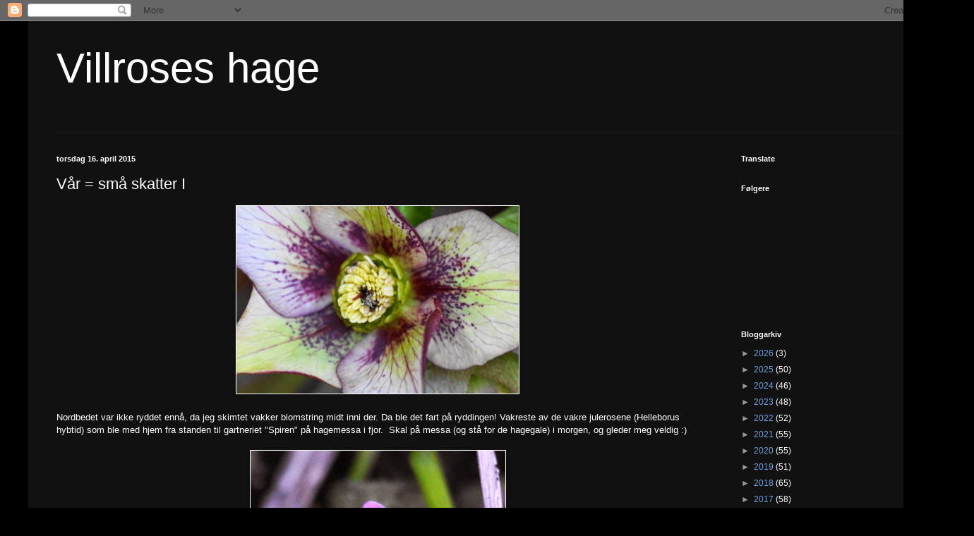

--- FILE ---
content_type: text/html; charset=UTF-8
request_url: https://villrosesblog.blogspot.com/2015/04/var-sma-skatter-i.html
body_size: 28846
content:
<!DOCTYPE html>
<html class='v2' dir='ltr' lang='no'>
<head>
<link href='https://www.blogger.com/static/v1/widgets/335934321-css_bundle_v2.css' rel='stylesheet' type='text/css'/>
<meta content='width=1100' name='viewport'/>
<meta content='text/html; charset=UTF-8' http-equiv='Content-Type'/>
<meta content='blogger' name='generator'/>
<link href='https://villrosesblog.blogspot.com/favicon.ico' rel='icon' type='image/x-icon'/>
<link href='http://villrosesblog.blogspot.com/2015/04/var-sma-skatter-i.html' rel='canonical'/>
<link rel="alternate" type="application/atom+xml" title="Villroses hage - Atom" href="https://villrosesblog.blogspot.com/feeds/posts/default" />
<link rel="alternate" type="application/rss+xml" title="Villroses hage - RSS" href="https://villrosesblog.blogspot.com/feeds/posts/default?alt=rss" />
<link rel="service.post" type="application/atom+xml" title="Villroses hage - Atom" href="https://www.blogger.com/feeds/5702365963674148848/posts/default" />

<link rel="alternate" type="application/atom+xml" title="Villroses hage - Atom" href="https://villrosesblog.blogspot.com/feeds/2623590948623590962/comments/default" />
<!--Can't find substitution for tag [blog.ieCssRetrofitLinks]-->
<link href='https://blogger.googleusercontent.com/img/b/R29vZ2xl/AVvXsEgY9ZqNs1XUTYP9TUf7kYIiy0lJjLcL7tlvV5dw2raLIt8QwJE1t-qcCMznYKBJr-VT0t2kIsJikej1Mxsrg907nxosqo_OOOAcmRkSLt8YyQaQKWEFoSU9NsXplBZDWJMWk5FNaW1S74Rx/s1600/DSC02227.jpg' rel='image_src'/>
<meta content='http://villrosesblog.blogspot.com/2015/04/var-sma-skatter-i.html' property='og:url'/>
<meta content='Vår = små skatter I' property='og:title'/>
<meta content='   Nordbedet var ikke ryddet ennå, da jeg skimtet vakker blomstring midt inni der. Da ble det fart på ryddingen! Vakreste av de vakre julero...' property='og:description'/>
<meta content='https://blogger.googleusercontent.com/img/b/R29vZ2xl/AVvXsEgY9ZqNs1XUTYP9TUf7kYIiy0lJjLcL7tlvV5dw2raLIt8QwJE1t-qcCMznYKBJr-VT0t2kIsJikej1Mxsrg907nxosqo_OOOAcmRkSLt8YyQaQKWEFoSU9NsXplBZDWJMWk5FNaW1S74Rx/w1200-h630-p-k-no-nu/DSC02227.jpg' property='og:image'/>
<title>Villroses hage: Vår = små skatter I</title>
<style id='page-skin-1' type='text/css'><!--
/*
-----------------------------------------------
Blogger Template Style
Name:     Simple
Designer: Blogger
URL:      www.blogger.com
----------------------------------------------- */
/* Content
----------------------------------------------- */
body {
font: normal normal 12px Arial, Tahoma, Helvetica, FreeSans, sans-serif;
color: #ffffff;
background: #000000 none repeat scroll top left;
padding: 0 40px 40px 40px;
}
html body .region-inner {
min-width: 0;
max-width: 100%;
width: auto;
}
h2 {
font-size: 22px;
}
a:link {
text-decoration:none;
color: #6ea0dd;
}
a:visited {
text-decoration:none;
color: #6eddaa;
}
a:hover {
text-decoration:underline;
color: #6ea0dd;
}
.body-fauxcolumn-outer .fauxcolumn-inner {
background: transparent none repeat scroll top left;
_background-image: none;
}
.body-fauxcolumn-outer .cap-top {
position: absolute;
z-index: 1;
height: 400px;
width: 100%;
}
.body-fauxcolumn-outer .cap-top .cap-left {
width: 100%;
background: transparent none repeat-x scroll top left;
_background-image: none;
}
.content-outer {
-moz-box-shadow: 0 0 40px rgba(0, 0, 0, .15);
-webkit-box-shadow: 0 0 5px rgba(0, 0, 0, .15);
-goog-ms-box-shadow: 0 0 10px #333333;
box-shadow: 0 0 40px rgba(0, 0, 0, .15);
margin-bottom: 1px;
}
.content-inner {
padding: 10px 10px;
}
.content-inner {
background-color: #111111;
}
/* Header
----------------------------------------------- */
.header-outer {
background: transparent none repeat-x scroll 0 -400px;
_background-image: none;
}
.Header h1 {
font: normal normal 60px Arial, Tahoma, Helvetica, FreeSans, sans-serif;
color: #ffffff;
text-shadow: -1px -1px 1px rgba(0, 0, 0, .2);
}
.Header h1 a {
color: #ffffff;
}
.Header .description {
font-size: 140%;
color: #6eddaa;
}
.header-inner .Header .titlewrapper {
padding: 22px 30px;
}
.header-inner .Header .descriptionwrapper {
padding: 0 30px;
}
/* Tabs
----------------------------------------------- */
.tabs-inner .section:first-child {
border-top: 1px solid #222222;
}
.tabs-inner .section:first-child ul {
margin-top: -1px;
border-top: 1px solid #222222;
border-left: 0 solid #222222;
border-right: 0 solid #222222;
}
.tabs-inner .widget ul {
background: #222222 none repeat-x scroll 0 -800px;
_background-image: none;
border-bottom: 1px solid #222222;
margin-top: 0;
margin-left: -30px;
margin-right: -30px;
}
.tabs-inner .widget li a {
display: inline-block;
padding: .6em 1em;
font: normal normal 14px Arial, Tahoma, Helvetica, FreeSans, sans-serif;
color: #999999;
border-left: 1px solid #111111;
border-right: 0 solid #222222;
}
.tabs-inner .widget li:first-child a {
border-left: none;
}
.tabs-inner .widget li.selected a, .tabs-inner .widget li a:hover {
color: #ffffff;
background-color: #000000;
text-decoration: none;
}
/* Columns
----------------------------------------------- */
.main-outer {
border-top: 0 solid #111111;
}
.fauxcolumn-left-outer .fauxcolumn-inner {
border-right: 1px solid #111111;
}
.fauxcolumn-right-outer .fauxcolumn-inner {
border-left: 1px solid #111111;
}
/* Headings
----------------------------------------------- */
div.widget > h2,
div.widget h2.title {
margin: 0 0 1em 0;
font: normal bold 11px Arial, Tahoma, Helvetica, FreeSans, sans-serif;
color: #ffffff;
}
/* Widgets
----------------------------------------------- */
.widget .zippy {
color: #999999;
text-shadow: 2px 2px 1px rgba(0, 0, 0, .1);
}
.widget .popular-posts ul {
list-style: none;
}
/* Posts
----------------------------------------------- */
h2.date-header {
font: normal bold 11px Arial, Tahoma, Helvetica, FreeSans, sans-serif;
}
.date-header span {
background-color: transparent;
color: #ffffff;
padding: inherit;
letter-spacing: inherit;
margin: inherit;
}
.main-inner {
padding-top: 30px;
padding-bottom: 30px;
}
.main-inner .column-center-inner {
padding: 0 15px;
}
.main-inner .column-center-inner .section {
margin: 0 15px;
}
.post {
margin: 0 0 25px 0;
}
h3.post-title, .comments h4 {
font: normal normal 22px Arial, Tahoma, Helvetica, FreeSans, sans-serif;
margin: .75em 0 0;
}
.post-body {
font-size: 110%;
line-height: 1.4;
position: relative;
}
.post-body img, .post-body .tr-caption-container, .Profile img, .Image img,
.BlogList .item-thumbnail img {
padding: 0;
background: #ffffff;
border: 1px solid #111111;
-moz-box-shadow: 1px 1px 5px rgba(0, 0, 0, .1);
-webkit-box-shadow: 1px 1px 5px rgba(0, 0, 0, .1);
box-shadow: 1px 1px 5px rgba(0, 0, 0, .1);
}
.post-body img, .post-body .tr-caption-container {
padding: 1px;
}
.post-body .tr-caption-container {
color: #ffffff;
}
.post-body .tr-caption-container img {
padding: 0;
background: transparent;
border: none;
-moz-box-shadow: 0 0 0 rgba(0, 0, 0, .1);
-webkit-box-shadow: 0 0 0 rgba(0, 0, 0, .1);
box-shadow: 0 0 0 rgba(0, 0, 0, .1);
}
.post-header {
margin: 0 0 1.5em;
line-height: 1.6;
font-size: 90%;
}
.post-footer {
margin: 20px -2px 0;
padding: 5px 10px;
color: #888888;
background-color: #303030;
border-bottom: 1px solid #444444;
line-height: 1.6;
font-size: 90%;
}
#comments .comment-author {
padding-top: 1.5em;
border-top: 1px solid #111111;
background-position: 0 1.5em;
}
#comments .comment-author:first-child {
padding-top: 0;
border-top: none;
}
.avatar-image-container {
margin: .2em 0 0;
}
#comments .avatar-image-container img {
border: 1px solid #111111;
}
/* Comments
----------------------------------------------- */
.comments .comments-content .icon.blog-author {
background-repeat: no-repeat;
background-image: url([data-uri]);
}
.comments .comments-content .loadmore a {
border-top: 1px solid #999999;
border-bottom: 1px solid #999999;
}
.comments .comment-thread.inline-thread {
background-color: #303030;
}
.comments .continue {
border-top: 2px solid #999999;
}
/* Accents
---------------------------------------------- */
.section-columns td.columns-cell {
border-left: 1px solid #111111;
}
.blog-pager {
background: transparent none no-repeat scroll top center;
}
.blog-pager-older-link, .home-link,
.blog-pager-newer-link {
background-color: #111111;
padding: 5px;
}
.footer-outer {
border-top: 0 dashed #bbbbbb;
}
/* Mobile
----------------------------------------------- */
body.mobile  {
background-size: auto;
}
.mobile .body-fauxcolumn-outer {
background: transparent none repeat scroll top left;
}
.mobile .body-fauxcolumn-outer .cap-top {
background-size: 100% auto;
}
.mobile .content-outer {
-webkit-box-shadow: 0 0 3px rgba(0, 0, 0, .15);
box-shadow: 0 0 3px rgba(0, 0, 0, .15);
}
.mobile .tabs-inner .widget ul {
margin-left: 0;
margin-right: 0;
}
.mobile .post {
margin: 0;
}
.mobile .main-inner .column-center-inner .section {
margin: 0;
}
.mobile .date-header span {
padding: 0.1em 10px;
margin: 0 -10px;
}
.mobile h3.post-title {
margin: 0;
}
.mobile .blog-pager {
background: transparent none no-repeat scroll top center;
}
.mobile .footer-outer {
border-top: none;
}
.mobile .main-inner, .mobile .footer-inner {
background-color: #111111;
}
.mobile-index-contents {
color: #ffffff;
}
.mobile-link-button {
background-color: #6ea0dd;
}
.mobile-link-button a:link, .mobile-link-button a:visited {
color: #ffffff;
}
.mobile .tabs-inner .section:first-child {
border-top: none;
}
.mobile .tabs-inner .PageList .widget-content {
background-color: #000000;
color: #ffffff;
border-top: 1px solid #222222;
border-bottom: 1px solid #222222;
}
.mobile .tabs-inner .PageList .widget-content .pagelist-arrow {
border-left: 1px solid #222222;
}

--></style>
<style id='template-skin-1' type='text/css'><!--
body {
min-width: 1300px;
}
.content-outer, .content-fauxcolumn-outer, .region-inner {
min-width: 1300px;
max-width: 1300px;
_width: 1300px;
}
.main-inner .columns {
padding-left: 0;
padding-right: 310px;
}
.main-inner .fauxcolumn-center-outer {
left: 0;
right: 310px;
/* IE6 does not respect left and right together */
_width: expression(this.parentNode.offsetWidth -
parseInt("0") -
parseInt("310px") + 'px');
}
.main-inner .fauxcolumn-left-outer {
width: 0;
}
.main-inner .fauxcolumn-right-outer {
width: 310px;
}
.main-inner .column-left-outer {
width: 0;
right: 100%;
margin-left: -0;
}
.main-inner .column-right-outer {
width: 310px;
margin-right: -310px;
}
#layout {
min-width: 0;
}
#layout .content-outer {
min-width: 0;
width: 800px;
}
#layout .region-inner {
min-width: 0;
width: auto;
}
body#layout div.add_widget {
padding: 8px;
}
body#layout div.add_widget a {
margin-left: 32px;
}
--></style>
<link href='https://www.blogger.com/dyn-css/authorization.css?targetBlogID=5702365963674148848&amp;zx=b023b306-7751-4bc1-a9b8-6bbf53740314' media='none' onload='if(media!=&#39;all&#39;)media=&#39;all&#39;' rel='stylesheet'/><noscript><link href='https://www.blogger.com/dyn-css/authorization.css?targetBlogID=5702365963674148848&amp;zx=b023b306-7751-4bc1-a9b8-6bbf53740314' rel='stylesheet'/></noscript>
<meta name='google-adsense-platform-account' content='ca-host-pub-1556223355139109'/>
<meta name='google-adsense-platform-domain' content='blogspot.com'/>

</head>
<body class='loading variant-dark'>
<div class='navbar section' id='navbar' name='Navbar'><div class='widget Navbar' data-version='1' id='Navbar1'><script type="text/javascript">
    function setAttributeOnload(object, attribute, val) {
      if(window.addEventListener) {
        window.addEventListener('load',
          function(){ object[attribute] = val; }, false);
      } else {
        window.attachEvent('onload', function(){ object[attribute] = val; });
      }
    }
  </script>
<div id="navbar-iframe-container"></div>
<script type="text/javascript" src="https://apis.google.com/js/platform.js"></script>
<script type="text/javascript">
      gapi.load("gapi.iframes:gapi.iframes.style.bubble", function() {
        if (gapi.iframes && gapi.iframes.getContext) {
          gapi.iframes.getContext().openChild({
              url: 'https://www.blogger.com/navbar/5702365963674148848?po\x3d2623590948623590962\x26origin\x3dhttps://villrosesblog.blogspot.com',
              where: document.getElementById("navbar-iframe-container"),
              id: "navbar-iframe"
          });
        }
      });
    </script><script type="text/javascript">
(function() {
var script = document.createElement('script');
script.type = 'text/javascript';
script.src = '//pagead2.googlesyndication.com/pagead/js/google_top_exp.js';
var head = document.getElementsByTagName('head')[0];
if (head) {
head.appendChild(script);
}})();
</script>
</div></div>
<div class='body-fauxcolumns'>
<div class='fauxcolumn-outer body-fauxcolumn-outer'>
<div class='cap-top'>
<div class='cap-left'></div>
<div class='cap-right'></div>
</div>
<div class='fauxborder-left'>
<div class='fauxborder-right'></div>
<div class='fauxcolumn-inner'>
</div>
</div>
<div class='cap-bottom'>
<div class='cap-left'></div>
<div class='cap-right'></div>
</div>
</div>
</div>
<div class='content'>
<div class='content-fauxcolumns'>
<div class='fauxcolumn-outer content-fauxcolumn-outer'>
<div class='cap-top'>
<div class='cap-left'></div>
<div class='cap-right'></div>
</div>
<div class='fauxborder-left'>
<div class='fauxborder-right'></div>
<div class='fauxcolumn-inner'>
</div>
</div>
<div class='cap-bottom'>
<div class='cap-left'></div>
<div class='cap-right'></div>
</div>
</div>
</div>
<div class='content-outer'>
<div class='content-cap-top cap-top'>
<div class='cap-left'></div>
<div class='cap-right'></div>
</div>
<div class='fauxborder-left content-fauxborder-left'>
<div class='fauxborder-right content-fauxborder-right'></div>
<div class='content-inner'>
<header>
<div class='header-outer'>
<div class='header-cap-top cap-top'>
<div class='cap-left'></div>
<div class='cap-right'></div>
</div>
<div class='fauxborder-left header-fauxborder-left'>
<div class='fauxborder-right header-fauxborder-right'></div>
<div class='region-inner header-inner'>
<div class='header section' id='header' name='Overskrift'><div class='widget Header' data-version='1' id='Header1'>
<div id='header-inner'>
<div class='titlewrapper'>
<h1 class='title'>
<a href='https://villrosesblog.blogspot.com/'>
Villroses hage
</a>
</h1>
</div>
<div class='descriptionwrapper'>
<p class='description'><span>
</span></p>
</div>
</div>
</div></div>
</div>
</div>
<div class='header-cap-bottom cap-bottom'>
<div class='cap-left'></div>
<div class='cap-right'></div>
</div>
</div>
</header>
<div class='tabs-outer'>
<div class='tabs-cap-top cap-top'>
<div class='cap-left'></div>
<div class='cap-right'></div>
</div>
<div class='fauxborder-left tabs-fauxborder-left'>
<div class='fauxborder-right tabs-fauxborder-right'></div>
<div class='region-inner tabs-inner'>
<div class='tabs no-items section' id='crosscol' name='Krysskolonne'></div>
<div class='tabs no-items section' id='crosscol-overflow' name='Cross-Column 2'></div>
</div>
</div>
<div class='tabs-cap-bottom cap-bottom'>
<div class='cap-left'></div>
<div class='cap-right'></div>
</div>
</div>
<div class='main-outer'>
<div class='main-cap-top cap-top'>
<div class='cap-left'></div>
<div class='cap-right'></div>
</div>
<div class='fauxborder-left main-fauxborder-left'>
<div class='fauxborder-right main-fauxborder-right'></div>
<div class='region-inner main-inner'>
<div class='columns fauxcolumns'>
<div class='fauxcolumn-outer fauxcolumn-center-outer'>
<div class='cap-top'>
<div class='cap-left'></div>
<div class='cap-right'></div>
</div>
<div class='fauxborder-left'>
<div class='fauxborder-right'></div>
<div class='fauxcolumn-inner'>
</div>
</div>
<div class='cap-bottom'>
<div class='cap-left'></div>
<div class='cap-right'></div>
</div>
</div>
<div class='fauxcolumn-outer fauxcolumn-left-outer'>
<div class='cap-top'>
<div class='cap-left'></div>
<div class='cap-right'></div>
</div>
<div class='fauxborder-left'>
<div class='fauxborder-right'></div>
<div class='fauxcolumn-inner'>
</div>
</div>
<div class='cap-bottom'>
<div class='cap-left'></div>
<div class='cap-right'></div>
</div>
</div>
<div class='fauxcolumn-outer fauxcolumn-right-outer'>
<div class='cap-top'>
<div class='cap-left'></div>
<div class='cap-right'></div>
</div>
<div class='fauxborder-left'>
<div class='fauxborder-right'></div>
<div class='fauxcolumn-inner'>
</div>
</div>
<div class='cap-bottom'>
<div class='cap-left'></div>
<div class='cap-right'></div>
</div>
</div>
<!-- corrects IE6 width calculation -->
<div class='columns-inner'>
<div class='column-center-outer'>
<div class='column-center-inner'>
<div class='main section' id='main' name='Hoveddel'><div class='widget Blog' data-version='1' id='Blog1'>
<div class='blog-posts hfeed'>

          <div class="date-outer">
        
<h2 class='date-header'><span>torsdag 16. april 2015</span></h2>

          <div class="date-posts">
        
<div class='post-outer'>
<div class='post hentry uncustomized-post-template' itemprop='blogPost' itemscope='itemscope' itemtype='http://schema.org/BlogPosting'>
<meta content='https://blogger.googleusercontent.com/img/b/R29vZ2xl/AVvXsEgY9ZqNs1XUTYP9TUf7kYIiy0lJjLcL7tlvV5dw2raLIt8QwJE1t-qcCMznYKBJr-VT0t2kIsJikej1Mxsrg907nxosqo_OOOAcmRkSLt8YyQaQKWEFoSU9NsXplBZDWJMWk5FNaW1S74Rx/s1600/DSC02227.jpg' itemprop='image_url'/>
<meta content='5702365963674148848' itemprop='blogId'/>
<meta content='2623590948623590962' itemprop='postId'/>
<a name='2623590948623590962'></a>
<h3 class='post-title entry-title' itemprop='name'>
Vår = små skatter I
</h3>
<div class='post-header'>
<div class='post-header-line-1'></div>
</div>
<div class='post-body entry-content' id='post-body-2623590948623590962' itemprop='description articleBody'>
<div class="separator" style="clear: both; text-align: center;">
<a href="https://blogger.googleusercontent.com/img/b/R29vZ2xl/AVvXsEgY9ZqNs1XUTYP9TUf7kYIiy0lJjLcL7tlvV5dw2raLIt8QwJE1t-qcCMznYKBJr-VT0t2kIsJikej1Mxsrg907nxosqo_OOOAcmRkSLt8YyQaQKWEFoSU9NsXplBZDWJMWk5FNaW1S74Rx/s1600/DSC02227.jpg" imageanchor="1" style="margin-left: 1em; margin-right: 1em;"><img border="0" height="266" src="https://blogger.googleusercontent.com/img/b/R29vZ2xl/AVvXsEgY9ZqNs1XUTYP9TUf7kYIiy0lJjLcL7tlvV5dw2raLIt8QwJE1t-qcCMznYKBJr-VT0t2kIsJikej1Mxsrg907nxosqo_OOOAcmRkSLt8YyQaQKWEFoSU9NsXplBZDWJMWk5FNaW1S74Rx/s1600/DSC02227.jpg" width="400" /></a></div>
<br />
Nordbedet var ikke ryddet ennå, da jeg skimtet vakker blomstring midt inni der. Da ble det fart på ryddingen! Vakreste av de vakre julerosene (Helleborus hybtid) som ble med hjem fra standen til gartneriet "Spiren" på hagemessa i fjor. &nbsp;Skal på messa (og stå for de hagegale) i morgen, og gleder meg veldig :)<br />
<br />
<div class="separator" style="clear: both; text-align: center;">
<a href="https://blogger.googleusercontent.com/img/b/R29vZ2xl/AVvXsEjR1yp5MVgSEsq2Wx_R65EjqqKYpzVTwRawcTv-PpVtNwFguu9YB5q4jcJS6-jz7GM6nUJKYlk2X1OGlPHbBcN0b0IHERDn7hqFw35HLoVohkEk7NeK4lunyOvsqdPvEkGa7Unsttj46CcW/s1600/DSC02230.jpg" imageanchor="1" style="margin-left: 1em; margin-right: 1em;"><img border="0" height="400" src="https://blogger.googleusercontent.com/img/b/R29vZ2xl/AVvXsEjR1yp5MVgSEsq2Wx_R65EjqqKYpzVTwRawcTv-PpVtNwFguu9YB5q4jcJS6-jz7GM6nUJKYlk2X1OGlPHbBcN0b0IHERDn7hqFw35HLoVohkEk7NeK4lunyOvsqdPvEkGa7Unsttj46CcW/s1600/DSC02230.jpg" width="361" /></a></div>
<br />
Nok en skatt fra i fjor sommer :) Fylt rød Hepatica nobilis har vært på ønskelisten en stund, og trives tydeligvis under morelltreet.<br />
<br />
<div class="separator" style="clear: both; text-align: center;">
<a href="https://blogger.googleusercontent.com/img/b/R29vZ2xl/AVvXsEgDP-ol59_qRyFbDzrL34vWZ6ba3lPnN2yNSVOS-jWVXzOGkeK1w3sKngDLNlbMNlJWyNQ9p5MXADJ_EDDHTjpqc-lzJ75lgf85vrGzUOuYULEuHjfM5FDdeEKcxBk2Lit02w04WUsbrmFS/s1600/DSC02262.jpg" imageanchor="1" style="margin-left: 1em; margin-right: 1em;"><img border="0" height="400" src="https://blogger.googleusercontent.com/img/b/R29vZ2xl/AVvXsEgDP-ol59_qRyFbDzrL34vWZ6ba3lPnN2yNSVOS-jWVXzOGkeK1w3sKngDLNlbMNlJWyNQ9p5MXADJ_EDDHTjpqc-lzJ75lgf85vrGzUOuYULEuHjfM5FDdeEKcxBk2Lit02w04WUsbrmFS/s1600/DSC02262.jpg" width="355" /></a></div>
<br />
Krokus i alle farger titter opp overalt. Noen blomstret ferdig før det siste snøfallet, andre kommer opp nå.<br />
<br />
<div class="separator" style="clear: both; text-align: center;">
<a href="https://blogger.googleusercontent.com/img/b/R29vZ2xl/AVvXsEgNnjlvH1U3kQzYJT7P6dp18AvNGtANNCTNDXc-z-InsqK7weOc9f_2Ec3pjbybcF1pB0PHXsQl4jnpfttwBuQ7nyNX_8KZ3Jnil-hPjosVR1-KZKRD4ZRMLFUhGI7Wn1qaUhE-8_gQe3A5/s1600/DSC02195.jpg" imageanchor="1" style="margin-left: 1em; margin-right: 1em;"><img border="0" height="307" src="https://blogger.googleusercontent.com/img/b/R29vZ2xl/AVvXsEgNnjlvH1U3kQzYJT7P6dp18AvNGtANNCTNDXc-z-InsqK7weOc9f_2Ec3pjbybcF1pB0PHXsQl4jnpfttwBuQ7nyNX_8KZ3Jnil-hPjosVR1-KZKRD4ZRMLFUhGI7Wn1qaUhE-8_gQe3A5/s1600/DSC02195.jpg" width="400" /></a></div>
<br />
En flokk herlige Crocus 'Vanguard'!<br />
<br />
<div class="separator" style="clear: both; text-align: center;">
<a href="https://blogger.googleusercontent.com/img/b/R29vZ2xl/AVvXsEgW92Xi4XCfKrfqs9eFhar_keVzqW81jFEi17X_LxZuWj4E2OKSbp3H-jGvQNi6GlywAxBQnHb-8SotOZH21eo0boc48UsTtxZya_O-3_zirTAyH0RUkLRUGb-hDh2oxptSdgfIt33nZK0d/s1600/DSC02206.jpg" imageanchor="1" style="margin-left: 1em; margin-right: 1em;"><img border="0" height="375" src="https://blogger.googleusercontent.com/img/b/R29vZ2xl/AVvXsEgW92Xi4XCfKrfqs9eFhar_keVzqW81jFEi17X_LxZuWj4E2OKSbp3H-jGvQNi6GlywAxBQnHb-8SotOZH21eo0boc48UsTtxZya_O-3_zirTAyH0RUkLRUGb-hDh2oxptSdgfIt33nZK0d/s1600/DSC02206.jpg" width="400" /></a></div>
<br />
Sånn ser det ut inni krokusen.<br />
<br />
<div class="separator" style="clear: both; text-align: center;">
<a href="https://blogger.googleusercontent.com/img/b/R29vZ2xl/AVvXsEipSkzNrXxe3667uvqWFe8urZYfRqYZkSlrGytyXk_6Tx3t2bxHIG6cimm_uI3r7MmZfFOPvSJPQ14ciHEzC_AujW6fxKpvECw-IVcjO6WqkxW7Ads6SXi2TfM89L_bfaSBGOTcKDAk_Y7_/s1600/DSC02219.jpg" imageanchor="1" style="margin-left: 1em; margin-right: 1em;"><img border="0" height="325" src="https://blogger.googleusercontent.com/img/b/R29vZ2xl/AVvXsEipSkzNrXxe3667uvqWFe8urZYfRqYZkSlrGytyXk_6Tx3t2bxHIG6cimm_uI3r7MmZfFOPvSJPQ14ciHEzC_AujW6fxKpvECw-IVcjO6WqkxW7Ads6SXi2TfM89L_bfaSBGOTcKDAk_Y7_/s1600/DSC02219.jpg" width="400" /></a></div>
<br />
En fornem vårris er 'Lady Beatrix Stanley'!<br />
<br />
<div class="separator" style="clear: both; text-align: center;">
<a href="https://blogger.googleusercontent.com/img/b/R29vZ2xl/AVvXsEgXZMJ34Whb_6c9nhU35KQK4yhP2PqAS6OVn4VA2uTSPN5gOmHWvefUFeABZUWnw0FIpEuRWcNY1owq6qNXOdswePJ0jhr2r1tvkKwEbnJHqomNJhwbCrBV1m-2hz0cP3E_9DNAvRsGN4TQ/s1600/DSC02249.jpg" imageanchor="1" style="margin-left: 1em; margin-right: 1em;"><img border="0" height="283" src="https://blogger.googleusercontent.com/img/b/R29vZ2xl/AVvXsEgXZMJ34Whb_6c9nhU35KQK4yhP2PqAS6OVn4VA2uTSPN5gOmHWvefUFeABZUWnw0FIpEuRWcNY1owq6qNXOdswePJ0jhr2r1tvkKwEbnJHqomNJhwbCrBV1m-2hz0cP3E_9DNAvRsGN4TQ/s1600/DSC02249.jpg" width="400" /></a></div>
<div class="separator" style="clear: both; text-align: center;">
<br /></div>
<div class="separator" style="clear: both; text-align: left;">
Om dette er Iris'Katharine Hodgkin' eller en lignende, er jeg litt usikker på.</div>
<div class="separator" style="clear: both; text-align: left;">
<span style="background-color: white; color: #222222; font-family: Arial, Tahoma, Helvetica, FreeSans, sans-serif; font-size: 15.3999996185303px; line-height: 21.5599994659424px;"><br /></span></div>
<div class="separator" style="clear: both; text-align: center;">
<a href="https://blogger.googleusercontent.com/img/b/R29vZ2xl/AVvXsEh0Nl0knTUAQ5Mbk3dRdKe1YpkXLVhEdtZScMKbXkncmggvQBa9jdEeemF1EwZ2x7YQqHAHeTLoqE8EK9iuvfAboEZkSHJPLuZhVURBaHaHi_LqXRPsFQE3BzMlOzA4-pN_ZG7CWnQVf6Jt/s1600/DSC02252.jpg" imageanchor="1" style="margin-left: 1em; margin-right: 1em;"><img border="0" height="316" src="https://blogger.googleusercontent.com/img/b/R29vZ2xl/AVvXsEh0Nl0knTUAQ5Mbk3dRdKe1YpkXLVhEdtZScMKbXkncmggvQBa9jdEeemF1EwZ2x7YQqHAHeTLoqE8EK9iuvfAboEZkSHJPLuZhVURBaHaHi_LqXRPsFQE3BzMlOzA4-pN_ZG7CWnQVf6Jt/s1600/DSC02252.jpg" width="400" /></a></div>
<br />
Dette er i hvert fall Helleborus 'Queen of the Night'!<br />
<br />
Flere tolkninger av temaet "vår" finner du hos Pilgrim med <a href="http://blandrosorochbladloss.blogspot.no/2015/04/det-ar-varen-jag-det-ar-varen.html" target="_blank">Blommig fredag</a>!<br />
<br />
Deler også hos Laura med <a href="http://www.shinethedivinecreativityisaspiritualpractice.com/2015/04/i-heart-macro-99.html" target="_blank">I Heart Macro</a>
<div style='clear: both;'></div>
</div>
<div class='post-footer'>
<div class='post-footer-line post-footer-line-1'>
<span class='post-author vcard'>
Lagt inn av
<span class='fn' itemprop='author' itemscope='itemscope' itemtype='http://schema.org/Person'>
<meta content='https://www.blogger.com/profile/07827038513371643021' itemprop='url'/>
<a class='g-profile' href='https://www.blogger.com/profile/07827038513371643021' rel='author' title='author profile'>
<span itemprop='name'>Villrose</span>
</a>
</span>
</span>
<span class='post-timestamp'>
kl.
<meta content='http://villrosesblog.blogspot.com/2015/04/var-sma-skatter-i.html' itemprop='url'/>
<a class='timestamp-link' href='https://villrosesblog.blogspot.com/2015/04/var-sma-skatter-i.html' rel='bookmark' title='permanent link'><abbr class='published' itemprop='datePublished' title='2015-04-16T21:11:00+02:00'>21:11</abbr></a>
</span>
<span class='post-comment-link'>
</span>
<span class='post-icons'>
<span class='item-control blog-admin pid-1835091024'>
<a href='https://www.blogger.com/post-edit.g?blogID=5702365963674148848&postID=2623590948623590962&from=pencil' title='Rediger innlegg'>
<img alt='' class='icon-action' height='18' src='https://resources.blogblog.com/img/icon18_edit_allbkg.gif' width='18'/>
</a>
</span>
</span>
<div class='post-share-buttons goog-inline-block'>
</div>
</div>
<div class='post-footer-line post-footer-line-2'>
<span class='post-labels'>
Etiketter:
<a href='https://villrosesblog.blogspot.com/search/label/glede' rel='tag'>glede</a>,
<a href='https://villrosesblog.blogspot.com/search/label/Hepatica' rel='tag'>Hepatica</a>,
<a href='https://villrosesblog.blogspot.com/search/label/l%C3%B8k' rel='tag'>løk</a>,
<a href='https://villrosesblog.blogspot.com/search/label/sm%C3%A5tteri' rel='tag'>småtteri</a>,
<a href='https://villrosesblog.blogspot.com/search/label/stauder' rel='tag'>stauder</a>
</span>
</div>
<div class='post-footer-line post-footer-line-3'>
<span class='post-location'>
</span>
</div>
</div>
</div>
<div class='comments' id='comments'>
<a name='comments'></a>
<h4>56 kommentarer:</h4>
<div class='comments-content'>
<script async='async' src='' type='text/javascript'></script>
<script type='text/javascript'>
    (function() {
      var items = null;
      var msgs = null;
      var config = {};

// <![CDATA[
      var cursor = null;
      if (items && items.length > 0) {
        cursor = parseInt(items[items.length - 1].timestamp) + 1;
      }

      var bodyFromEntry = function(entry) {
        var text = (entry &&
                    ((entry.content && entry.content.$t) ||
                     (entry.summary && entry.summary.$t))) ||
            '';
        if (entry && entry.gd$extendedProperty) {
          for (var k in entry.gd$extendedProperty) {
            if (entry.gd$extendedProperty[k].name == 'blogger.contentRemoved') {
              return '<span class="deleted-comment">' + text + '</span>';
            }
          }
        }
        return text;
      }

      var parse = function(data) {
        cursor = null;
        var comments = [];
        if (data && data.feed && data.feed.entry) {
          for (var i = 0, entry; entry = data.feed.entry[i]; i++) {
            var comment = {};
            // comment ID, parsed out of the original id format
            var id = /blog-(\d+).post-(\d+)/.exec(entry.id.$t);
            comment.id = id ? id[2] : null;
            comment.body = bodyFromEntry(entry);
            comment.timestamp = Date.parse(entry.published.$t) + '';
            if (entry.author && entry.author.constructor === Array) {
              var auth = entry.author[0];
              if (auth) {
                comment.author = {
                  name: (auth.name ? auth.name.$t : undefined),
                  profileUrl: (auth.uri ? auth.uri.$t : undefined),
                  avatarUrl: (auth.gd$image ? auth.gd$image.src : undefined)
                };
              }
            }
            if (entry.link) {
              if (entry.link[2]) {
                comment.link = comment.permalink = entry.link[2].href;
              }
              if (entry.link[3]) {
                var pid = /.*comments\/default\/(\d+)\?.*/.exec(entry.link[3].href);
                if (pid && pid[1]) {
                  comment.parentId = pid[1];
                }
              }
            }
            comment.deleteclass = 'item-control blog-admin';
            if (entry.gd$extendedProperty) {
              for (var k in entry.gd$extendedProperty) {
                if (entry.gd$extendedProperty[k].name == 'blogger.itemClass') {
                  comment.deleteclass += ' ' + entry.gd$extendedProperty[k].value;
                } else if (entry.gd$extendedProperty[k].name == 'blogger.displayTime') {
                  comment.displayTime = entry.gd$extendedProperty[k].value;
                }
              }
            }
            comments.push(comment);
          }
        }
        return comments;
      };

      var paginator = function(callback) {
        if (hasMore()) {
          var url = config.feed + '?alt=json&v=2&orderby=published&reverse=false&max-results=50';
          if (cursor) {
            url += '&published-min=' + new Date(cursor).toISOString();
          }
          window.bloggercomments = function(data) {
            var parsed = parse(data);
            cursor = parsed.length < 50 ? null
                : parseInt(parsed[parsed.length - 1].timestamp) + 1
            callback(parsed);
            window.bloggercomments = null;
          }
          url += '&callback=bloggercomments';
          var script = document.createElement('script');
          script.type = 'text/javascript';
          script.src = url;
          document.getElementsByTagName('head')[0].appendChild(script);
        }
      };
      var hasMore = function() {
        return !!cursor;
      };
      var getMeta = function(key, comment) {
        if ('iswriter' == key) {
          var matches = !!comment.author
              && comment.author.name == config.authorName
              && comment.author.profileUrl == config.authorUrl;
          return matches ? 'true' : '';
        } else if ('deletelink' == key) {
          return config.baseUri + '/comment/delete/'
               + config.blogId + '/' + comment.id;
        } else if ('deleteclass' == key) {
          return comment.deleteclass;
        }
        return '';
      };

      var replybox = null;
      var replyUrlParts = null;
      var replyParent = undefined;

      var onReply = function(commentId, domId) {
        if (replybox == null) {
          // lazily cache replybox, and adjust to suit this style:
          replybox = document.getElementById('comment-editor');
          if (replybox != null) {
            replybox.height = '250px';
            replybox.style.display = 'block';
            replyUrlParts = replybox.src.split('#');
          }
        }
        if (replybox && (commentId !== replyParent)) {
          replybox.src = '';
          document.getElementById(domId).insertBefore(replybox, null);
          replybox.src = replyUrlParts[0]
              + (commentId ? '&parentID=' + commentId : '')
              + '#' + replyUrlParts[1];
          replyParent = commentId;
        }
      };

      var hash = (window.location.hash || '#').substring(1);
      var startThread, targetComment;
      if (/^comment-form_/.test(hash)) {
        startThread = hash.substring('comment-form_'.length);
      } else if (/^c[0-9]+$/.test(hash)) {
        targetComment = hash.substring(1);
      }

      // Configure commenting API:
      var configJso = {
        'maxDepth': config.maxThreadDepth
      };
      var provider = {
        'id': config.postId,
        'data': items,
        'loadNext': paginator,
        'hasMore': hasMore,
        'getMeta': getMeta,
        'onReply': onReply,
        'rendered': true,
        'initComment': targetComment,
        'initReplyThread': startThread,
        'config': configJso,
        'messages': msgs
      };

      var render = function() {
        if (window.goog && window.goog.comments) {
          var holder = document.getElementById('comment-holder');
          window.goog.comments.render(holder, provider);
        }
      };

      // render now, or queue to render when library loads:
      if (window.goog && window.goog.comments) {
        render();
      } else {
        window.goog = window.goog || {};
        window.goog.comments = window.goog.comments || {};
        window.goog.comments.loadQueue = window.goog.comments.loadQueue || [];
        window.goog.comments.loadQueue.push(render);
      }
    })();
// ]]>
  </script>
<div id='comment-holder'>
<div class="comment-thread toplevel-thread"><ol id="top-ra"><li class="comment" id="c3419985705961819064"><div class="avatar-image-container"><img src="//blogger.googleusercontent.com/img/b/R29vZ2xl/AVvXsEhiO4c9vpuO0FZLOZTTEYt9GUzdW9xRgrbmAWhw6uXB0eYrcLh8XPYvbPt4wP5opOp_PI-dj1TA_8-BOyoM1IbUQGR2VCrSrny3HZQRrG_vwS7_4Fvfl7oDyvBXGSMjZw/s45-c/profil%5D.jpg" alt=""/></div><div class="comment-block"><div class="comment-header"><cite class="user"><a href="https://www.blogger.com/profile/07362510500931093089" rel="nofollow">Ranten</a></cite><span class="icon user "></span><span class="datetime secondary-text"><a rel="nofollow" href="https://villrosesblog.blogspot.com/2015/04/var-sma-skatter-i.html?showComment=1429211722983#c3419985705961819064">16. april 2015 kl. 21:15</a></span></div><p class="comment-content">Lekre juleroser :-)) Og de fylte blåveisene er jo herlige! Jeg synes de røde er letter e å få til enn de blå? God helg!</p><span class="comment-actions secondary-text"><a class="comment-reply" target="_self" data-comment-id="3419985705961819064">Svar</a><span class="item-control blog-admin blog-admin pid-1041273605"><a target="_self" href="https://www.blogger.com/comment/delete/5702365963674148848/3419985705961819064">Slett</a></span></span></div><div class="comment-replies"><div id="c3419985705961819064-rt" class="comment-thread inline-thread"><span class="thread-toggle thread-expanded"><span class="thread-arrow"></span><span class="thread-count"><a target="_self">Svar</a></span></span><ol id="c3419985705961819064-ra" class="thread-chrome thread-expanded"><div><li class="comment" id="c1603594450575669138"><div class="avatar-image-container"><img src="//blogger.googleusercontent.com/img/b/R29vZ2xl/AVvXsEjemKTHqS0z3FgPcykpBGqy6dJb6hIn-Y2WjMkq3QCQ3AlmZi3SZSi8TJ-7K1MryYaJlV2WZx0V71zrErE_cjjUi5rW4hKqu5g2Bbr9kh92POpKykpbtI7uejyc8WOdtv4/s45-c/*" alt=""/></div><div class="comment-block"><div class="comment-header"><cite class="user"><a href="https://www.blogger.com/profile/07827038513371643021" rel="nofollow">Villrose</a></cite><span class="icon user blog-author"></span><span class="datetime secondary-text"><a rel="nofollow" href="https://villrosesblog.blogspot.com/2015/04/var-sma-skatter-i.html?showComment=1429220385220#c1603594450575669138">16. april 2015 kl. 23:39</a></span></div><p class="comment-content">Takk :) Vet ikke jeg. Mener du de blå fylte? De har jeg ikke, men de vanlige blå vokser jo her helt av seg selv...<br>God helg!</p><span class="comment-actions secondary-text"><span class="item-control blog-admin blog-admin pid-1835091024"><a target="_self" href="https://www.blogger.com/comment/delete/5702365963674148848/1603594450575669138">Slett</a></span></span></div><div class="comment-replies"><div id="c1603594450575669138-rt" class="comment-thread inline-thread hidden"><span class="thread-toggle thread-expanded"><span class="thread-arrow"></span><span class="thread-count"><a target="_self">Svar</a></span></span><ol id="c1603594450575669138-ra" class="thread-chrome thread-expanded"><div></div><div id="c1603594450575669138-continue" class="continue"><a class="comment-reply" target="_self" data-comment-id="1603594450575669138">Svar</a></div></ol></div></div><div class="comment-replybox-single" id="c1603594450575669138-ce"></div></li></div><div id="c3419985705961819064-continue" class="continue"><a class="comment-reply" target="_self" data-comment-id="3419985705961819064">Svar</a></div></ol></div></div><div class="comment-replybox-single" id="c3419985705961819064-ce"></div></li><li class="comment" id="c5840426756305852323"><div class="avatar-image-container"><img src="//1.bp.blogspot.com/-wr-WtyAhGaY/ZP2wJnEDQDI/AAAAAAACF4E/XiBXvttxLrsLVpw0Dsvws7w4-_7FuLowQCK4BGAYYCw/s35/helleborus%252B10.500000011.JPG" alt=""/></div><div class="comment-block"><div class="comment-header"><cite class="user"><a href="https://www.blogger.com/profile/13846768253802674477" rel="nofollow">Marit</a></cite><span class="icon user "></span><span class="datetime secondary-text"><a rel="nofollow" href="https://villrosesblog.blogspot.com/2015/04/var-sma-skatter-i.html?showComment=1429216604384#c5840426756305852323">16. april 2015 kl. 22:36</a></span></div><p class="comment-content">Nydelige skatter! Julerosene er så flotte :) Jeg har også den &#39;Queen of the Night&#39; Liker så godt den mørke fargen. Jeg skal på messa på lørdag. Skal du dit da også?</p><span class="comment-actions secondary-text"><a class="comment-reply" target="_self" data-comment-id="5840426756305852323">Svar</a><span class="item-control blog-admin blog-admin pid-1447039113"><a target="_self" href="https://www.blogger.com/comment/delete/5702365963674148848/5840426756305852323">Slett</a></span></span></div><div class="comment-replies"><div id="c5840426756305852323-rt" class="comment-thread inline-thread"><span class="thread-toggle thread-expanded"><span class="thread-arrow"></span><span class="thread-count"><a target="_self">Svar</a></span></span><ol id="c5840426756305852323-ra" class="thread-chrome thread-expanded"><div><li class="comment" id="c1237147275641585231"><div class="avatar-image-container"><img src="//blogger.googleusercontent.com/img/b/R29vZ2xl/AVvXsEjemKTHqS0z3FgPcykpBGqy6dJb6hIn-Y2WjMkq3QCQ3AlmZi3SZSi8TJ-7K1MryYaJlV2WZx0V71zrErE_cjjUi5rW4hKqu5g2Bbr9kh92POpKykpbtI7uejyc8WOdtv4/s45-c/*" alt=""/></div><div class="comment-block"><div class="comment-header"><cite class="user"><a href="https://www.blogger.com/profile/07827038513371643021" rel="nofollow">Villrose</a></cite><span class="icon user blog-author"></span><span class="datetime secondary-text"><a rel="nofollow" href="https://villrosesblog.blogspot.com/2015/04/var-sma-skatter-i.html?showComment=1429220525514#c1237147275641585231">16. april 2015 kl. 23:42</a></span></div><p class="comment-content">Takk, takk! Ja, de helt mørke er attraktive :) Skal oppover i morgen (fredag) ettermiddag. Det har jo hendt at jeg &quot;må&quot; opp en gang til....</p><span class="comment-actions secondary-text"><span class="item-control blog-admin blog-admin pid-1835091024"><a target="_self" href="https://www.blogger.com/comment/delete/5702365963674148848/1237147275641585231">Slett</a></span></span></div><div class="comment-replies"><div id="c1237147275641585231-rt" class="comment-thread inline-thread hidden"><span class="thread-toggle thread-expanded"><span class="thread-arrow"></span><span class="thread-count"><a target="_self">Svar</a></span></span><ol id="c1237147275641585231-ra" class="thread-chrome thread-expanded"><div></div><div id="c1237147275641585231-continue" class="continue"><a class="comment-reply" target="_self" data-comment-id="1237147275641585231">Svar</a></div></ol></div></div><div class="comment-replybox-single" id="c1237147275641585231-ce"></div></li><li class="comment" id="c6505461979798379396"><div class="avatar-image-container"><img src="//1.bp.blogspot.com/-wr-WtyAhGaY/ZP2wJnEDQDI/AAAAAAACF4E/XiBXvttxLrsLVpw0Dsvws7w4-_7FuLowQCK4BGAYYCw/s35/helleborus%252B10.500000011.JPG" alt=""/></div><div class="comment-block"><div class="comment-header"><cite class="user"><a href="https://www.blogger.com/profile/13846768253802674477" rel="nofollow">Marit</a></cite><span class="icon user "></span><span class="datetime secondary-text"><a rel="nofollow" href="https://villrosesblog.blogspot.com/2015/04/var-sma-skatter-i.html?showComment=1429299913840#c6505461979798379396">17. april 2015 kl. 21:45</a></span></div><p class="comment-content">Kanskje vi treffes da :)</p><span class="comment-actions secondary-text"><span class="item-control blog-admin blog-admin pid-1447039113"><a target="_self" href="https://www.blogger.com/comment/delete/5702365963674148848/6505461979798379396">Slett</a></span></span></div><div class="comment-replies"><div id="c6505461979798379396-rt" class="comment-thread inline-thread hidden"><span class="thread-toggle thread-expanded"><span class="thread-arrow"></span><span class="thread-count"><a target="_self">Svar</a></span></span><ol id="c6505461979798379396-ra" class="thread-chrome thread-expanded"><div></div><div id="c6505461979798379396-continue" class="continue"><a class="comment-reply" target="_self" data-comment-id="6505461979798379396">Svar</a></div></ol></div></div><div class="comment-replybox-single" id="c6505461979798379396-ce"></div></li></div><div id="c5840426756305852323-continue" class="continue"><a class="comment-reply" target="_self" data-comment-id="5840426756305852323">Svar</a></div></ol></div></div><div class="comment-replybox-single" id="c5840426756305852323-ce"></div></li><li class="comment" id="c5062122235753673012"><div class="avatar-image-container"><img src="//blogger.googleusercontent.com/img/b/R29vZ2xl/AVvXsEiIclwg8h3rtZHQdOOTHYnKUFCWHk6KqRL4_62SWHS5B1gNvDeG86SYo2m1SgzvkBaafmrsUNZVdGJyPSNryDxOtowMn92-RG4IC3OjWOo9KCZxKNUdAjnXoIMOrgUdBao/s45-c/_DSC0315+%25284%2529-min+forminsket.jpg" alt=""/></div><div class="comment-block"><div class="comment-header"><cite class="user"><a href="https://www.blogger.com/profile/00562715345001324338" rel="nofollow">Furulunden</a></cite><span class="icon user "></span><span class="datetime secondary-text"><a rel="nofollow" href="https://villrosesblog.blogspot.com/2015/04/var-sma-skatter-i.html?showComment=1429218868187#c5062122235753673012">16. april 2015 kl. 23:14</a></span></div><p class="comment-content">Herlig blomstring hos deg :)</p><span class="comment-actions secondary-text"><a class="comment-reply" target="_self" data-comment-id="5062122235753673012">Svar</a><span class="item-control blog-admin blog-admin pid-1058359700"><a target="_self" href="https://www.blogger.com/comment/delete/5702365963674148848/5062122235753673012">Slett</a></span></span></div><div class="comment-replies"><div id="c5062122235753673012-rt" class="comment-thread inline-thread hidden"><span class="thread-toggle thread-expanded"><span class="thread-arrow"></span><span class="thread-count"><a target="_self">Svar</a></span></span><ol id="c5062122235753673012-ra" class="thread-chrome thread-expanded"><div></div><div id="c5062122235753673012-continue" class="continue"><a class="comment-reply" target="_self" data-comment-id="5062122235753673012">Svar</a></div></ol></div></div><div class="comment-replybox-single" id="c5062122235753673012-ce"></div></li><li class="comment" id="c4563371326253702468"><div class="avatar-image-container"><img src="//www.blogger.com/img/blogger_logo_round_35.png" alt=""/></div><div class="comment-block"><div class="comment-header"><cite class="user"><a href="https://www.blogger.com/profile/03487901911651963866" rel="nofollow">Karsten F</a></cite><span class="icon user "></span><span class="datetime secondary-text"><a rel="nofollow" href="https://villrosesblog.blogspot.com/2015/04/var-sma-skatter-i.html?showComment=1429248380683#c4563371326253702468">17. april 2015 kl. 07:26</a></span></div><p class="comment-content">Hei Villrose<br><br>Jo, det kunne da godt ligne &#39;Katharine Hodgkin&#39; den lille fine Iris.<br>Flotte vårblomster, her blomstrer de sidste Helleborus, ellers er det forbi hos os hernede.<br><br>En dejlig Helg til dig og dine!<br></p><span class="comment-actions secondary-text"><a class="comment-reply" target="_self" data-comment-id="4563371326253702468">Svar</a><span class="item-control blog-admin blog-admin pid-923193524"><a target="_self" href="https://www.blogger.com/comment/delete/5702365963674148848/4563371326253702468">Slett</a></span></span></div><div class="comment-replies"><div id="c4563371326253702468-rt" class="comment-thread inline-thread"><span class="thread-toggle thread-expanded"><span class="thread-arrow"></span><span class="thread-count"><a target="_self">Svar</a></span></span><ol id="c4563371326253702468-ra" class="thread-chrome thread-expanded"><div><li class="comment" id="c4651112880238015929"><div class="avatar-image-container"><img src="//blogger.googleusercontent.com/img/b/R29vZ2xl/AVvXsEjemKTHqS0z3FgPcykpBGqy6dJb6hIn-Y2WjMkq3QCQ3AlmZi3SZSi8TJ-7K1MryYaJlV2WZx0V71zrErE_cjjUi5rW4hKqu5g2Bbr9kh92POpKykpbtI7uejyc8WOdtv4/s45-c/*" alt=""/></div><div class="comment-block"><div class="comment-header"><cite class="user"><a href="https://www.blogger.com/profile/07827038513371643021" rel="nofollow">Villrose</a></cite><span class="icon user blog-author"></span><span class="datetime secondary-text"><a rel="nofollow" href="https://villrosesblog.blogspot.com/2015/04/var-sma-skatter-i.html?showComment=1429509218081#c4651112880238015929">20. april 2015 kl. 07:53</a></span></div><p class="comment-content">Hei, Karsten!<br>Kan være den, a! Men såvidt jeg husker, bestilte jeg en annen sort som ligner i fjor...<br>Helleborusene kommer i gang, den ene etter den andre. Også noen som har stått i mange år uten å blomstre :)<br>Ha det fint!</p><span class="comment-actions secondary-text"><span class="item-control blog-admin blog-admin pid-1835091024"><a target="_self" href="https://www.blogger.com/comment/delete/5702365963674148848/4651112880238015929">Slett</a></span></span></div><div class="comment-replies"><div id="c4651112880238015929-rt" class="comment-thread inline-thread hidden"><span class="thread-toggle thread-expanded"><span class="thread-arrow"></span><span class="thread-count"><a target="_self">Svar</a></span></span><ol id="c4651112880238015929-ra" class="thread-chrome thread-expanded"><div></div><div id="c4651112880238015929-continue" class="continue"><a class="comment-reply" target="_self" data-comment-id="4651112880238015929">Svar</a></div></ol></div></div><div class="comment-replybox-single" id="c4651112880238015929-ce"></div></li></div><div id="c4563371326253702468-continue" class="continue"><a class="comment-reply" target="_self" data-comment-id="4563371326253702468">Svar</a></div></ol></div></div><div class="comment-replybox-single" id="c4563371326253702468-ce"></div></li><li class="comment" id="c8586975590235660497"><div class="avatar-image-container"><img src="//blogger.googleusercontent.com/img/b/R29vZ2xl/AVvXsEjt_Q7_EC3LVYV9rJw3JnTA5IceMcnz-QkuNnRffFPMNLqwXDkxH1SC5A1Ah7PgeIk6mqqOiX4uhK7AMfYri3b_umtx0TR1vd86VL9_yDG8hYZZOMi030auUrNxxUF4nQ/s45-c/SAM_0617.JPG" alt=""/></div><div class="comment-block"><div class="comment-header"><cite class="user"><a href="https://www.blogger.com/profile/02642529388562692019" rel="nofollow">Meta</a></cite><span class="icon user "></span><span class="datetime secondary-text"><a rel="nofollow" href="https://villrosesblog.blogspot.com/2015/04/var-sma-skatter-i.html?showComment=1429251711031#c8586975590235660497">17. april 2015 kl. 08:21</a></span></div><p class="comment-content">många fina och sköna växter hos dig på våren det gläder att se<br>Ha en fin och skön helg<br>Kram Meta</p><span class="comment-actions secondary-text"><a class="comment-reply" target="_self" data-comment-id="8586975590235660497">Svar</a><span class="item-control blog-admin blog-admin pid-413282709"><a target="_self" href="https://www.blogger.com/comment/delete/5702365963674148848/8586975590235660497">Slett</a></span></span></div><div class="comment-replies"><div id="c8586975590235660497-rt" class="comment-thread inline-thread hidden"><span class="thread-toggle thread-expanded"><span class="thread-arrow"></span><span class="thread-count"><a target="_self">Svar</a></span></span><ol id="c8586975590235660497-ra" class="thread-chrome thread-expanded"><div></div><div id="c8586975590235660497-continue" class="continue"><a class="comment-reply" target="_self" data-comment-id="8586975590235660497">Svar</a></div></ol></div></div><div class="comment-replybox-single" id="c8586975590235660497-ce"></div></li><li class="comment" id="c331998253181198419"><div class="avatar-image-container"><img src="//www.blogger.com/img/blogger_logo_round_35.png" alt=""/></div><div class="comment-block"><div class="comment-header"><cite class="user"><a href="https://www.blogger.com/profile/08382767355573428412" rel="nofollow">Carina, 4 Seasons by Carna</a></cite><span class="icon user "></span><span class="datetime secondary-text"><a rel="nofollow" href="https://villrosesblog.blogspot.com/2015/04/var-sma-skatter-i.html?showComment=1429252580544#c331998253181198419">17. april 2015 kl. 08:36</a></span></div><p class="comment-content">Härliga vårtecken! Ett annat är väl trädgårdsmässa. Kan man göra fynd som dina där är jag allt litt sugen. Var i Norge? Fast jag har lagt ner och insett att jag inte hinner åka till Hemsedal i helgen. Annars vore det värt att planera in en liten omväg :)<br><br>Hoppas du hittar nya fynd i år! Carina</p><span class="comment-actions secondary-text"><a class="comment-reply" target="_self" data-comment-id="331998253181198419">Svar</a><span class="item-control blog-admin blog-admin pid-1678155820"><a target="_self" href="https://www.blogger.com/comment/delete/5702365963674148848/331998253181198419">Slett</a></span></span></div><div class="comment-replies"><div id="c331998253181198419-rt" class="comment-thread inline-thread"><span class="thread-toggle thread-expanded"><span class="thread-arrow"></span><span class="thread-count"><a target="_self">Svar</a></span></span><ol id="c331998253181198419-ra" class="thread-chrome thread-expanded"><div><li class="comment" id="c3262070471957955138"><div class="avatar-image-container"><img src="//blogger.googleusercontent.com/img/b/R29vZ2xl/AVvXsEjemKTHqS0z3FgPcykpBGqy6dJb6hIn-Y2WjMkq3QCQ3AlmZi3SZSi8TJ-7K1MryYaJlV2WZx0V71zrErE_cjjUi5rW4hKqu5g2Bbr9kh92POpKykpbtI7uejyc8WOdtv4/s45-c/*" alt=""/></div><div class="comment-block"><div class="comment-header"><cite class="user"><a href="https://www.blogger.com/profile/07827038513371643021" rel="nofollow">Villrose</a></cite><span class="icon user blog-author"></span><span class="datetime secondary-text"><a rel="nofollow" href="https://villrosesblog.blogspot.com/2015/04/var-sma-skatter-i.html?showComment=1429253436754#c3262070471957955138">17. april 2015 kl. 08:50</a></span></div><p class="comment-content">Lillestrøm! Ikke så langt, vel? Starter kl 12 i dag, fredag og slutter søndag kl 18!<br>Ja, nå har jeg nesten ikke plass til flere funn ;-)</p><span class="comment-actions secondary-text"><span class="item-control blog-admin blog-admin pid-1835091024"><a target="_self" href="https://www.blogger.com/comment/delete/5702365963674148848/3262070471957955138">Slett</a></span></span></div><div class="comment-replies"><div id="c3262070471957955138-rt" class="comment-thread inline-thread hidden"><span class="thread-toggle thread-expanded"><span class="thread-arrow"></span><span class="thread-count"><a target="_self">Svar</a></span></span><ol id="c3262070471957955138-ra" class="thread-chrome thread-expanded"><div></div><div id="c3262070471957955138-continue" class="continue"><a class="comment-reply" target="_self" data-comment-id="3262070471957955138">Svar</a></div></ol></div></div><div class="comment-replybox-single" id="c3262070471957955138-ce"></div></li></div><div id="c331998253181198419-continue" class="continue"><a class="comment-reply" target="_self" data-comment-id="331998253181198419">Svar</a></div></ol></div></div><div class="comment-replybox-single" id="c331998253181198419-ce"></div></li><li class="comment" id="c3127445104831075245"><div class="avatar-image-container"><img src="//blogger.googleusercontent.com/img/b/R29vZ2xl/AVvXsEh5QQvwxOHUdjh7ujZeRoIOeWDVwDDxKAyLuZQm81Yfy7eQWui8wyN4eGi1fqS1A49x56L-fhJLAnY8zan4E1CTyeUN8whRZ4cmoIf2hbrVyfGGIGe1coyhBIrSEs1yzXQ/s45-c/Profilbild-15.JPG" alt=""/></div><div class="comment-block"><div class="comment-header"><cite class="user"><a href="https://www.blogger.com/profile/13775353082947239269" rel="nofollow">Mandelhjärta</a></cite><span class="icon user "></span><span class="datetime secondary-text"><a rel="nofollow" href="https://villrosesblog.blogspot.com/2015/04/var-sma-skatter-i.html?showComment=1429252812834#c3127445104831075245">17. april 2015 kl. 08:40</a></span></div><p class="comment-content">Masse flott i din hage! :)<br>Det er bare å nyte våren! </p><span class="comment-actions secondary-text"><a class="comment-reply" target="_self" data-comment-id="3127445104831075245">Svar</a><span class="item-control blog-admin blog-admin pid-1503896805"><a target="_self" href="https://www.blogger.com/comment/delete/5702365963674148848/3127445104831075245">Slett</a></span></span></div><div class="comment-replies"><div id="c3127445104831075245-rt" class="comment-thread inline-thread"><span class="thread-toggle thread-expanded"><span class="thread-arrow"></span><span class="thread-count"><a target="_self">Svar</a></span></span><ol id="c3127445104831075245-ra" class="thread-chrome thread-expanded"><div><li class="comment" id="c7689183306158985569"><div class="avatar-image-container"><img src="//blogger.googleusercontent.com/img/b/R29vZ2xl/AVvXsEjemKTHqS0z3FgPcykpBGqy6dJb6hIn-Y2WjMkq3QCQ3AlmZi3SZSi8TJ-7K1MryYaJlV2WZx0V71zrErE_cjjUi5rW4hKqu5g2Bbr9kh92POpKykpbtI7uejyc8WOdtv4/s45-c/*" alt=""/></div><div class="comment-block"><div class="comment-header"><cite class="user"><a href="https://www.blogger.com/profile/07827038513371643021" rel="nofollow">Villrose</a></cite><span class="icon user blog-author"></span><span class="datetime secondary-text"><a rel="nofollow" href="https://villrosesblog.blogspot.com/2015/04/var-sma-skatter-i.html?showComment=1429509293519#c7689183306158985569">20. april 2015 kl. 07:54</a></span></div><p class="comment-content">Tusen takk!<br>Ja, vi må huske å nyte. Heldigvis er det fint vær å nyte i :)</p><span class="comment-actions secondary-text"><span class="item-control blog-admin blog-admin pid-1835091024"><a target="_self" href="https://www.blogger.com/comment/delete/5702365963674148848/7689183306158985569">Slett</a></span></span></div><div class="comment-replies"><div id="c7689183306158985569-rt" class="comment-thread inline-thread hidden"><span class="thread-toggle thread-expanded"><span class="thread-arrow"></span><span class="thread-count"><a target="_self">Svar</a></span></span><ol id="c7689183306158985569-ra" class="thread-chrome thread-expanded"><div></div><div id="c7689183306158985569-continue" class="continue"><a class="comment-reply" target="_self" data-comment-id="7689183306158985569">Svar</a></div></ol></div></div><div class="comment-replybox-single" id="c7689183306158985569-ce"></div></li></div><div id="c3127445104831075245-continue" class="continue"><a class="comment-reply" target="_self" data-comment-id="3127445104831075245">Svar</a></div></ol></div></div><div class="comment-replybox-single" id="c3127445104831075245-ce"></div></li><li class="comment" id="c1691943294115368348"><div class="avatar-image-container"><img src="//blogger.googleusercontent.com/img/b/R29vZ2xl/AVvXsEiVRrWeho7IVr5AY_F8XDEz8wuwXzQt10VNb9yIEStQLYfuIBvsir8NFUy9b7x1f-6_qHPwz20DyeObR9mFzqMVNVHh29F7R25uq2e81fiAQ01_Or8fC4CD7E0wj2yDBw/s45-c/Blogspot%2525283%252529.jpg" alt=""/></div><div class="comment-block"><div class="comment-header"><cite class="user"><a href="https://www.blogger.com/profile/02040041529960148634" rel="nofollow">Helena</a></cite><span class="icon user "></span><span class="datetime secondary-text"><a rel="nofollow" href="https://villrosesblog.blogspot.com/2015/04/var-sma-skatter-i.html?showComment=1429253156811#c1691943294115368348">17. april 2015 kl. 08:45</a></span></div><p class="comment-content">Så många fina vårtecken. Ett foto fick mitt hjärta att slå ett extra slag - så snyggt fotograferat. Det är bilden på Crocus &#39;Vanguard&quot;. Fin vårdag till dig!</p><span class="comment-actions secondary-text"><a class="comment-reply" target="_self" data-comment-id="1691943294115368348">Svar</a><span class="item-control blog-admin blog-admin pid-1103450847"><a target="_self" href="https://www.blogger.com/comment/delete/5702365963674148848/1691943294115368348">Slett</a></span></span></div><div class="comment-replies"><div id="c1691943294115368348-rt" class="comment-thread inline-thread"><span class="thread-toggle thread-expanded"><span class="thread-arrow"></span><span class="thread-count"><a target="_self">Svar</a></span></span><ol id="c1691943294115368348-ra" class="thread-chrome thread-expanded"><div><li class="comment" id="c7799748787138742388"><div class="avatar-image-container"><img src="//blogger.googleusercontent.com/img/b/R29vZ2xl/AVvXsEjemKTHqS0z3FgPcykpBGqy6dJb6hIn-Y2WjMkq3QCQ3AlmZi3SZSi8TJ-7K1MryYaJlV2WZx0V71zrErE_cjjUi5rW4hKqu5g2Bbr9kh92POpKykpbtI7uejyc8WOdtv4/s45-c/*" alt=""/></div><div class="comment-block"><div class="comment-header"><cite class="user"><a href="https://www.blogger.com/profile/07827038513371643021" rel="nofollow">Villrose</a></cite><span class="icon user blog-author"></span><span class="datetime secondary-text"><a rel="nofollow" href="https://villrosesblog.blogspot.com/2015/04/var-sma-skatter-i.html?showComment=1429509397438#c7799748787138742388">20. april 2015 kl. 07:56</a></span></div><p class="comment-content">Hyggelig å høre :) En helt nydelig Crocus, som er flott i masseplanting!<br>Ha det godt!</p><span class="comment-actions secondary-text"><span class="item-control blog-admin blog-admin pid-1835091024"><a target="_self" href="https://www.blogger.com/comment/delete/5702365963674148848/7799748787138742388">Slett</a></span></span></div><div class="comment-replies"><div id="c7799748787138742388-rt" class="comment-thread inline-thread hidden"><span class="thread-toggle thread-expanded"><span class="thread-arrow"></span><span class="thread-count"><a target="_self">Svar</a></span></span><ol id="c7799748787138742388-ra" class="thread-chrome thread-expanded"><div></div><div id="c7799748787138742388-continue" class="continue"><a class="comment-reply" target="_self" data-comment-id="7799748787138742388">Svar</a></div></ol></div></div><div class="comment-replybox-single" id="c7799748787138742388-ce"></div></li></div><div id="c1691943294115368348-continue" class="continue"><a class="comment-reply" target="_self" data-comment-id="1691943294115368348">Svar</a></div></ol></div></div><div class="comment-replybox-single" id="c1691943294115368348-ce"></div></li><li class="comment" id="c1047678414113749056"><div class="avatar-image-container"><img src="//www.blogger.com/img/blogger_logo_round_35.png" alt=""/></div><div class="comment-block"><div class="comment-header"><cite class="user"><a href="https://www.blogger.com/profile/16829455421581210332" rel="nofollow">trädgårdsdrömmar</a></cite><span class="icon user "></span><span class="datetime secondary-text"><a rel="nofollow" href="https://villrosesblog.blogspot.com/2015/04/var-sma-skatter-i.html?showComment=1429254642378#c1047678414113749056">17. april 2015 kl. 09:10</a></span></div><p class="comment-content">Å den där fyllda blåsippan gör mig grön av avund så söt.<br>Ha det fint.</p><span class="comment-actions secondary-text"><a class="comment-reply" target="_self" data-comment-id="1047678414113749056">Svar</a><span class="item-control blog-admin blog-admin pid-1054280340"><a target="_self" href="https://www.blogger.com/comment/delete/5702365963674148848/1047678414113749056">Slett</a></span></span></div><div class="comment-replies"><div id="c1047678414113749056-rt" class="comment-thread inline-thread"><span class="thread-toggle thread-expanded"><span class="thread-arrow"></span><span class="thread-count"><a target="_self">Svar</a></span></span><ol id="c1047678414113749056-ra" class="thread-chrome thread-expanded"><div><li class="comment" id="c6095137939612122842"><div class="avatar-image-container"><img src="//blogger.googleusercontent.com/img/b/R29vZ2xl/AVvXsEjemKTHqS0z3FgPcykpBGqy6dJb6hIn-Y2WjMkq3QCQ3AlmZi3SZSi8TJ-7K1MryYaJlV2WZx0V71zrErE_cjjUi5rW4hKqu5g2Bbr9kh92POpKykpbtI7uejyc8WOdtv4/s45-c/*" alt=""/></div><div class="comment-block"><div class="comment-header"><cite class="user"><a href="https://www.blogger.com/profile/07827038513371643021" rel="nofollow">Villrose</a></cite><span class="icon user blog-author"></span><span class="datetime secondary-text"><a rel="nofollow" href="https://villrosesblog.blogspot.com/2015/04/var-sma-skatter-i.html?showComment=1429509486932#c6095137939612122842">20. april 2015 kl. 07:58</a></span></div><p class="comment-content">;-) Den ønsket jeg meg lenge, før den kom til meg i fjor sommer!</p><span class="comment-actions secondary-text"><span class="item-control blog-admin blog-admin pid-1835091024"><a target="_self" href="https://www.blogger.com/comment/delete/5702365963674148848/6095137939612122842">Slett</a></span></span></div><div class="comment-replies"><div id="c6095137939612122842-rt" class="comment-thread inline-thread hidden"><span class="thread-toggle thread-expanded"><span class="thread-arrow"></span><span class="thread-count"><a target="_self">Svar</a></span></span><ol id="c6095137939612122842-ra" class="thread-chrome thread-expanded"><div></div><div id="c6095137939612122842-continue" class="continue"><a class="comment-reply" target="_self" data-comment-id="6095137939612122842">Svar</a></div></ol></div></div><div class="comment-replybox-single" id="c6095137939612122842-ce"></div></li></div><div id="c1047678414113749056-continue" class="continue"><a class="comment-reply" target="_self" data-comment-id="1047678414113749056">Svar</a></div></ol></div></div><div class="comment-replybox-single" id="c1047678414113749056-ce"></div></li><li class="comment" id="c2768158087669310056"><div class="avatar-image-container"><img src="//blogger.googleusercontent.com/img/b/R29vZ2xl/AVvXsEg15Z2Io_vglLVEjWJ6-YrDNmodr51uI8UxBlYtEjcdmzj1raLPMWlJ6uhe8D7RPZOqlUKbGtu7z5Rw3SeWasZE_og_5vuBQ9sqVzV1yJQU2iuu3Hud4sFPNy-02MrPXV3ow7YOiKQwKPP_tB2eleLRDfBswTIVDkmgI2eybkiKl8W32uA/s45/Messenger_creation_2FF48B88-2EBA-43D8-B865-DDB75CD9B5F2.jpeg" alt=""/></div><div class="comment-block"><div class="comment-header"><cite class="user"><a href="https://www.blogger.com/profile/17971758563451177650" rel="nofollow">Maribel</a></cite><span class="icon user "></span><span class="datetime secondary-text"><a rel="nofollow" href="https://villrosesblog.blogspot.com/2015/04/var-sma-skatter-i.html?showComment=1429256332133#c2768158087669310056">17. april 2015 kl. 09:38</a></span></div><p class="comment-content">Åh så fint, med alla vackra blommor. Ha en skön helg!</p><span class="comment-actions secondary-text"><a class="comment-reply" target="_self" data-comment-id="2768158087669310056">Svar</a><span class="item-control blog-admin blog-admin pid-567817186"><a target="_self" href="https://www.blogger.com/comment/delete/5702365963674148848/2768158087669310056">Slett</a></span></span></div><div class="comment-replies"><div id="c2768158087669310056-rt" class="comment-thread inline-thread"><span class="thread-toggle thread-expanded"><span class="thread-arrow"></span><span class="thread-count"><a target="_self">Svar</a></span></span><ol id="c2768158087669310056-ra" class="thread-chrome thread-expanded"><div><li class="comment" id="c6503333920612091967"><div class="avatar-image-container"><img src="//blogger.googleusercontent.com/img/b/R29vZ2xl/AVvXsEjemKTHqS0z3FgPcykpBGqy6dJb6hIn-Y2WjMkq3QCQ3AlmZi3SZSi8TJ-7K1MryYaJlV2WZx0V71zrErE_cjjUi5rW4hKqu5g2Bbr9kh92POpKykpbtI7uejyc8WOdtv4/s45-c/*" alt=""/></div><div class="comment-block"><div class="comment-header"><cite class="user"><a href="https://www.blogger.com/profile/07827038513371643021" rel="nofollow">Villrose</a></cite><span class="icon user blog-author"></span><span class="datetime secondary-text"><a rel="nofollow" href="https://villrosesblog.blogspot.com/2015/04/var-sma-skatter-i.html?showComment=1429509517440#c6503333920612091967">20. april 2015 kl. 07:58</a></span></div><p class="comment-content">Tusen takk :)<br>En fin våruke ønskes deg!</p><span class="comment-actions secondary-text"><span class="item-control blog-admin blog-admin pid-1835091024"><a target="_self" href="https://www.blogger.com/comment/delete/5702365963674148848/6503333920612091967">Slett</a></span></span></div><div class="comment-replies"><div id="c6503333920612091967-rt" class="comment-thread inline-thread hidden"><span class="thread-toggle thread-expanded"><span class="thread-arrow"></span><span class="thread-count"><a target="_self">Svar</a></span></span><ol id="c6503333920612091967-ra" class="thread-chrome thread-expanded"><div></div><div id="c6503333920612091967-continue" class="continue"><a class="comment-reply" target="_self" data-comment-id="6503333920612091967">Svar</a></div></ol></div></div><div class="comment-replybox-single" id="c6503333920612091967-ce"></div></li></div><div id="c2768158087669310056-continue" class="continue"><a class="comment-reply" target="_self" data-comment-id="2768158087669310056">Svar</a></div></ol></div></div><div class="comment-replybox-single" id="c2768158087669310056-ce"></div></li><li class="comment" id="c325018090223543218"><div class="avatar-image-container"><img src="//4.bp.blogspot.com/-M3hzSIHFUcc/ZxJnclXdrwI/AAAAAAAA2Xo/tQ1aYqUdb6IhpgIhvlcq3vCve17ZlCbIACK4BGAYYCw/s35/glas%2525C3%2525B6gon%252520%25283%2529.jpg" alt=""/></div><div class="comment-block"><div class="comment-header"><cite class="user"><a href="https://www.blogger.com/profile/10653276939528563518" rel="nofollow">Susie på Stjärnarve...</a></cite><span class="icon user "></span><span class="datetime secondary-text"><a rel="nofollow" href="https://villrosesblog.blogspot.com/2015/04/var-sma-skatter-i.html?showComment=1429258306608#c325018090223543218">17. april 2015 kl. 10:11</a></span></div><p class="comment-content">Så underbara bilder på otroligt vackra vårblommor! Hade också en massa med våriris tidigare, men när huset dränerades om så försvann dom flesta. Har dom bara kvar på tre ställen numera, men jag känner igen namnen på en del jag har satt. <br>I höst ska jag sätta Iris x hollandica som jag råkade beställa förra året - och blev otroligt förtjust i. Dom är lite högre och blommar lite senare än Iris reticulata. Sorterna jag valt har lite dämpade mörka färger än förra årets som blev dämpade men ganska ljusa.<br>KRAM<br>Susie</p><span class="comment-actions secondary-text"><a class="comment-reply" target="_self" data-comment-id="325018090223543218">Svar</a><span class="item-control blog-admin blog-admin pid-1094261817"><a target="_self" href="https://www.blogger.com/comment/delete/5702365963674148848/325018090223543218">Slett</a></span></span></div><div class="comment-replies"><div id="c325018090223543218-rt" class="comment-thread inline-thread"><span class="thread-toggle thread-expanded"><span class="thread-arrow"></span><span class="thread-count"><a target="_self">Svar</a></span></span><ol id="c325018090223543218-ra" class="thread-chrome thread-expanded"><div><li class="comment" id="c5162568857526651744"><div class="avatar-image-container"><img src="//blogger.googleusercontent.com/img/b/R29vZ2xl/AVvXsEjemKTHqS0z3FgPcykpBGqy6dJb6hIn-Y2WjMkq3QCQ3AlmZi3SZSi8TJ-7K1MryYaJlV2WZx0V71zrErE_cjjUi5rW4hKqu5g2Bbr9kh92POpKykpbtI7uejyc8WOdtv4/s45-c/*" alt=""/></div><div class="comment-block"><div class="comment-header"><cite class="user"><a href="https://www.blogger.com/profile/07827038513371643021" rel="nofollow">Villrose</a></cite><span class="icon user blog-author"></span><span class="datetime secondary-text"><a rel="nofollow" href="https://villrosesblog.blogspot.com/2015/04/var-sma-skatter-i.html?showComment=1429509778840#c5162568857526651744">20. april 2015 kl. 08:02</a></span></div><p class="comment-content">Tusen takk :) Så synd med våririsene dine! Jeg synes de er litt vanskelige å få til. Bare få av de jeg har lagt gjennom årene kommer tilbake. Men de er jo så fine, så må jo forsøke igjen og igjen.<br>De hollandske kommer i veldig vakre farger, men er ikke herdige nok for min hage.<br>Klem<br>fra Irene<br></p><span class="comment-actions secondary-text"><span class="item-control blog-admin blog-admin pid-1835091024"><a target="_self" href="https://www.blogger.com/comment/delete/5702365963674148848/5162568857526651744">Slett</a></span></span></div><div class="comment-replies"><div id="c5162568857526651744-rt" class="comment-thread inline-thread hidden"><span class="thread-toggle thread-expanded"><span class="thread-arrow"></span><span class="thread-count"><a target="_self">Svar</a></span></span><ol id="c5162568857526651744-ra" class="thread-chrome thread-expanded"><div></div><div id="c5162568857526651744-continue" class="continue"><a class="comment-reply" target="_self" data-comment-id="5162568857526651744">Svar</a></div></ol></div></div><div class="comment-replybox-single" id="c5162568857526651744-ce"></div></li></div><div id="c325018090223543218-continue" class="continue"><a class="comment-reply" target="_self" data-comment-id="325018090223543218">Svar</a></div></ol></div></div><div class="comment-replybox-single" id="c325018090223543218-ce"></div></li><li class="comment" id="c4536137719948685573"><div class="avatar-image-container"><img src="//blogger.googleusercontent.com/img/b/R29vZ2xl/AVvXsEgjGuknBCkRs349l1m3nPQ0Q-nWSkmK7AV15N1uG5IlsxN0TVkR6pTEm1ZSrC2foFSVNyh-B1nKZfrF8wGgttb0oWzk2DfLIJt7CzJaxiBmuFIWuFd3RtbtEgvlhzPdSw/s45-c/leena.jpg" alt=""/></div><div class="comment-block"><div class="comment-header"><cite class="user"><a href="https://www.blogger.com/profile/17592712733839924587" rel="nofollow">Leena</a></cite><span class="icon user "></span><span class="datetime secondary-text"><a rel="nofollow" href="https://villrosesblog.blogspot.com/2015/04/var-sma-skatter-i.html?showComment=1429267064271#c4536137719948685573">17. april 2015 kl. 12:37</a></span></div><p class="comment-content">Underbart fina vårblommor! Mer julrosor och krokusar står på min önskelista men det verkar som jag glömmer bort det på hösten. På våren är jag bara avundsjuk på alla som har så fint. <br>Ha en skön helg!</p><span class="comment-actions secondary-text"><a class="comment-reply" target="_self" data-comment-id="4536137719948685573">Svar</a><span class="item-control blog-admin blog-admin pid-832158510"><a target="_self" href="https://www.blogger.com/comment/delete/5702365963674148848/4536137719948685573">Slett</a></span></span></div><div class="comment-replies"><div id="c4536137719948685573-rt" class="comment-thread inline-thread"><span class="thread-toggle thread-expanded"><span class="thread-arrow"></span><span class="thread-count"><a target="_self">Svar</a></span></span><ol id="c4536137719948685573-ra" class="thread-chrome thread-expanded"><div><li class="comment" id="c2976203315745899634"><div class="avatar-image-container"><img src="//blogger.googleusercontent.com/img/b/R29vZ2xl/AVvXsEjemKTHqS0z3FgPcykpBGqy6dJb6hIn-Y2WjMkq3QCQ3AlmZi3SZSi8TJ-7K1MryYaJlV2WZx0V71zrErE_cjjUi5rW4hKqu5g2Bbr9kh92POpKykpbtI7uejyc8WOdtv4/s45-c/*" alt=""/></div><div class="comment-block"><div class="comment-header"><cite class="user"><a href="https://www.blogger.com/profile/07827038513371643021" rel="nofollow">Villrose</a></cite><span class="icon user blog-author"></span><span class="datetime secondary-text"><a rel="nofollow" href="https://villrosesblog.blogspot.com/2015/04/var-sma-skatter-i.html?showComment=1429509899105#c2976203315745899634">20. april 2015 kl. 08:04</a></span></div><p class="comment-content">Tusen takk! Til høsten må du legge mange, mange krokus ;)<br>Ha det fint!</p><span class="comment-actions secondary-text"><span class="item-control blog-admin blog-admin pid-1835091024"><a target="_self" href="https://www.blogger.com/comment/delete/5702365963674148848/2976203315745899634">Slett</a></span></span></div><div class="comment-replies"><div id="c2976203315745899634-rt" class="comment-thread inline-thread hidden"><span class="thread-toggle thread-expanded"><span class="thread-arrow"></span><span class="thread-count"><a target="_self">Svar</a></span></span><ol id="c2976203315745899634-ra" class="thread-chrome thread-expanded"><div></div><div id="c2976203315745899634-continue" class="continue"><a class="comment-reply" target="_self" data-comment-id="2976203315745899634">Svar</a></div></ol></div></div><div class="comment-replybox-single" id="c2976203315745899634-ce"></div></li></div><div id="c4536137719948685573-continue" class="continue"><a class="comment-reply" target="_self" data-comment-id="4536137719948685573">Svar</a></div></ol></div></div><div class="comment-replybox-single" id="c4536137719948685573-ce"></div></li><li class="comment" id="c3111829632235899882"><div class="avatar-image-container"><img src="//blogger.googleusercontent.com/img/b/R29vZ2xl/AVvXsEgUtyedRGWZigONbsXST5XIMadnmUCp7oFgq11Fu-PbnCFJMKaaDMhI59coCtMM4vqQneKX0aVBo4tZeKXkFCCeTJrkeXLchaADo5VPNm55d_Jhh6plk-qjAaDUEpaMyw/s45-c/*" alt=""/></div><div class="comment-block"><div class="comment-header"><cite class="user"><a href="https://www.blogger.com/profile/12077260166126097567" rel="nofollow">Anette i Torsåker</a></cite><span class="icon user "></span><span class="datetime secondary-text"><a rel="nofollow" href="https://villrosesblog.blogspot.com/2015/04/var-sma-skatter-i.html?showComment=1429287159755#c3111829632235899882">17. april 2015 kl. 18:12</a></span></div><p class="comment-content">Det var den röda fyllda blåsippan som jag skrek när jag såg den i denna min nya trädgård, våren 2006!<br>Ha en skön helg!<br>/Anette</p><span class="comment-actions secondary-text"><a class="comment-reply" target="_self" data-comment-id="3111829632235899882">Svar</a><span class="item-control blog-admin blog-admin pid-883080337"><a target="_self" href="https://www.blogger.com/comment/delete/5702365963674148848/3111829632235899882">Slett</a></span></span></div><div class="comment-replies"><div id="c3111829632235899882-rt" class="comment-thread inline-thread"><span class="thread-toggle thread-expanded"><span class="thread-arrow"></span><span class="thread-count"><a target="_self">Svar</a></span></span><ol id="c3111829632235899882-ra" class="thread-chrome thread-expanded"><div><li class="comment" id="c901290995576218799"><div class="avatar-image-container"><img src="//blogger.googleusercontent.com/img/b/R29vZ2xl/AVvXsEjemKTHqS0z3FgPcykpBGqy6dJb6hIn-Y2WjMkq3QCQ3AlmZi3SZSi8TJ-7K1MryYaJlV2WZx0V71zrErE_cjjUi5rW4hKqu5g2Bbr9kh92POpKykpbtI7uejyc8WOdtv4/s45-c/*" alt=""/></div><div class="comment-block"><div class="comment-header"><cite class="user"><a href="https://www.blogger.com/profile/07827038513371643021" rel="nofollow">Villrose</a></cite><span class="icon user blog-author"></span><span class="datetime secondary-text"><a rel="nofollow" href="https://villrosesblog.blogspot.com/2015/04/var-sma-skatter-i.html?showComment=1429509941248#c901290995576218799">20. april 2015 kl. 08:05</a></span></div><p class="comment-content">Det tror jeg på! Litt av en skatt :)<br>Ha det godt!</p><span class="comment-actions secondary-text"><span class="item-control blog-admin blog-admin pid-1835091024"><a target="_self" href="https://www.blogger.com/comment/delete/5702365963674148848/901290995576218799">Slett</a></span></span></div><div class="comment-replies"><div id="c901290995576218799-rt" class="comment-thread inline-thread hidden"><span class="thread-toggle thread-expanded"><span class="thread-arrow"></span><span class="thread-count"><a target="_self">Svar</a></span></span><ol id="c901290995576218799-ra" class="thread-chrome thread-expanded"><div></div><div id="c901290995576218799-continue" class="continue"><a class="comment-reply" target="_self" data-comment-id="901290995576218799">Svar</a></div></ol></div></div><div class="comment-replybox-single" id="c901290995576218799-ce"></div></li></div><div id="c3111829632235899882-continue" class="continue"><a class="comment-reply" target="_self" data-comment-id="3111829632235899882">Svar</a></div></ol></div></div><div class="comment-replybox-single" id="c3111829632235899882-ce"></div></li><li class="comment" id="c1588876480535886642"><div class="avatar-image-container"><img src="//www.blogger.com/img/blogger_logo_round_35.png" alt=""/></div><div class="comment-block"><div class="comment-header"><cite class="user"><a href="https://www.blogger.com/profile/12423219988507424191" rel="nofollow">livihagen.blogspot.com</a></cite><span class="icon user "></span><span class="datetime secondary-text"><a rel="nofollow" href="https://villrosesblog.blogspot.com/2015/04/var-sma-skatter-i.html?showComment=1429288145936#c1588876480535886642">17. april 2015 kl. 18:29</a></span></div><p class="comment-content">Herlige vår. Den mørke Heleborusen er helt fantastisk flott. Ha ei god helg.</p><span class="comment-actions secondary-text"><a class="comment-reply" target="_self" data-comment-id="1588876480535886642">Svar</a><span class="item-control blog-admin blog-admin pid-487646676"><a target="_self" href="https://www.blogger.com/comment/delete/5702365963674148848/1588876480535886642">Slett</a></span></span></div><div class="comment-replies"><div id="c1588876480535886642-rt" class="comment-thread inline-thread"><span class="thread-toggle thread-expanded"><span class="thread-arrow"></span><span class="thread-count"><a target="_self">Svar</a></span></span><ol id="c1588876480535886642-ra" class="thread-chrome thread-expanded"><div><li class="comment" id="c3798661689882388293"><div class="avatar-image-container"><img src="//blogger.googleusercontent.com/img/b/R29vZ2xl/AVvXsEjemKTHqS0z3FgPcykpBGqy6dJb6hIn-Y2WjMkq3QCQ3AlmZi3SZSi8TJ-7K1MryYaJlV2WZx0V71zrErE_cjjUi5rW4hKqu5g2Bbr9kh92POpKykpbtI7uejyc8WOdtv4/s45-c/*" alt=""/></div><div class="comment-block"><div class="comment-header"><cite class="user"><a href="https://www.blogger.com/profile/07827038513371643021" rel="nofollow">Villrose</a></cite><span class="icon user blog-author"></span><span class="datetime secondary-text"><a rel="nofollow" href="https://villrosesblog.blogspot.com/2015/04/var-sma-skatter-i.html?showComment=1429510033526#c3798661689882388293">20. april 2015 kl. 08:07</a></span></div><p class="comment-content">Ja, det er så flott nå! Takk, ja det er en skikkelig solid tue, som blomstrer lenge, lenge...<br>Ha en fin uke!</p><span class="comment-actions secondary-text"><span class="item-control blog-admin blog-admin pid-1835091024"><a target="_self" href="https://www.blogger.com/comment/delete/5702365963674148848/3798661689882388293">Slett</a></span></span></div><div class="comment-replies"><div id="c3798661689882388293-rt" class="comment-thread inline-thread hidden"><span class="thread-toggle thread-expanded"><span class="thread-arrow"></span><span class="thread-count"><a target="_self">Svar</a></span></span><ol id="c3798661689882388293-ra" class="thread-chrome thread-expanded"><div></div><div id="c3798661689882388293-continue" class="continue"><a class="comment-reply" target="_self" data-comment-id="3798661689882388293">Svar</a></div></ol></div></div><div class="comment-replybox-single" id="c3798661689882388293-ce"></div></li></div><div id="c1588876480535886642-continue" class="continue"><a class="comment-reply" target="_self" data-comment-id="1588876480535886642">Svar</a></div></ol></div></div><div class="comment-replybox-single" id="c1588876480535886642-ce"></div></li><li class="comment" id="c212763429657460890"><div class="avatar-image-container"><img src="//blogger.googleusercontent.com/img/b/R29vZ2xl/AVvXsEibOL3HqOmdgs4N7pXb3lBBTWtUjaKROLRe1X-wbuUdHLG4n13vtkuO--Nas7vBR6mhF__Cw_FOMcq4SEqhRzDZAn1EvVx4nqrYaet78zdMhMDPpBZbueMXU-2abS0CsA/s45-c/*" alt=""/></div><div class="comment-block"><div class="comment-header"><cite class="user"><a href="https://www.blogger.com/profile/00214087883472425815" rel="nofollow">Inger Marie</a></cite><span class="icon user "></span><span class="datetime secondary-text"><a rel="nofollow" href="https://villrosesblog.blogspot.com/2015/04/var-sma-skatter-i.html?showComment=1429294489902#c212763429657460890">17. april 2015 kl. 20:14</a></span></div><p class="comment-content">Fantastiske skatter du har funnet!<br>Varkre alle sammen:)<br>God helg:)</p><span class="comment-actions secondary-text"><a class="comment-reply" target="_self" data-comment-id="212763429657460890">Svar</a><span class="item-control blog-admin blog-admin pid-247512244"><a target="_self" href="https://www.blogger.com/comment/delete/5702365963674148848/212763429657460890">Slett</a></span></span></div><div class="comment-replies"><div id="c212763429657460890-rt" class="comment-thread inline-thread"><span class="thread-toggle thread-expanded"><span class="thread-arrow"></span><span class="thread-count"><a target="_self">Svar</a></span></span><ol id="c212763429657460890-ra" class="thread-chrome thread-expanded"><div><li class="comment" id="c134186652802638556"><div class="avatar-image-container"><img src="//blogger.googleusercontent.com/img/b/R29vZ2xl/AVvXsEjemKTHqS0z3FgPcykpBGqy6dJb6hIn-Y2WjMkq3QCQ3AlmZi3SZSi8TJ-7K1MryYaJlV2WZx0V71zrErE_cjjUi5rW4hKqu5g2Bbr9kh92POpKykpbtI7uejyc8WOdtv4/s45-c/*" alt=""/></div><div class="comment-block"><div class="comment-header"><cite class="user"><a href="https://www.blogger.com/profile/07827038513371643021" rel="nofollow">Villrose</a></cite><span class="icon user blog-author"></span><span class="datetime secondary-text"><a rel="nofollow" href="https://villrosesblog.blogspot.com/2015/04/var-sma-skatter-i.html?showComment=1429510074681#c134186652802638556">20. april 2015 kl. 08:07</a></span></div><p class="comment-content">Tusen takk! Ja, det er gøy å gå på skattejakt...<br>Ha det godt :)</p><span class="comment-actions secondary-text"><span class="item-control blog-admin blog-admin pid-1835091024"><a target="_self" href="https://www.blogger.com/comment/delete/5702365963674148848/134186652802638556">Slett</a></span></span></div><div class="comment-replies"><div id="c134186652802638556-rt" class="comment-thread inline-thread hidden"><span class="thread-toggle thread-expanded"><span class="thread-arrow"></span><span class="thread-count"><a target="_self">Svar</a></span></span><ol id="c134186652802638556-ra" class="thread-chrome thread-expanded"><div></div><div id="c134186652802638556-continue" class="continue"><a class="comment-reply" target="_self" data-comment-id="134186652802638556">Svar</a></div></ol></div></div><div class="comment-replybox-single" id="c134186652802638556-ce"></div></li></div><div id="c212763429657460890-continue" class="continue"><a class="comment-reply" target="_self" data-comment-id="212763429657460890">Svar</a></div></ol></div></div><div class="comment-replybox-single" id="c212763429657460890-ce"></div></li><li class="comment" id="c718218426517924100"><div class="avatar-image-container"><img src="//blogger.googleusercontent.com/img/b/R29vZ2xl/AVvXsEgykX9Chvg0QUIkp9hBmZBDpnoAT-ysTUr4ZKK2dhqM53xa-Z1b5AseXOOV4lSvNXGDrC4D3wl-esisLRM3LnkBx_PznVnVrSpoC9Z2sfk0eUoY8TXcOwgun2wpfeLmpQ/s45-c/avatar.jpg" alt=""/></div><div class="comment-block"><div class="comment-header"><cite class="user"><a href="https://www.blogger.com/profile/11666211180676693343" rel="nofollow">Katarina www.engronsida.blogspot.com</a></cite><span class="icon user "></span><span class="datetime secondary-text"><a rel="nofollow" href="https://villrosesblog.blogspot.com/2015/04/var-sma-skatter-i.html?showComment=1429337608590#c718218426517924100">18. april 2015 kl. 08:13</a></span></div><p class="comment-content">Underbara bilder! Det orange i krokusen som möter det lila, magiskt!<br>Julrosen din är fantastisk!<br>Ha det riktigt gott!<br>/Katarina</p><span class="comment-actions secondary-text"><a class="comment-reply" target="_self" data-comment-id="718218426517924100">Svar</a><span class="item-control blog-admin blog-admin pid-2046911888"><a target="_self" href="https://www.blogger.com/comment/delete/5702365963674148848/718218426517924100">Slett</a></span></span></div><div class="comment-replies"><div id="c718218426517924100-rt" class="comment-thread inline-thread"><span class="thread-toggle thread-expanded"><span class="thread-arrow"></span><span class="thread-count"><a target="_self">Svar</a></span></span><ol id="c718218426517924100-ra" class="thread-chrome thread-expanded"><div><li class="comment" id="c1648309437221290681"><div class="avatar-image-container"><img src="//blogger.googleusercontent.com/img/b/R29vZ2xl/AVvXsEjemKTHqS0z3FgPcykpBGqy6dJb6hIn-Y2WjMkq3QCQ3AlmZi3SZSi8TJ-7K1MryYaJlV2WZx0V71zrErE_cjjUi5rW4hKqu5g2Bbr9kh92POpKykpbtI7uejyc8WOdtv4/s45-c/*" alt=""/></div><div class="comment-block"><div class="comment-header"><cite class="user"><a href="https://www.blogger.com/profile/07827038513371643021" rel="nofollow">Villrose</a></cite><span class="icon user blog-author"></span><span class="datetime secondary-text"><a rel="nofollow" href="https://villrosesblog.blogspot.com/2015/04/var-sma-skatter-i.html?showComment=1429510109678#c1648309437221290681">20. april 2015 kl. 08:08</a></span></div><p class="comment-content">Hjertelig takk :-)<br>Ha det så fint!</p><span class="comment-actions secondary-text"><span class="item-control blog-admin blog-admin pid-1835091024"><a target="_self" href="https://www.blogger.com/comment/delete/5702365963674148848/1648309437221290681">Slett</a></span></span></div><div class="comment-replies"><div id="c1648309437221290681-rt" class="comment-thread inline-thread hidden"><span class="thread-toggle thread-expanded"><span class="thread-arrow"></span><span class="thread-count"><a target="_self">Svar</a></span></span><ol id="c1648309437221290681-ra" class="thread-chrome thread-expanded"><div></div><div id="c1648309437221290681-continue" class="continue"><a class="comment-reply" target="_self" data-comment-id="1648309437221290681">Svar</a></div></ol></div></div><div class="comment-replybox-single" id="c1648309437221290681-ce"></div></li></div><div id="c718218426517924100-continue" class="continue"><a class="comment-reply" target="_self" data-comment-id="718218426517924100">Svar</a></div></ol></div></div><div class="comment-replybox-single" id="c718218426517924100-ce"></div></li><li class="comment" id="c1326027533925242953"><div class="avatar-image-container"><img src="//www.blogger.com/img/blogger_logo_round_35.png" alt=""/></div><div class="comment-block"><div class="comment-header"><cite class="user"><a href="https://www.blogger.com/profile/07772806440544671477" rel="nofollow">Lars Bjerke - Kunstner</a></cite><span class="icon user "></span><span class="datetime secondary-text"><a rel="nofollow" href="https://villrosesblog.blogspot.com/2015/04/var-sma-skatter-i.html?showComment=1429342344538#c1326027533925242953">18. april 2015 kl. 09:32</a></span></div><p class="comment-content">Herlige vårbilder ! Den mørke heleborusen er flott!<br>God helg :-)</p><span class="comment-actions secondary-text"><a class="comment-reply" target="_self" data-comment-id="1326027533925242953">Svar</a><span class="item-control blog-admin blog-admin pid-5772772"><a target="_self" href="https://www.blogger.com/comment/delete/5702365963674148848/1326027533925242953">Slett</a></span></span></div><div class="comment-replies"><div id="c1326027533925242953-rt" class="comment-thread inline-thread"><span class="thread-toggle thread-expanded"><span class="thread-arrow"></span><span class="thread-count"><a target="_self">Svar</a></span></span><ol id="c1326027533925242953-ra" class="thread-chrome thread-expanded"><div><li class="comment" id="c1943954253695645143"><div class="avatar-image-container"><img src="//blogger.googleusercontent.com/img/b/R29vZ2xl/AVvXsEjemKTHqS0z3FgPcykpBGqy6dJb6hIn-Y2WjMkq3QCQ3AlmZi3SZSi8TJ-7K1MryYaJlV2WZx0V71zrErE_cjjUi5rW4hKqu5g2Bbr9kh92POpKykpbtI7uejyc8WOdtv4/s45-c/*" alt=""/></div><div class="comment-block"><div class="comment-header"><cite class="user"><a href="https://www.blogger.com/profile/07827038513371643021" rel="nofollow">Villrose</a></cite><span class="icon user blog-author"></span><span class="datetime secondary-text"><a rel="nofollow" href="https://villrosesblog.blogspot.com/2015/04/var-sma-skatter-i.html?showComment=1429510686329#c1943954253695645143">20. april 2015 kl. 08:18</a></span></div><p class="comment-content">Takk, takk! Selveste &#39;Queen of the Night&#39; er ei flott plante!<br>Ha en fin uke :)</p><span class="comment-actions secondary-text"><span class="item-control blog-admin blog-admin pid-1835091024"><a target="_self" href="https://www.blogger.com/comment/delete/5702365963674148848/1943954253695645143">Slett</a></span></span></div><div class="comment-replies"><div id="c1943954253695645143-rt" class="comment-thread inline-thread hidden"><span class="thread-toggle thread-expanded"><span class="thread-arrow"></span><span class="thread-count"><a target="_self">Svar</a></span></span><ol id="c1943954253695645143-ra" class="thread-chrome thread-expanded"><div></div><div id="c1943954253695645143-continue" class="continue"><a class="comment-reply" target="_self" data-comment-id="1943954253695645143">Svar</a></div></ol></div></div><div class="comment-replybox-single" id="c1943954253695645143-ce"></div></li></div><div id="c1326027533925242953-continue" class="continue"><a class="comment-reply" target="_self" data-comment-id="1326027533925242953">Svar</a></div></ol></div></div><div class="comment-replybox-single" id="c1326027533925242953-ce"></div></li><li class="comment" id="c2614646497102109561"><div class="avatar-image-container"><img src="//blogger.googleusercontent.com/img/b/R29vZ2xl/AVvXsEgRLl_D6ppImzVEwATxPNLg_CEdIGWBTqZ65PEMjqiya0QzeC1DSlJqbjKD-4AUiWCgjtB_wgQYMIOsgN--J1BpPNZu1Hh7PR_aBCE8yE-9lUN7DkjMW0L9T31QiZsKaQ/s45-c/*" alt=""/></div><div class="comment-block"><div class="comment-header"><cite class="user"><a href="https://www.blogger.com/profile/02931925708768408928" rel="nofollow">Mias Trädgård</a></cite><span class="icon user "></span><span class="datetime secondary-text"><a rel="nofollow" href="https://villrosesblog.blogspot.com/2015/04/var-sma-skatter-i.html?showComment=1429346466106#c2614646497102109561">18. april 2015 kl. 10:41</a></span></div><p class="comment-content">Oh, vilka underbara vår-skatter du har i trädgården!  Queen of the night ser fantastisk ut!!! Ha en skön helg! :) Mia</p><span class="comment-actions secondary-text"><a class="comment-reply" target="_self" data-comment-id="2614646497102109561">Svar</a><span class="item-control blog-admin blog-admin pid-425665667"><a target="_self" href="https://www.blogger.com/comment/delete/5702365963674148848/2614646497102109561">Slett</a></span></span></div><div class="comment-replies"><div id="c2614646497102109561-rt" class="comment-thread inline-thread"><span class="thread-toggle thread-expanded"><span class="thread-arrow"></span><span class="thread-count"><a target="_self">Svar</a></span></span><ol id="c2614646497102109561-ra" class="thread-chrome thread-expanded"><div><li class="comment" id="c4513509358093093451"><div class="avatar-image-container"><img src="//blogger.googleusercontent.com/img/b/R29vZ2xl/AVvXsEjemKTHqS0z3FgPcykpBGqy6dJb6hIn-Y2WjMkq3QCQ3AlmZi3SZSi8TJ-7K1MryYaJlV2WZx0V71zrErE_cjjUi5rW4hKqu5g2Bbr9kh92POpKykpbtI7uejyc8WOdtv4/s45-c/*" alt=""/></div><div class="comment-block"><div class="comment-header"><cite class="user"><a href="https://www.blogger.com/profile/07827038513371643021" rel="nofollow">Villrose</a></cite><span class="icon user blog-author"></span><span class="datetime secondary-text"><a rel="nofollow" href="https://villrosesblog.blogspot.com/2015/04/var-sma-skatter-i.html?showComment=1429510737136#c4513509358093093451">20. april 2015 kl. 08:18</a></span></div><p class="comment-content">Takker! Ja, hun er et flott blikkfang :)<br>Ha det så bra!</p><span class="comment-actions secondary-text"><span class="item-control blog-admin blog-admin pid-1835091024"><a target="_self" href="https://www.blogger.com/comment/delete/5702365963674148848/4513509358093093451">Slett</a></span></span></div><div class="comment-replies"><div id="c4513509358093093451-rt" class="comment-thread inline-thread hidden"><span class="thread-toggle thread-expanded"><span class="thread-arrow"></span><span class="thread-count"><a target="_self">Svar</a></span></span><ol id="c4513509358093093451-ra" class="thread-chrome thread-expanded"><div></div><div id="c4513509358093093451-continue" class="continue"><a class="comment-reply" target="_self" data-comment-id="4513509358093093451">Svar</a></div></ol></div></div><div class="comment-replybox-single" id="c4513509358093093451-ce"></div></li></div><div id="c2614646497102109561-continue" class="continue"><a class="comment-reply" target="_self" data-comment-id="2614646497102109561">Svar</a></div></ol></div></div><div class="comment-replybox-single" id="c2614646497102109561-ce"></div></li><li class="comment" id="c6045718529670780207"><div class="avatar-image-container"><img src="//blogger.googleusercontent.com/img/b/R29vZ2xl/AVvXsEj8oZb6PNAnyHqCiG4LruhREVbwB061iXMsvU3pIjhn_V2KzYQ43hXEvx7G1JJnfMfwaFnchPpfmZfOtC_9F3yy8EQ2Z9gX8cS9RYbaFNraEbcYUyxRud-qrhuFzkMF7sU/s45-c/*" alt=""/></div><div class="comment-block"><div class="comment-header"><cite class="user"><a href="https://www.blogger.com/profile/16602374685309388383" rel="nofollow">Hetty</a></cite><span class="icon user "></span><span class="datetime secondary-text"><a rel="nofollow" href="https://villrosesblog.blogspot.com/2015/04/var-sma-skatter-i.html?showComment=1429357227887#c6045718529670780207">18. april 2015 kl. 13:40</a></span></div><p class="comment-content">Dear Villrose, beautiful treasures! It is fantastic to enjoy these little flowers at the moment don&#39;t you think? Groetjes, Hetty </p><span class="comment-actions secondary-text"><a class="comment-reply" target="_self" data-comment-id="6045718529670780207">Svar</a><span class="item-control blog-admin blog-admin pid-1146458951"><a target="_self" href="https://www.blogger.com/comment/delete/5702365963674148848/6045718529670780207">Slett</a></span></span></div><div class="comment-replies"><div id="c6045718529670780207-rt" class="comment-thread inline-thread"><span class="thread-toggle thread-expanded"><span class="thread-arrow"></span><span class="thread-count"><a target="_self">Svar</a></span></span><ol id="c6045718529670780207-ra" class="thread-chrome thread-expanded"><div><li class="comment" id="c6395454959011027443"><div class="avatar-image-container"><img src="//blogger.googleusercontent.com/img/b/R29vZ2xl/AVvXsEjemKTHqS0z3FgPcykpBGqy6dJb6hIn-Y2WjMkq3QCQ3AlmZi3SZSi8TJ-7K1MryYaJlV2WZx0V71zrErE_cjjUi5rW4hKqu5g2Bbr9kh92POpKykpbtI7uejyc8WOdtv4/s45-c/*" alt=""/></div><div class="comment-block"><div class="comment-header"><cite class="user"><a href="https://www.blogger.com/profile/07827038513371643021" rel="nofollow">Villrose</a></cite><span class="icon user blog-author"></span><span class="datetime secondary-text"><a rel="nofollow" href="https://villrosesblog.blogspot.com/2015/04/var-sma-skatter-i.html?showComment=1429510830355#c6395454959011027443">20. april 2015 kl. 08:20</a></span></div><p class="comment-content">Dear Hetty,<br>Yes, I love to walk in the garden now :) Lots of treasures to discover...</p><span class="comment-actions secondary-text"><span class="item-control blog-admin blog-admin pid-1835091024"><a target="_self" href="https://www.blogger.com/comment/delete/5702365963674148848/6395454959011027443">Slett</a></span></span></div><div class="comment-replies"><div id="c6395454959011027443-rt" class="comment-thread inline-thread hidden"><span class="thread-toggle thread-expanded"><span class="thread-arrow"></span><span class="thread-count"><a target="_self">Svar</a></span></span><ol id="c6395454959011027443-ra" class="thread-chrome thread-expanded"><div></div><div id="c6395454959011027443-continue" class="continue"><a class="comment-reply" target="_self" data-comment-id="6395454959011027443">Svar</a></div></ol></div></div><div class="comment-replybox-single" id="c6395454959011027443-ce"></div></li></div><div id="c6045718529670780207-continue" class="continue"><a class="comment-reply" target="_self" data-comment-id="6045718529670780207">Svar</a></div></ol></div></div><div class="comment-replybox-single" id="c6045718529670780207-ce"></div></li><li class="comment" id="c999143033558599313"><div class="avatar-image-container"><img src="//blogger.googleusercontent.com/img/b/R29vZ2xl/AVvXsEgClQ47S6UMzlb9GVs7qPh-yKoXgoE7pVW82IVRJDEKEzNOjDYQUw7Girzp6F99citWsJN_dm8G_oLG_kGeWTf8AsaR_r6lZMbn2yo5Njxaa2vKanFyksKwEGabg4o/s45-c/077.JPG" alt=""/></div><div class="comment-block"><div class="comment-header"><cite class="user"><a href="https://www.blogger.com/profile/17823327701466463122" rel="nofollow">4 i Kiellandsgata</a></cite><span class="icon user "></span><span class="datetime secondary-text"><a rel="nofollow" href="https://villrosesblog.blogspot.com/2015/04/var-sma-skatter-i.html?showComment=1429381689137#c999143033558599313">18. april 2015 kl. 20:28</a></span></div><p class="comment-content">Nydelige bilder=)  Forthast god helg=) Vibeke</p><span class="comment-actions secondary-text"><a class="comment-reply" target="_self" data-comment-id="999143033558599313">Svar</a><span class="item-control blog-admin blog-admin pid-914880560"><a target="_self" href="https://www.blogger.com/comment/delete/5702365963674148848/999143033558599313">Slett</a></span></span></div><div class="comment-replies"><div id="c999143033558599313-rt" class="comment-thread inline-thread"><span class="thread-toggle thread-expanded"><span class="thread-arrow"></span><span class="thread-count"><a target="_self">Svar</a></span></span><ol id="c999143033558599313-ra" class="thread-chrome thread-expanded"><div><li class="comment" id="c7638221787215258262"><div class="avatar-image-container"><img src="//blogger.googleusercontent.com/img/b/R29vZ2xl/AVvXsEjemKTHqS0z3FgPcykpBGqy6dJb6hIn-Y2WjMkq3QCQ3AlmZi3SZSi8TJ-7K1MryYaJlV2WZx0V71zrErE_cjjUi5rW4hKqu5g2Bbr9kh92POpKykpbtI7uejyc8WOdtv4/s45-c/*" alt=""/></div><div class="comment-block"><div class="comment-header"><cite class="user"><a href="https://www.blogger.com/profile/07827038513371643021" rel="nofollow">Villrose</a></cite><span class="icon user blog-author"></span><span class="datetime secondary-text"><a rel="nofollow" href="https://villrosesblog.blogspot.com/2015/04/var-sma-skatter-i.html?showComment=1429510908295#c7638221787215258262">20. april 2015 kl. 08:21</a></span></div><p class="comment-content">Tusen takk!<br>Ønsker deg en flott våruke :)</p><span class="comment-actions secondary-text"><span class="item-control blog-admin blog-admin pid-1835091024"><a target="_self" href="https://www.blogger.com/comment/delete/5702365963674148848/7638221787215258262">Slett</a></span></span></div><div class="comment-replies"><div id="c7638221787215258262-rt" class="comment-thread inline-thread hidden"><span class="thread-toggle thread-expanded"><span class="thread-arrow"></span><span class="thread-count"><a target="_self">Svar</a></span></span><ol id="c7638221787215258262-ra" class="thread-chrome thread-expanded"><div></div><div id="c7638221787215258262-continue" class="continue"><a class="comment-reply" target="_self" data-comment-id="7638221787215258262">Svar</a></div></ol></div></div><div class="comment-replybox-single" id="c7638221787215258262-ce"></div></li></div><div id="c999143033558599313-continue" class="continue"><a class="comment-reply" target="_self" data-comment-id="999143033558599313">Svar</a></div></ol></div></div><div class="comment-replybox-single" id="c999143033558599313-ce"></div></li><li class="comment" id="c5687420593654220726"><div class="avatar-image-container"><img src="//www.blogger.com/img/blogger_logo_round_35.png" alt=""/></div><div class="comment-block"><div class="comment-header"><cite class="user"><a href="https://www.blogger.com/profile/08764698293011077187" rel="nofollow">Piasofia</a></cite><span class="icon user "></span><span class="datetime secondary-text"><a rel="nofollow" href="https://villrosesblog.blogspot.com/2015/04/var-sma-skatter-i.html?showComment=1429384819845#c5687420593654220726">18. april 2015 kl. 21:20</a></span></div><p class="comment-content">Härliga bilder!<br>Må så gott!</p><span class="comment-actions secondary-text"><a class="comment-reply" target="_self" data-comment-id="5687420593654220726">Svar</a><span class="item-control blog-admin blog-admin pid-1817133775"><a target="_self" href="https://www.blogger.com/comment/delete/5702365963674148848/5687420593654220726">Slett</a></span></span></div><div class="comment-replies"><div id="c5687420593654220726-rt" class="comment-thread inline-thread"><span class="thread-toggle thread-expanded"><span class="thread-arrow"></span><span class="thread-count"><a target="_self">Svar</a></span></span><ol id="c5687420593654220726-ra" class="thread-chrome thread-expanded"><div><li class="comment" id="c3631157692848652505"><div class="avatar-image-container"><img src="//blogger.googleusercontent.com/img/b/R29vZ2xl/AVvXsEjemKTHqS0z3FgPcykpBGqy6dJb6hIn-Y2WjMkq3QCQ3AlmZi3SZSi8TJ-7K1MryYaJlV2WZx0V71zrErE_cjjUi5rW4hKqu5g2Bbr9kh92POpKykpbtI7uejyc8WOdtv4/s45-c/*" alt=""/></div><div class="comment-block"><div class="comment-header"><cite class="user"><a href="https://www.blogger.com/profile/07827038513371643021" rel="nofollow">Villrose</a></cite><span class="icon user blog-author"></span><span class="datetime secondary-text"><a rel="nofollow" href="https://villrosesblog.blogspot.com/2015/04/var-sma-skatter-i.html?showComment=1429510927594#c3631157692848652505">20. april 2015 kl. 08:22</a></span></div><p class="comment-content">Hjertelig takk!<br>Ha det fint :)</p><span class="comment-actions secondary-text"><span class="item-control blog-admin blog-admin pid-1835091024"><a target="_self" href="https://www.blogger.com/comment/delete/5702365963674148848/3631157692848652505">Slett</a></span></span></div><div class="comment-replies"><div id="c3631157692848652505-rt" class="comment-thread inline-thread hidden"><span class="thread-toggle thread-expanded"><span class="thread-arrow"></span><span class="thread-count"><a target="_self">Svar</a></span></span><ol id="c3631157692848652505-ra" class="thread-chrome thread-expanded"><div></div><div id="c3631157692848652505-continue" class="continue"><a class="comment-reply" target="_self" data-comment-id="3631157692848652505">Svar</a></div></ol></div></div><div class="comment-replybox-single" id="c3631157692848652505-ce"></div></li></div><div id="c5687420593654220726-continue" class="continue"><a class="comment-reply" target="_self" data-comment-id="5687420593654220726">Svar</a></div></ol></div></div><div class="comment-replybox-single" id="c5687420593654220726-ce"></div></li><li class="comment" id="c8032657611728060320"><div class="avatar-image-container"><img src="//blogger.googleusercontent.com/img/b/R29vZ2xl/AVvXsEjVIOFPkimndk9bt5DpBABE3o57p88uZS8r5SqvstiCnqBz5ETopnxiu6Zumtg84Lxxk9lwO9K6KqKHA98NWvnEmE0ssRyAUEktnte6Cw4laifbla3NTCa3NYBtluG2cjU/s45-c/*" alt=""/></div><div class="comment-block"><div class="comment-header"><cite class="user"><a href="https://www.blogger.com/profile/08636402771482790342" rel="nofollow">Merja</a></cite><span class="icon user "></span><span class="datetime secondary-text"><a rel="nofollow" href="https://villrosesblog.blogspot.com/2015/04/var-sma-skatter-i.html?showComment=1429424696922#c8032657611728060320">19. april 2015 kl. 08:24</a></span></div><p class="comment-content">Vackra vår bilder! Tyckte väldigt mycket om din julros.<br>Trevlig söndag!</p><span class="comment-actions secondary-text"><a class="comment-reply" target="_self" data-comment-id="8032657611728060320">Svar</a><span class="item-control blog-admin blog-admin pid-1077000373"><a target="_self" href="https://www.blogger.com/comment/delete/5702365963674148848/8032657611728060320">Slett</a></span></span></div><div class="comment-replies"><div id="c8032657611728060320-rt" class="comment-thread inline-thread"><span class="thread-toggle thread-expanded"><span class="thread-arrow"></span><span class="thread-count"><a target="_self">Svar</a></span></span><ol id="c8032657611728060320-ra" class="thread-chrome thread-expanded"><div><li class="comment" id="c5630108982551942736"><div class="avatar-image-container"><img src="//blogger.googleusercontent.com/img/b/R29vZ2xl/AVvXsEjemKTHqS0z3FgPcykpBGqy6dJb6hIn-Y2WjMkq3QCQ3AlmZi3SZSi8TJ-7K1MryYaJlV2WZx0V71zrErE_cjjUi5rW4hKqu5g2Bbr9kh92POpKykpbtI7uejyc8WOdtv4/s45-c/*" alt=""/></div><div class="comment-block"><div class="comment-header"><cite class="user"><a href="https://www.blogger.com/profile/07827038513371643021" rel="nofollow">Villrose</a></cite><span class="icon user blog-author"></span><span class="datetime secondary-text"><a rel="nofollow" href="https://villrosesblog.blogspot.com/2015/04/var-sma-skatter-i.html?showComment=1429511042384#c5630108982551942736">20. april 2015 kl. 08:24</a></span></div><p class="comment-content">Tusen takk! Ja, jeg synes mye om dem selv :) Etter at jeg fant ut hvor de kan trives hos meg, skaffer jeg stadig nye!<br>Ha det godt!</p><span class="comment-actions secondary-text"><span class="item-control blog-admin blog-admin pid-1835091024"><a target="_self" href="https://www.blogger.com/comment/delete/5702365963674148848/5630108982551942736">Slett</a></span></span></div><div class="comment-replies"><div id="c5630108982551942736-rt" class="comment-thread inline-thread hidden"><span class="thread-toggle thread-expanded"><span class="thread-arrow"></span><span class="thread-count"><a target="_self">Svar</a></span></span><ol id="c5630108982551942736-ra" class="thread-chrome thread-expanded"><div></div><div id="c5630108982551942736-continue" class="continue"><a class="comment-reply" target="_self" data-comment-id="5630108982551942736">Svar</a></div></ol></div></div><div class="comment-replybox-single" id="c5630108982551942736-ce"></div></li></div><div id="c8032657611728060320-continue" class="continue"><a class="comment-reply" target="_self" data-comment-id="8032657611728060320">Svar</a></div></ol></div></div><div class="comment-replybox-single" id="c8032657611728060320-ce"></div></li><li class="comment" id="c4315228822129416011"><div class="avatar-image-container"><img src="//blogger.googleusercontent.com/img/b/R29vZ2xl/AVvXsEjAA9y4Z8Q2j0FQjTundMiMczZ42UVs4upvAQBJmzOQkS8A849zHyDhYKKEmM6gSNnZtEGIYBUhREU8fskbhB64jgNpaW3TDwv6EZ-vAqdozJsufQTVdsJXAODDfuIrfMY/s45-c/*" alt=""/></div><div class="comment-block"><div class="comment-header"><cite class="user"><a href="https://www.blogger.com/profile/01334864123466123667" rel="nofollow">rainfield61</a></cite><span class="icon user "></span><span class="datetime secondary-text"><a rel="nofollow" href="https://villrosesblog.blogspot.com/2015/04/var-sma-skatter-i.html?showComment=1429429114560#c4315228822129416011">19. april 2015 kl. 09:38</a></span></div><p class="comment-content">Many beauties in the garden.</p><span class="comment-actions secondary-text"><a class="comment-reply" target="_self" data-comment-id="4315228822129416011">Svar</a><span class="item-control blog-admin blog-admin pid-1554318494"><a target="_self" href="https://www.blogger.com/comment/delete/5702365963674148848/4315228822129416011">Slett</a></span></span></div><div class="comment-replies"><div id="c4315228822129416011-rt" class="comment-thread inline-thread"><span class="thread-toggle thread-expanded"><span class="thread-arrow"></span><span class="thread-count"><a target="_self">Svar</a></span></span><ol id="c4315228822129416011-ra" class="thread-chrome thread-expanded"><div><li class="comment" id="c6260682690444515368"><div class="avatar-image-container"><img src="//blogger.googleusercontent.com/img/b/R29vZ2xl/AVvXsEjemKTHqS0z3FgPcykpBGqy6dJb6hIn-Y2WjMkq3QCQ3AlmZi3SZSi8TJ-7K1MryYaJlV2WZx0V71zrErE_cjjUi5rW4hKqu5g2Bbr9kh92POpKykpbtI7uejyc8WOdtv4/s45-c/*" alt=""/></div><div class="comment-block"><div class="comment-header"><cite class="user"><a href="https://www.blogger.com/profile/07827038513371643021" rel="nofollow">Villrose</a></cite><span class="icon user blog-author"></span><span class="datetime secondary-text"><a rel="nofollow" href="https://villrosesblog.blogspot.com/2015/04/var-sma-skatter-i.html?showComment=1429511064566#c6260682690444515368">20. april 2015 kl. 08:24</a></span></div><p class="comment-content">Thanks a lot :)</p><span class="comment-actions secondary-text"><span class="item-control blog-admin blog-admin pid-1835091024"><a target="_self" href="https://www.blogger.com/comment/delete/5702365963674148848/6260682690444515368">Slett</a></span></span></div><div class="comment-replies"><div id="c6260682690444515368-rt" class="comment-thread inline-thread hidden"><span class="thread-toggle thread-expanded"><span class="thread-arrow"></span><span class="thread-count"><a target="_self">Svar</a></span></span><ol id="c6260682690444515368-ra" class="thread-chrome thread-expanded"><div></div><div id="c6260682690444515368-continue" class="continue"><a class="comment-reply" target="_self" data-comment-id="6260682690444515368">Svar</a></div></ol></div></div><div class="comment-replybox-single" id="c6260682690444515368-ce"></div></li></div><div id="c4315228822129416011-continue" class="continue"><a class="comment-reply" target="_self" data-comment-id="4315228822129416011">Svar</a></div></ol></div></div><div class="comment-replybox-single" id="c4315228822129416011-ce"></div></li><li class="comment" id="c9213564989151677153"><div class="avatar-image-container"><img src="//www.blogger.com/img/blogger_logo_round_35.png" alt=""/></div><div class="comment-block"><div class="comment-header"><cite class="user"><a href="https://www.blogger.com/profile/11828920465814523168" rel="nofollow">Unknown</a></cite><span class="icon user "></span><span class="datetime secondary-text"><a rel="nofollow" href="https://villrosesblog.blogspot.com/2015/04/var-sma-skatter-i.html?showComment=1429474015894#c9213564989151677153">19. april 2015 kl. 22:06</a></span></div><p class="comment-content">Mye vakkert du har!</p><span class="comment-actions secondary-text"><a class="comment-reply" target="_self" data-comment-id="9213564989151677153">Svar</a><span class="item-control blog-admin blog-admin pid-1926217305"><a target="_self" href="https://www.blogger.com/comment/delete/5702365963674148848/9213564989151677153">Slett</a></span></span></div><div class="comment-replies"><div id="c9213564989151677153-rt" class="comment-thread inline-thread"><span class="thread-toggle thread-expanded"><span class="thread-arrow"></span><span class="thread-count"><a target="_self">Svar</a></span></span><ol id="c9213564989151677153-ra" class="thread-chrome thread-expanded"><div><li class="comment" id="c6076059396418328570"><div class="avatar-image-container"><img src="//blogger.googleusercontent.com/img/b/R29vZ2xl/AVvXsEjemKTHqS0z3FgPcykpBGqy6dJb6hIn-Y2WjMkq3QCQ3AlmZi3SZSi8TJ-7K1MryYaJlV2WZx0V71zrErE_cjjUi5rW4hKqu5g2Bbr9kh92POpKykpbtI7uejyc8WOdtv4/s45-c/*" alt=""/></div><div class="comment-block"><div class="comment-header"><cite class="user"><a href="https://www.blogger.com/profile/07827038513371643021" rel="nofollow">Villrose</a></cite><span class="icon user blog-author"></span><span class="datetime secondary-text"><a rel="nofollow" href="https://villrosesblog.blogspot.com/2015/04/var-sma-skatter-i.html?showComment=1429511087557#c6076059396418328570">20. april 2015 kl. 08:24</a></span></div><p class="comment-content">Tusen takk :)</p><span class="comment-actions secondary-text"><span class="item-control blog-admin blog-admin pid-1835091024"><a target="_self" href="https://www.blogger.com/comment/delete/5702365963674148848/6076059396418328570">Slett</a></span></span></div><div class="comment-replies"><div id="c6076059396418328570-rt" class="comment-thread inline-thread hidden"><span class="thread-toggle thread-expanded"><span class="thread-arrow"></span><span class="thread-count"><a target="_self">Svar</a></span></span><ol id="c6076059396418328570-ra" class="thread-chrome thread-expanded"><div></div><div id="c6076059396418328570-continue" class="continue"><a class="comment-reply" target="_self" data-comment-id="6076059396418328570">Svar</a></div></ol></div></div><div class="comment-replybox-single" id="c6076059396418328570-ce"></div></li></div><div id="c9213564989151677153-continue" class="continue"><a class="comment-reply" target="_self" data-comment-id="9213564989151677153">Svar</a></div></ol></div></div><div class="comment-replybox-single" id="c9213564989151677153-ce"></div></li><li class="comment" id="c6586363365729834432"><div class="avatar-image-container"><img src="//www.blogger.com/img/blogger_logo_round_35.png" alt=""/></div><div class="comment-block"><div class="comment-header"><cite class="user"><a href="https://www.blogger.com/profile/04374915445943572901" rel="nofollow">Valdreshagenmin</a></cite><span class="icon user "></span><span class="datetime secondary-text"><a rel="nofollow" href="https://villrosesblog.blogspot.com/2015/04/var-sma-skatter-i.html?showComment=1429524371064#c6586363365729834432">20. april 2015 kl. 12:06</a></span></div><p class="comment-content">Flotte bilder av dine vakre skatter :-) Nydelig blåveis! Ha en fin uke :-)</p><span class="comment-actions secondary-text"><a class="comment-reply" target="_self" data-comment-id="6586363365729834432">Svar</a><span class="item-control blog-admin blog-admin pid-1533267750"><a target="_self" href="https://www.blogger.com/comment/delete/5702365963674148848/6586363365729834432">Slett</a></span></span></div><div class="comment-replies"><div id="c6586363365729834432-rt" class="comment-thread inline-thread"><span class="thread-toggle thread-expanded"><span class="thread-arrow"></span><span class="thread-count"><a target="_self">Svar</a></span></span><ol id="c6586363365729834432-ra" class="thread-chrome thread-expanded"><div><li class="comment" id="c2552484400505374039"><div class="avatar-image-container"><img src="//blogger.googleusercontent.com/img/b/R29vZ2xl/AVvXsEjemKTHqS0z3FgPcykpBGqy6dJb6hIn-Y2WjMkq3QCQ3AlmZi3SZSi8TJ-7K1MryYaJlV2WZx0V71zrErE_cjjUi5rW4hKqu5g2Bbr9kh92POpKykpbtI7uejyc8WOdtv4/s45-c/*" alt=""/></div><div class="comment-block"><div class="comment-header"><cite class="user"><a href="https://www.blogger.com/profile/07827038513371643021" rel="nofollow">Villrose</a></cite><span class="icon user blog-author"></span><span class="datetime secondary-text"><a rel="nofollow" href="https://villrosesblog.blogspot.com/2015/04/var-sma-skatter-i.html?showComment=1429686130193#c2552484400505374039">22. april 2015 kl. 09:02</a></span></div><p class="comment-content">Takk, takk!<br>En fin uke ønskes deg også :)</p><span class="comment-actions secondary-text"><span class="item-control blog-admin blog-admin pid-1835091024"><a target="_self" href="https://www.blogger.com/comment/delete/5702365963674148848/2552484400505374039">Slett</a></span></span></div><div class="comment-replies"><div id="c2552484400505374039-rt" class="comment-thread inline-thread hidden"><span class="thread-toggle thread-expanded"><span class="thread-arrow"></span><span class="thread-count"><a target="_self">Svar</a></span></span><ol id="c2552484400505374039-ra" class="thread-chrome thread-expanded"><div></div><div id="c2552484400505374039-continue" class="continue"><a class="comment-reply" target="_self" data-comment-id="2552484400505374039">Svar</a></div></ol></div></div><div class="comment-replybox-single" id="c2552484400505374039-ce"></div></li></div><div id="c6586363365729834432-continue" class="continue"><a class="comment-reply" target="_self" data-comment-id="6586363365729834432">Svar</a></div></ol></div></div><div class="comment-replybox-single" id="c6586363365729834432-ce"></div></li><li class="comment" id="c1029226676627011002"><div class="avatar-image-container"><img src="//www.blogger.com/img/blogger_logo_round_35.png" alt=""/></div><div class="comment-block"><div class="comment-header"><cite class="user"><a href="https://www.blogger.com/profile/08198941518979371129" rel="nofollow">Lee Ann L.</a></cite><span class="icon user "></span><span class="datetime secondary-text"><a rel="nofollow" href="https://villrosesblog.blogspot.com/2015/04/var-sma-skatter-i.html?showComment=1429564007285#c1029226676627011002">20. april 2015 kl. 23:06</a></span></div><p class="comment-content">I adore flowers -- they are indeed small treasures.  (I hope the translation widget translated correctly!)  Gorgeous pictures.</p><span class="comment-actions secondary-text"><a class="comment-reply" target="_self" data-comment-id="1029226676627011002">Svar</a><span class="item-control blog-admin blog-admin pid-2040132484"><a target="_self" href="https://www.blogger.com/comment/delete/5702365963674148848/1029226676627011002">Slett</a></span></span></div><div class="comment-replies"><div id="c1029226676627011002-rt" class="comment-thread inline-thread"><span class="thread-toggle thread-expanded"><span class="thread-arrow"></span><span class="thread-count"><a target="_self">Svar</a></span></span><ol id="c1029226676627011002-ra" class="thread-chrome thread-expanded"><div><li class="comment" id="c5990665053353482221"><div class="avatar-image-container"><img src="//blogger.googleusercontent.com/img/b/R29vZ2xl/AVvXsEjemKTHqS0z3FgPcykpBGqy6dJb6hIn-Y2WjMkq3QCQ3AlmZi3SZSi8TJ-7K1MryYaJlV2WZx0V71zrErE_cjjUi5rW4hKqu5g2Bbr9kh92POpKykpbtI7uejyc8WOdtv4/s45-c/*" alt=""/></div><div class="comment-block"><div class="comment-header"><cite class="user"><a href="https://www.blogger.com/profile/07827038513371643021" rel="nofollow">Villrose</a></cite><span class="icon user blog-author"></span><span class="datetime secondary-text"><a rel="nofollow" href="https://villrosesblog.blogspot.com/2015/04/var-sma-skatter-i.html?showComment=1429686163886#c5990665053353482221">22. april 2015 kl. 09:02</a></span></div><p class="comment-content">Treasures they are :) Thanks!</p><span class="comment-actions secondary-text"><span class="item-control blog-admin blog-admin pid-1835091024"><a target="_self" href="https://www.blogger.com/comment/delete/5702365963674148848/5990665053353482221">Slett</a></span></span></div><div class="comment-replies"><div id="c5990665053353482221-rt" class="comment-thread inline-thread hidden"><span class="thread-toggle thread-expanded"><span class="thread-arrow"></span><span class="thread-count"><a target="_self">Svar</a></span></span><ol id="c5990665053353482221-ra" class="thread-chrome thread-expanded"><div></div><div id="c5990665053353482221-continue" class="continue"><a class="comment-reply" target="_self" data-comment-id="5990665053353482221">Svar</a></div></ol></div></div><div class="comment-replybox-single" id="c5990665053353482221-ce"></div></li></div><div id="c1029226676627011002-continue" class="continue"><a class="comment-reply" target="_self" data-comment-id="1029226676627011002">Svar</a></div></ol></div></div><div class="comment-replybox-single" id="c1029226676627011002-ce"></div></li><li class="comment" id="c7722344737043500244"><div class="avatar-image-container"><img src="//blogger.googleusercontent.com/img/b/R29vZ2xl/AVvXsEixXX5ifS7aIG09aO4aus8XzV7iqU6_TtysrTuOQ9mdQuogiNq-JCehFQNDMloBteoxXWnb7Bo-OIX93Zhd0claLj9yEMbfUFzRu_zC6r27q8HfxCJDZpUsfEKFPOS7p4E/s45-c/*" alt=""/></div><div class="comment-block"><div class="comment-header"><cite class="user"><a href="https://www.blogger.com/profile/04773149110503024929" rel="nofollow">Hannah</a></cite><span class="icon user "></span><span class="datetime secondary-text"><a rel="nofollow" href="https://villrosesblog.blogspot.com/2015/04/var-sma-skatter-i.html?showComment=1429573373115#c7722344737043500244">21. april 2015 kl. 01:42</a></span></div><p class="comment-content">I like the dark red hellebores too, and your orange and yellow inner parts of the crocus are amazing and in such a good color contrast to the purple, a lovely combination.  Your irises are very colorful with complex patterns, very pretty, and ahead of mine.</p><span class="comment-actions secondary-text"><a class="comment-reply" target="_self" data-comment-id="7722344737043500244">Svar</a><span class="item-control blog-admin blog-admin pid-1794865768"><a target="_self" href="https://www.blogger.com/comment/delete/5702365963674148848/7722344737043500244">Slett</a></span></span></div><div class="comment-replies"><div id="c7722344737043500244-rt" class="comment-thread inline-thread"><span class="thread-toggle thread-expanded"><span class="thread-arrow"></span><span class="thread-count"><a target="_self">Svar</a></span></span><ol id="c7722344737043500244-ra" class="thread-chrome thread-expanded"><div><li class="comment" id="c7911487037535761879"><div class="avatar-image-container"><img src="//blogger.googleusercontent.com/img/b/R29vZ2xl/AVvXsEjemKTHqS0z3FgPcykpBGqy6dJb6hIn-Y2WjMkq3QCQ3AlmZi3SZSi8TJ-7K1MryYaJlV2WZx0V71zrErE_cjjUi5rW4hKqu5g2Bbr9kh92POpKykpbtI7uejyc8WOdtv4/s45-c/*" alt=""/></div><div class="comment-block"><div class="comment-header"><cite class="user"><a href="https://www.blogger.com/profile/07827038513371643021" rel="nofollow">Villrose</a></cite><span class="icon user blog-author"></span><span class="datetime secondary-text"><a rel="nofollow" href="https://villrosesblog.blogspot.com/2015/04/var-sma-skatter-i.html?showComment=1429688288104#c7911487037535761879">22. april 2015 kl. 09:38</a></span></div><p class="comment-content">Thanks for the nice comment :) I thought my Spring Iris was late, but everything is relative!</p><span class="comment-actions secondary-text"><span class="item-control blog-admin blog-admin pid-1835091024"><a target="_self" href="https://www.blogger.com/comment/delete/5702365963674148848/7911487037535761879">Slett</a></span></span></div><div class="comment-replies"><div id="c7911487037535761879-rt" class="comment-thread inline-thread hidden"><span class="thread-toggle thread-expanded"><span class="thread-arrow"></span><span class="thread-count"><a target="_self">Svar</a></span></span><ol id="c7911487037535761879-ra" class="thread-chrome thread-expanded"><div></div><div id="c7911487037535761879-continue" class="continue"><a class="comment-reply" target="_self" data-comment-id="7911487037535761879">Svar</a></div></ol></div></div><div class="comment-replybox-single" id="c7911487037535761879-ce"></div></li></div><div id="c7722344737043500244-continue" class="continue"><a class="comment-reply" target="_self" data-comment-id="7722344737043500244">Svar</a></div></ol></div></div><div class="comment-replybox-single" id="c7722344737043500244-ce"></div></li><li class="comment" id="c4876967348782906671"><div class="avatar-image-container"><img src="//2.bp.blogspot.com/-NuB4P4e0NHM/Z09b22adCAI/AAAAAAAAgbY/xKXXVTAcUN0IyQnHsX8HNZCD2dLBqIg7ACK4BGAYYCw/s35/AngelaGrasseheadshot.jpg" alt=""/></div><div class="comment-block"><div class="comment-header"><cite class="user"><a href="https://www.blogger.com/profile/01579473031377014416" rel="nofollow">Angela</a></cite><span class="icon user "></span><span class="datetime secondary-text"><a rel="nofollow" href="https://villrosesblog.blogspot.com/2015/04/var-sma-skatter-i.html?showComment=1429618728181#c4876967348782906671">21. april 2015 kl. 14:18</a></span></div><p class="comment-content">You got some great images here!</p><span class="comment-actions secondary-text"><a class="comment-reply" target="_self" data-comment-id="4876967348782906671">Svar</a><span class="item-control blog-admin blog-admin pid-1833233418"><a target="_self" href="https://www.blogger.com/comment/delete/5702365963674148848/4876967348782906671">Slett</a></span></span></div><div class="comment-replies"><div id="c4876967348782906671-rt" class="comment-thread inline-thread"><span class="thread-toggle thread-expanded"><span class="thread-arrow"></span><span class="thread-count"><a target="_self">Svar</a></span></span><ol id="c4876967348782906671-ra" class="thread-chrome thread-expanded"><div><li class="comment" id="c8223773565158809047"><div class="avatar-image-container"><img src="//blogger.googleusercontent.com/img/b/R29vZ2xl/AVvXsEjemKTHqS0z3FgPcykpBGqy6dJb6hIn-Y2WjMkq3QCQ3AlmZi3SZSi8TJ-7K1MryYaJlV2WZx0V71zrErE_cjjUi5rW4hKqu5g2Bbr9kh92POpKykpbtI7uejyc8WOdtv4/s45-c/*" alt=""/></div><div class="comment-block"><div class="comment-header"><cite class="user"><a href="https://www.blogger.com/profile/07827038513371643021" rel="nofollow">Villrose</a></cite><span class="icon user blog-author"></span><span class="datetime secondary-text"><a rel="nofollow" href="https://villrosesblog.blogspot.com/2015/04/var-sma-skatter-i.html?showComment=1429688304819#c8223773565158809047">22. april 2015 kl. 09:38</a></span></div><p class="comment-content">Thank you!</p><span class="comment-actions secondary-text"><span class="item-control blog-admin blog-admin pid-1835091024"><a target="_self" href="https://www.blogger.com/comment/delete/5702365963674148848/8223773565158809047">Slett</a></span></span></div><div class="comment-replies"><div id="c8223773565158809047-rt" class="comment-thread inline-thread hidden"><span class="thread-toggle thread-expanded"><span class="thread-arrow"></span><span class="thread-count"><a target="_self">Svar</a></span></span><ol id="c8223773565158809047-ra" class="thread-chrome thread-expanded"><div></div><div id="c8223773565158809047-continue" class="continue"><a class="comment-reply" target="_self" data-comment-id="8223773565158809047">Svar</a></div></ol></div></div><div class="comment-replybox-single" id="c8223773565158809047-ce"></div></li></div><div id="c4876967348782906671-continue" class="continue"><a class="comment-reply" target="_self" data-comment-id="4876967348782906671">Svar</a></div></ol></div></div><div class="comment-replybox-single" id="c4876967348782906671-ce"></div></li><li class="comment" id="c6042000748378097781"><div class="avatar-image-container"><img src="//blogger.googleusercontent.com/img/b/R29vZ2xl/AVvXsEi8jSYZ8Y6n8KfUB6mawjMaEEg0KQ5V5HV-9DFNjm4In3Ekhqsl8o5ThmRYoe1DXd_AdG42_hZgRCXorG6Uxzq6No70dm_Hbg7CQg1HCvTfVDlUXlT-pQPeQNtYRLbmbA/s45-c/*" alt=""/></div><div class="comment-block"><div class="comment-header"><cite class="user"><a href="https://www.blogger.com/profile/15208392136967108192" rel="nofollow">Lee@A Guide to Northeastern Gardening</a></cite><span class="icon user "></span><span class="datetime secondary-text"><a rel="nofollow" href="https://villrosesblog.blogspot.com/2015/04/var-sma-skatter-i.html?showComment=1429662975156#c6042000748378097781">22. april 2015 kl. 02:36</a></span></div><p class="comment-content">Your spring blooms are all so wonderful, especially the hellebores and crocus.  Great photography too!</p><span class="comment-actions secondary-text"><a class="comment-reply" target="_self" data-comment-id="6042000748378097781">Svar</a><span class="item-control blog-admin blog-admin pid-1551973381"><a target="_self" href="https://www.blogger.com/comment/delete/5702365963674148848/6042000748378097781">Slett</a></span></span></div><div class="comment-replies"><div id="c6042000748378097781-rt" class="comment-thread inline-thread hidden"><span class="thread-toggle thread-expanded"><span class="thread-arrow"></span><span class="thread-count"><a target="_self">Svar</a></span></span><ol id="c6042000748378097781-ra" class="thread-chrome thread-expanded"><div></div><div id="c6042000748378097781-continue" class="continue"><a class="comment-reply" target="_self" data-comment-id="6042000748378097781">Svar</a></div></ol></div></div><div class="comment-replybox-single" id="c6042000748378097781-ce"></div></li></ol><div id="top-continue" class="continue"><a class="comment-reply" target="_self">Legg til kommentar</a></div><div class="comment-replybox-thread" id="top-ce"></div><div class="loadmore hidden" data-post-id="2623590948623590962"><a target="_self">Last inn mer ...</a></div></div>
</div>
</div>
<p class='comment-footer'>
<div class='comment-form'>
<a name='comment-form'></a>
<p>
</p>
<a href='https://www.blogger.com/comment/frame/5702365963674148848?po=2623590948623590962&hl=no&saa=85391&origin=https://villrosesblog.blogspot.com' id='comment-editor-src'></a>
<iframe allowtransparency='true' class='blogger-iframe-colorize blogger-comment-from-post' frameborder='0' height='410px' id='comment-editor' name='comment-editor' src='' width='100%'></iframe>
<script src='https://www.blogger.com/static/v1/jsbin/2830521187-comment_from_post_iframe.js' type='text/javascript'></script>
<script type='text/javascript'>
      BLOG_CMT_createIframe('https://www.blogger.com/rpc_relay.html');
    </script>
</div>
</p>
<div id='backlinks-container'>
<div id='Blog1_backlinks-container'>
</div>
</div>
</div>
</div>

        </div></div>
      
</div>
<div class='blog-pager' id='blog-pager'>
<span id='blog-pager-newer-link'>
<a class='blog-pager-newer-link' href='https://villrosesblog.blogspot.com/2015/04/var-sma-skatter-ii.html' id='Blog1_blog-pager-newer-link' title='Nyere innlegg'>Nyere innlegg</a>
</span>
<span id='blog-pager-older-link'>
<a class='blog-pager-older-link' href='https://villrosesblog.blogspot.com/2015/04/dette-er-jeg-stolt-av.html' id='Blog1_blog-pager-older-link' title='Eldre innlegg'>Eldre innlegg</a>
</span>
<a class='home-link' href='https://villrosesblog.blogspot.com/'>Startsiden</a>
</div>
<div class='clear'></div>
<div class='post-feeds'>
<div class='feed-links'>
Abonner på:
<a class='feed-link' href='https://villrosesblog.blogspot.com/feeds/2623590948623590962/comments/default' target='_blank' type='application/atom+xml'>Legg inn kommentarer (Atom)</a>
</div>
</div>
</div></div>
</div>
</div>
<div class='column-left-outer'>
<div class='column-left-inner'>
<aside>
</aside>
</div>
</div>
<div class='column-right-outer'>
<div class='column-right-inner'>
<aside>
<div class='sidebar section' id='sidebar-right-1'><div class='widget Translate' data-version='1' id='Translate1'>
<h2 class='title'>Translate</h2>
<div id='google_translate_element'></div>
<script>
    function googleTranslateElementInit() {
      new google.translate.TranslateElement({
        pageLanguage: 'no',
        autoDisplay: 'true',
        layout: google.translate.TranslateElement.InlineLayout.VERTICAL
      }, 'google_translate_element');
    }
  </script>
<script src='//translate.google.com/translate_a/element.js?cb=googleTranslateElementInit'></script>
<div class='clear'></div>
</div><div class='widget Followers' data-version='1' id='Followers1'>
<h2 class='title'>Følgere</h2>
<div class='widget-content'>
<div id='Followers1-wrapper'>
<div style='margin-right:2px;'>
<div><script type="text/javascript" src="https://apis.google.com/js/platform.js"></script>
<div id="followers-iframe-container"></div>
<script type="text/javascript">
    window.followersIframe = null;
    function followersIframeOpen(url) {
      gapi.load("gapi.iframes", function() {
        if (gapi.iframes && gapi.iframes.getContext) {
          window.followersIframe = gapi.iframes.getContext().openChild({
            url: url,
            where: document.getElementById("followers-iframe-container"),
            messageHandlersFilter: gapi.iframes.CROSS_ORIGIN_IFRAMES_FILTER,
            messageHandlers: {
              '_ready': function(obj) {
                window.followersIframe.getIframeEl().height = obj.height;
              },
              'reset': function() {
                window.followersIframe.close();
                followersIframeOpen("https://www.blogger.com/followers/frame/5702365963674148848?colors\x3dCgt0cmFuc3BhcmVudBILdHJhbnNwYXJlbnQaByNmZmZmZmYiByM2ZWEwZGQqByMxMTExMTEyByNmZmZmZmY6ByNmZmZmZmZCByM2ZWEwZGRKByM5OTk5OTlSByM2ZWEwZGRaC3RyYW5zcGFyZW50\x26pageSize\x3d21\x26hl\x3dno\x26origin\x3dhttps://villrosesblog.blogspot.com");
              },
              'open': function(url) {
                window.followersIframe.close();
                followersIframeOpen(url);
              }
            }
          });
        }
      });
    }
    followersIframeOpen("https://www.blogger.com/followers/frame/5702365963674148848?colors\x3dCgt0cmFuc3BhcmVudBILdHJhbnNwYXJlbnQaByNmZmZmZmYiByM2ZWEwZGQqByMxMTExMTEyByNmZmZmZmY6ByNmZmZmZmZCByM2ZWEwZGRKByM5OTk5OTlSByM2ZWEwZGRaC3RyYW5zcGFyZW50\x26pageSize\x3d21\x26hl\x3dno\x26origin\x3dhttps://villrosesblog.blogspot.com");
  </script></div>
</div>
</div>
<div class='clear'></div>
</div>
</div><div class='widget BlogArchive' data-version='1' id='BlogArchive1'>
<h2>Bloggarkiv</h2>
<div class='widget-content'>
<div id='ArchiveList'>
<div id='BlogArchive1_ArchiveList'>
<ul class='hierarchy'>
<li class='archivedate collapsed'>
<a class='toggle' href='javascript:void(0)'>
<span class='zippy'>

        &#9658;&#160;
      
</span>
</a>
<a class='post-count-link' href='https://villrosesblog.blogspot.com/2026/'>
2026
</a>
<span class='post-count' dir='ltr'>(3)</span>
<ul class='hierarchy'>
<li class='archivedate collapsed'>
<a class='toggle' href='javascript:void(0)'>
<span class='zippy'>

        &#9658;&#160;
      
</span>
</a>
<a class='post-count-link' href='https://villrosesblog.blogspot.com/2026/01/'>
januar
</a>
<span class='post-count' dir='ltr'>(3)</span>
</li>
</ul>
</li>
</ul>
<ul class='hierarchy'>
<li class='archivedate collapsed'>
<a class='toggle' href='javascript:void(0)'>
<span class='zippy'>

        &#9658;&#160;
      
</span>
</a>
<a class='post-count-link' href='https://villrosesblog.blogspot.com/2025/'>
2025
</a>
<span class='post-count' dir='ltr'>(50)</span>
<ul class='hierarchy'>
<li class='archivedate collapsed'>
<a class='toggle' href='javascript:void(0)'>
<span class='zippy'>

        &#9658;&#160;
      
</span>
</a>
<a class='post-count-link' href='https://villrosesblog.blogspot.com/2025/12/'>
desember
</a>
<span class='post-count' dir='ltr'>(4)</span>
</li>
</ul>
<ul class='hierarchy'>
<li class='archivedate collapsed'>
<a class='toggle' href='javascript:void(0)'>
<span class='zippy'>

        &#9658;&#160;
      
</span>
</a>
<a class='post-count-link' href='https://villrosesblog.blogspot.com/2025/11/'>
november
</a>
<span class='post-count' dir='ltr'>(5)</span>
</li>
</ul>
<ul class='hierarchy'>
<li class='archivedate collapsed'>
<a class='toggle' href='javascript:void(0)'>
<span class='zippy'>

        &#9658;&#160;
      
</span>
</a>
<a class='post-count-link' href='https://villrosesblog.blogspot.com/2025/10/'>
oktober
</a>
<span class='post-count' dir='ltr'>(4)</span>
</li>
</ul>
<ul class='hierarchy'>
<li class='archivedate collapsed'>
<a class='toggle' href='javascript:void(0)'>
<span class='zippy'>

        &#9658;&#160;
      
</span>
</a>
<a class='post-count-link' href='https://villrosesblog.blogspot.com/2025/09/'>
september
</a>
<span class='post-count' dir='ltr'>(4)</span>
</li>
</ul>
<ul class='hierarchy'>
<li class='archivedate collapsed'>
<a class='toggle' href='javascript:void(0)'>
<span class='zippy'>

        &#9658;&#160;
      
</span>
</a>
<a class='post-count-link' href='https://villrosesblog.blogspot.com/2025/08/'>
august
</a>
<span class='post-count' dir='ltr'>(5)</span>
</li>
</ul>
<ul class='hierarchy'>
<li class='archivedate collapsed'>
<a class='toggle' href='javascript:void(0)'>
<span class='zippy'>

        &#9658;&#160;
      
</span>
</a>
<a class='post-count-link' href='https://villrosesblog.blogspot.com/2025/07/'>
juli
</a>
<span class='post-count' dir='ltr'>(4)</span>
</li>
</ul>
<ul class='hierarchy'>
<li class='archivedate collapsed'>
<a class='toggle' href='javascript:void(0)'>
<span class='zippy'>

        &#9658;&#160;
      
</span>
</a>
<a class='post-count-link' href='https://villrosesblog.blogspot.com/2025/06/'>
juni
</a>
<span class='post-count' dir='ltr'>(5)</span>
</li>
</ul>
<ul class='hierarchy'>
<li class='archivedate collapsed'>
<a class='toggle' href='javascript:void(0)'>
<span class='zippy'>

        &#9658;&#160;
      
</span>
</a>
<a class='post-count-link' href='https://villrosesblog.blogspot.com/2025/05/'>
mai
</a>
<span class='post-count' dir='ltr'>(4)</span>
</li>
</ul>
<ul class='hierarchy'>
<li class='archivedate collapsed'>
<a class='toggle' href='javascript:void(0)'>
<span class='zippy'>

        &#9658;&#160;
      
</span>
</a>
<a class='post-count-link' href='https://villrosesblog.blogspot.com/2025/04/'>
april
</a>
<span class='post-count' dir='ltr'>(4)</span>
</li>
</ul>
<ul class='hierarchy'>
<li class='archivedate collapsed'>
<a class='toggle' href='javascript:void(0)'>
<span class='zippy'>

        &#9658;&#160;
      
</span>
</a>
<a class='post-count-link' href='https://villrosesblog.blogspot.com/2025/03/'>
mars
</a>
<span class='post-count' dir='ltr'>(4)</span>
</li>
</ul>
<ul class='hierarchy'>
<li class='archivedate collapsed'>
<a class='toggle' href='javascript:void(0)'>
<span class='zippy'>

        &#9658;&#160;
      
</span>
</a>
<a class='post-count-link' href='https://villrosesblog.blogspot.com/2025/02/'>
februar
</a>
<span class='post-count' dir='ltr'>(3)</span>
</li>
</ul>
<ul class='hierarchy'>
<li class='archivedate collapsed'>
<a class='toggle' href='javascript:void(0)'>
<span class='zippy'>

        &#9658;&#160;
      
</span>
</a>
<a class='post-count-link' href='https://villrosesblog.blogspot.com/2025/01/'>
januar
</a>
<span class='post-count' dir='ltr'>(4)</span>
</li>
</ul>
</li>
</ul>
<ul class='hierarchy'>
<li class='archivedate collapsed'>
<a class='toggle' href='javascript:void(0)'>
<span class='zippy'>

        &#9658;&#160;
      
</span>
</a>
<a class='post-count-link' href='https://villrosesblog.blogspot.com/2024/'>
2024
</a>
<span class='post-count' dir='ltr'>(46)</span>
<ul class='hierarchy'>
<li class='archivedate collapsed'>
<a class='toggle' href='javascript:void(0)'>
<span class='zippy'>

        &#9658;&#160;
      
</span>
</a>
<a class='post-count-link' href='https://villrosesblog.blogspot.com/2024/12/'>
desember
</a>
<span class='post-count' dir='ltr'>(4)</span>
</li>
</ul>
<ul class='hierarchy'>
<li class='archivedate collapsed'>
<a class='toggle' href='javascript:void(0)'>
<span class='zippy'>

        &#9658;&#160;
      
</span>
</a>
<a class='post-count-link' href='https://villrosesblog.blogspot.com/2024/11/'>
november
</a>
<span class='post-count' dir='ltr'>(3)</span>
</li>
</ul>
<ul class='hierarchy'>
<li class='archivedate collapsed'>
<a class='toggle' href='javascript:void(0)'>
<span class='zippy'>

        &#9658;&#160;
      
</span>
</a>
<a class='post-count-link' href='https://villrosesblog.blogspot.com/2024/10/'>
oktober
</a>
<span class='post-count' dir='ltr'>(5)</span>
</li>
</ul>
<ul class='hierarchy'>
<li class='archivedate collapsed'>
<a class='toggle' href='javascript:void(0)'>
<span class='zippy'>

        &#9658;&#160;
      
</span>
</a>
<a class='post-count-link' href='https://villrosesblog.blogspot.com/2024/09/'>
september
</a>
<span class='post-count' dir='ltr'>(4)</span>
</li>
</ul>
<ul class='hierarchy'>
<li class='archivedate collapsed'>
<a class='toggle' href='javascript:void(0)'>
<span class='zippy'>

        &#9658;&#160;
      
</span>
</a>
<a class='post-count-link' href='https://villrosesblog.blogspot.com/2024/08/'>
august
</a>
<span class='post-count' dir='ltr'>(4)</span>
</li>
</ul>
<ul class='hierarchy'>
<li class='archivedate collapsed'>
<a class='toggle' href='javascript:void(0)'>
<span class='zippy'>

        &#9658;&#160;
      
</span>
</a>
<a class='post-count-link' href='https://villrosesblog.blogspot.com/2024/07/'>
juli
</a>
<span class='post-count' dir='ltr'>(3)</span>
</li>
</ul>
<ul class='hierarchy'>
<li class='archivedate collapsed'>
<a class='toggle' href='javascript:void(0)'>
<span class='zippy'>

        &#9658;&#160;
      
</span>
</a>
<a class='post-count-link' href='https://villrosesblog.blogspot.com/2024/06/'>
juni
</a>
<span class='post-count' dir='ltr'>(4)</span>
</li>
</ul>
<ul class='hierarchy'>
<li class='archivedate collapsed'>
<a class='toggle' href='javascript:void(0)'>
<span class='zippy'>

        &#9658;&#160;
      
</span>
</a>
<a class='post-count-link' href='https://villrosesblog.blogspot.com/2024/05/'>
mai
</a>
<span class='post-count' dir='ltr'>(3)</span>
</li>
</ul>
<ul class='hierarchy'>
<li class='archivedate collapsed'>
<a class='toggle' href='javascript:void(0)'>
<span class='zippy'>

        &#9658;&#160;
      
</span>
</a>
<a class='post-count-link' href='https://villrosesblog.blogspot.com/2024/04/'>
april
</a>
<span class='post-count' dir='ltr'>(4)</span>
</li>
</ul>
<ul class='hierarchy'>
<li class='archivedate collapsed'>
<a class='toggle' href='javascript:void(0)'>
<span class='zippy'>

        &#9658;&#160;
      
</span>
</a>
<a class='post-count-link' href='https://villrosesblog.blogspot.com/2024/03/'>
mars
</a>
<span class='post-count' dir='ltr'>(4)</span>
</li>
</ul>
<ul class='hierarchy'>
<li class='archivedate collapsed'>
<a class='toggle' href='javascript:void(0)'>
<span class='zippy'>

        &#9658;&#160;
      
</span>
</a>
<a class='post-count-link' href='https://villrosesblog.blogspot.com/2024/02/'>
februar
</a>
<span class='post-count' dir='ltr'>(4)</span>
</li>
</ul>
<ul class='hierarchy'>
<li class='archivedate collapsed'>
<a class='toggle' href='javascript:void(0)'>
<span class='zippy'>

        &#9658;&#160;
      
</span>
</a>
<a class='post-count-link' href='https://villrosesblog.blogspot.com/2024/01/'>
januar
</a>
<span class='post-count' dir='ltr'>(4)</span>
</li>
</ul>
</li>
</ul>
<ul class='hierarchy'>
<li class='archivedate collapsed'>
<a class='toggle' href='javascript:void(0)'>
<span class='zippy'>

        &#9658;&#160;
      
</span>
</a>
<a class='post-count-link' href='https://villrosesblog.blogspot.com/2023/'>
2023
</a>
<span class='post-count' dir='ltr'>(48)</span>
<ul class='hierarchy'>
<li class='archivedate collapsed'>
<a class='toggle' href='javascript:void(0)'>
<span class='zippy'>

        &#9658;&#160;
      
</span>
</a>
<a class='post-count-link' href='https://villrosesblog.blogspot.com/2023/12/'>
desember
</a>
<span class='post-count' dir='ltr'>(4)</span>
</li>
</ul>
<ul class='hierarchy'>
<li class='archivedate collapsed'>
<a class='toggle' href='javascript:void(0)'>
<span class='zippy'>

        &#9658;&#160;
      
</span>
</a>
<a class='post-count-link' href='https://villrosesblog.blogspot.com/2023/11/'>
november
</a>
<span class='post-count' dir='ltr'>(3)</span>
</li>
</ul>
<ul class='hierarchy'>
<li class='archivedate collapsed'>
<a class='toggle' href='javascript:void(0)'>
<span class='zippy'>

        &#9658;&#160;
      
</span>
</a>
<a class='post-count-link' href='https://villrosesblog.blogspot.com/2023/10/'>
oktober
</a>
<span class='post-count' dir='ltr'>(5)</span>
</li>
</ul>
<ul class='hierarchy'>
<li class='archivedate collapsed'>
<a class='toggle' href='javascript:void(0)'>
<span class='zippy'>

        &#9658;&#160;
      
</span>
</a>
<a class='post-count-link' href='https://villrosesblog.blogspot.com/2023/09/'>
september
</a>
<span class='post-count' dir='ltr'>(4)</span>
</li>
</ul>
<ul class='hierarchy'>
<li class='archivedate collapsed'>
<a class='toggle' href='javascript:void(0)'>
<span class='zippy'>

        &#9658;&#160;
      
</span>
</a>
<a class='post-count-link' href='https://villrosesblog.blogspot.com/2023/08/'>
august
</a>
<span class='post-count' dir='ltr'>(4)</span>
</li>
</ul>
<ul class='hierarchy'>
<li class='archivedate collapsed'>
<a class='toggle' href='javascript:void(0)'>
<span class='zippy'>

        &#9658;&#160;
      
</span>
</a>
<a class='post-count-link' href='https://villrosesblog.blogspot.com/2023/07/'>
juli
</a>
<span class='post-count' dir='ltr'>(5)</span>
</li>
</ul>
<ul class='hierarchy'>
<li class='archivedate collapsed'>
<a class='toggle' href='javascript:void(0)'>
<span class='zippy'>

        &#9658;&#160;
      
</span>
</a>
<a class='post-count-link' href='https://villrosesblog.blogspot.com/2023/06/'>
juni
</a>
<span class='post-count' dir='ltr'>(3)</span>
</li>
</ul>
<ul class='hierarchy'>
<li class='archivedate collapsed'>
<a class='toggle' href='javascript:void(0)'>
<span class='zippy'>

        &#9658;&#160;
      
</span>
</a>
<a class='post-count-link' href='https://villrosesblog.blogspot.com/2023/05/'>
mai
</a>
<span class='post-count' dir='ltr'>(4)</span>
</li>
</ul>
<ul class='hierarchy'>
<li class='archivedate collapsed'>
<a class='toggle' href='javascript:void(0)'>
<span class='zippy'>

        &#9658;&#160;
      
</span>
</a>
<a class='post-count-link' href='https://villrosesblog.blogspot.com/2023/04/'>
april
</a>
<span class='post-count' dir='ltr'>(4)</span>
</li>
</ul>
<ul class='hierarchy'>
<li class='archivedate collapsed'>
<a class='toggle' href='javascript:void(0)'>
<span class='zippy'>

        &#9658;&#160;
      
</span>
</a>
<a class='post-count-link' href='https://villrosesblog.blogspot.com/2023/03/'>
mars
</a>
<span class='post-count' dir='ltr'>(5)</span>
</li>
</ul>
<ul class='hierarchy'>
<li class='archivedate collapsed'>
<a class='toggle' href='javascript:void(0)'>
<span class='zippy'>

        &#9658;&#160;
      
</span>
</a>
<a class='post-count-link' href='https://villrosesblog.blogspot.com/2023/02/'>
februar
</a>
<span class='post-count' dir='ltr'>(2)</span>
</li>
</ul>
<ul class='hierarchy'>
<li class='archivedate collapsed'>
<a class='toggle' href='javascript:void(0)'>
<span class='zippy'>

        &#9658;&#160;
      
</span>
</a>
<a class='post-count-link' href='https://villrosesblog.blogspot.com/2023/01/'>
januar
</a>
<span class='post-count' dir='ltr'>(5)</span>
</li>
</ul>
</li>
</ul>
<ul class='hierarchy'>
<li class='archivedate collapsed'>
<a class='toggle' href='javascript:void(0)'>
<span class='zippy'>

        &#9658;&#160;
      
</span>
</a>
<a class='post-count-link' href='https://villrosesblog.blogspot.com/2022/'>
2022
</a>
<span class='post-count' dir='ltr'>(52)</span>
<ul class='hierarchy'>
<li class='archivedate collapsed'>
<a class='toggle' href='javascript:void(0)'>
<span class='zippy'>

        &#9658;&#160;
      
</span>
</a>
<a class='post-count-link' href='https://villrosesblog.blogspot.com/2022/12/'>
desember
</a>
<span class='post-count' dir='ltr'>(4)</span>
</li>
</ul>
<ul class='hierarchy'>
<li class='archivedate collapsed'>
<a class='toggle' href='javascript:void(0)'>
<span class='zippy'>

        &#9658;&#160;
      
</span>
</a>
<a class='post-count-link' href='https://villrosesblog.blogspot.com/2022/11/'>
november
</a>
<span class='post-count' dir='ltr'>(5)</span>
</li>
</ul>
<ul class='hierarchy'>
<li class='archivedate collapsed'>
<a class='toggle' href='javascript:void(0)'>
<span class='zippy'>

        &#9658;&#160;
      
</span>
</a>
<a class='post-count-link' href='https://villrosesblog.blogspot.com/2022/10/'>
oktober
</a>
<span class='post-count' dir='ltr'>(4)</span>
</li>
</ul>
<ul class='hierarchy'>
<li class='archivedate collapsed'>
<a class='toggle' href='javascript:void(0)'>
<span class='zippy'>

        &#9658;&#160;
      
</span>
</a>
<a class='post-count-link' href='https://villrosesblog.blogspot.com/2022/09/'>
september
</a>
<span class='post-count' dir='ltr'>(4)</span>
</li>
</ul>
<ul class='hierarchy'>
<li class='archivedate collapsed'>
<a class='toggle' href='javascript:void(0)'>
<span class='zippy'>

        &#9658;&#160;
      
</span>
</a>
<a class='post-count-link' href='https://villrosesblog.blogspot.com/2022/08/'>
august
</a>
<span class='post-count' dir='ltr'>(5)</span>
</li>
</ul>
<ul class='hierarchy'>
<li class='archivedate collapsed'>
<a class='toggle' href='javascript:void(0)'>
<span class='zippy'>

        &#9658;&#160;
      
</span>
</a>
<a class='post-count-link' href='https://villrosesblog.blogspot.com/2022/07/'>
juli
</a>
<span class='post-count' dir='ltr'>(4)</span>
</li>
</ul>
<ul class='hierarchy'>
<li class='archivedate collapsed'>
<a class='toggle' href='javascript:void(0)'>
<span class='zippy'>

        &#9658;&#160;
      
</span>
</a>
<a class='post-count-link' href='https://villrosesblog.blogspot.com/2022/06/'>
juni
</a>
<span class='post-count' dir='ltr'>(4)</span>
</li>
</ul>
<ul class='hierarchy'>
<li class='archivedate collapsed'>
<a class='toggle' href='javascript:void(0)'>
<span class='zippy'>

        &#9658;&#160;
      
</span>
</a>
<a class='post-count-link' href='https://villrosesblog.blogspot.com/2022/05/'>
mai
</a>
<span class='post-count' dir='ltr'>(5)</span>
</li>
</ul>
<ul class='hierarchy'>
<li class='archivedate collapsed'>
<a class='toggle' href='javascript:void(0)'>
<span class='zippy'>

        &#9658;&#160;
      
</span>
</a>
<a class='post-count-link' href='https://villrosesblog.blogspot.com/2022/04/'>
april
</a>
<span class='post-count' dir='ltr'>(4)</span>
</li>
</ul>
<ul class='hierarchy'>
<li class='archivedate collapsed'>
<a class='toggle' href='javascript:void(0)'>
<span class='zippy'>

        &#9658;&#160;
      
</span>
</a>
<a class='post-count-link' href='https://villrosesblog.blogspot.com/2022/03/'>
mars
</a>
<span class='post-count' dir='ltr'>(5)</span>
</li>
</ul>
<ul class='hierarchy'>
<li class='archivedate collapsed'>
<a class='toggle' href='javascript:void(0)'>
<span class='zippy'>

        &#9658;&#160;
      
</span>
</a>
<a class='post-count-link' href='https://villrosesblog.blogspot.com/2022/02/'>
februar
</a>
<span class='post-count' dir='ltr'>(4)</span>
</li>
</ul>
<ul class='hierarchy'>
<li class='archivedate collapsed'>
<a class='toggle' href='javascript:void(0)'>
<span class='zippy'>

        &#9658;&#160;
      
</span>
</a>
<a class='post-count-link' href='https://villrosesblog.blogspot.com/2022/01/'>
januar
</a>
<span class='post-count' dir='ltr'>(4)</span>
</li>
</ul>
</li>
</ul>
<ul class='hierarchy'>
<li class='archivedate collapsed'>
<a class='toggle' href='javascript:void(0)'>
<span class='zippy'>

        &#9658;&#160;
      
</span>
</a>
<a class='post-count-link' href='https://villrosesblog.blogspot.com/2021/'>
2021
</a>
<span class='post-count' dir='ltr'>(55)</span>
<ul class='hierarchy'>
<li class='archivedate collapsed'>
<a class='toggle' href='javascript:void(0)'>
<span class='zippy'>

        &#9658;&#160;
      
</span>
</a>
<a class='post-count-link' href='https://villrosesblog.blogspot.com/2021/12/'>
desember
</a>
<span class='post-count' dir='ltr'>(4)</span>
</li>
</ul>
<ul class='hierarchy'>
<li class='archivedate collapsed'>
<a class='toggle' href='javascript:void(0)'>
<span class='zippy'>

        &#9658;&#160;
      
</span>
</a>
<a class='post-count-link' href='https://villrosesblog.blogspot.com/2021/11/'>
november
</a>
<span class='post-count' dir='ltr'>(5)</span>
</li>
</ul>
<ul class='hierarchy'>
<li class='archivedate collapsed'>
<a class='toggle' href='javascript:void(0)'>
<span class='zippy'>

        &#9658;&#160;
      
</span>
</a>
<a class='post-count-link' href='https://villrosesblog.blogspot.com/2021/10/'>
oktober
</a>
<span class='post-count' dir='ltr'>(4)</span>
</li>
</ul>
<ul class='hierarchy'>
<li class='archivedate collapsed'>
<a class='toggle' href='javascript:void(0)'>
<span class='zippy'>

        &#9658;&#160;
      
</span>
</a>
<a class='post-count-link' href='https://villrosesblog.blogspot.com/2021/09/'>
september
</a>
<span class='post-count' dir='ltr'>(5)</span>
</li>
</ul>
<ul class='hierarchy'>
<li class='archivedate collapsed'>
<a class='toggle' href='javascript:void(0)'>
<span class='zippy'>

        &#9658;&#160;
      
</span>
</a>
<a class='post-count-link' href='https://villrosesblog.blogspot.com/2021/08/'>
august
</a>
<span class='post-count' dir='ltr'>(4)</span>
</li>
</ul>
<ul class='hierarchy'>
<li class='archivedate collapsed'>
<a class='toggle' href='javascript:void(0)'>
<span class='zippy'>

        &#9658;&#160;
      
</span>
</a>
<a class='post-count-link' href='https://villrosesblog.blogspot.com/2021/07/'>
juli
</a>
<span class='post-count' dir='ltr'>(5)</span>
</li>
</ul>
<ul class='hierarchy'>
<li class='archivedate collapsed'>
<a class='toggle' href='javascript:void(0)'>
<span class='zippy'>

        &#9658;&#160;
      
</span>
</a>
<a class='post-count-link' href='https://villrosesblog.blogspot.com/2021/06/'>
juni
</a>
<span class='post-count' dir='ltr'>(5)</span>
</li>
</ul>
<ul class='hierarchy'>
<li class='archivedate collapsed'>
<a class='toggle' href='javascript:void(0)'>
<span class='zippy'>

        &#9658;&#160;
      
</span>
</a>
<a class='post-count-link' href='https://villrosesblog.blogspot.com/2021/05/'>
mai
</a>
<span class='post-count' dir='ltr'>(4)</span>
</li>
</ul>
<ul class='hierarchy'>
<li class='archivedate collapsed'>
<a class='toggle' href='javascript:void(0)'>
<span class='zippy'>

        &#9658;&#160;
      
</span>
</a>
<a class='post-count-link' href='https://villrosesblog.blogspot.com/2021/04/'>
april
</a>
<span class='post-count' dir='ltr'>(5)</span>
</li>
</ul>
<ul class='hierarchy'>
<li class='archivedate collapsed'>
<a class='toggle' href='javascript:void(0)'>
<span class='zippy'>

        &#9658;&#160;
      
</span>
</a>
<a class='post-count-link' href='https://villrosesblog.blogspot.com/2021/03/'>
mars
</a>
<span class='post-count' dir='ltr'>(5)</span>
</li>
</ul>
<ul class='hierarchy'>
<li class='archivedate collapsed'>
<a class='toggle' href='javascript:void(0)'>
<span class='zippy'>

        &#9658;&#160;
      
</span>
</a>
<a class='post-count-link' href='https://villrosesblog.blogspot.com/2021/02/'>
februar
</a>
<span class='post-count' dir='ltr'>(4)</span>
</li>
</ul>
<ul class='hierarchy'>
<li class='archivedate collapsed'>
<a class='toggle' href='javascript:void(0)'>
<span class='zippy'>

        &#9658;&#160;
      
</span>
</a>
<a class='post-count-link' href='https://villrosesblog.blogspot.com/2021/01/'>
januar
</a>
<span class='post-count' dir='ltr'>(5)</span>
</li>
</ul>
</li>
</ul>
<ul class='hierarchy'>
<li class='archivedate collapsed'>
<a class='toggle' href='javascript:void(0)'>
<span class='zippy'>

        &#9658;&#160;
      
</span>
</a>
<a class='post-count-link' href='https://villrosesblog.blogspot.com/2020/'>
2020
</a>
<span class='post-count' dir='ltr'>(55)</span>
<ul class='hierarchy'>
<li class='archivedate collapsed'>
<a class='toggle' href='javascript:void(0)'>
<span class='zippy'>

        &#9658;&#160;
      
</span>
</a>
<a class='post-count-link' href='https://villrosesblog.blogspot.com/2020/12/'>
desember
</a>
<span class='post-count' dir='ltr'>(5)</span>
</li>
</ul>
<ul class='hierarchy'>
<li class='archivedate collapsed'>
<a class='toggle' href='javascript:void(0)'>
<span class='zippy'>

        &#9658;&#160;
      
</span>
</a>
<a class='post-count-link' href='https://villrosesblog.blogspot.com/2020/11/'>
november
</a>
<span class='post-count' dir='ltr'>(5)</span>
</li>
</ul>
<ul class='hierarchy'>
<li class='archivedate collapsed'>
<a class='toggle' href='javascript:void(0)'>
<span class='zippy'>

        &#9658;&#160;
      
</span>
</a>
<a class='post-count-link' href='https://villrosesblog.blogspot.com/2020/10/'>
oktober
</a>
<span class='post-count' dir='ltr'>(6)</span>
</li>
</ul>
<ul class='hierarchy'>
<li class='archivedate collapsed'>
<a class='toggle' href='javascript:void(0)'>
<span class='zippy'>

        &#9658;&#160;
      
</span>
</a>
<a class='post-count-link' href='https://villrosesblog.blogspot.com/2020/09/'>
september
</a>
<span class='post-count' dir='ltr'>(5)</span>
</li>
</ul>
<ul class='hierarchy'>
<li class='archivedate collapsed'>
<a class='toggle' href='javascript:void(0)'>
<span class='zippy'>

        &#9658;&#160;
      
</span>
</a>
<a class='post-count-link' href='https://villrosesblog.blogspot.com/2020/08/'>
august
</a>
<span class='post-count' dir='ltr'>(5)</span>
</li>
</ul>
<ul class='hierarchy'>
<li class='archivedate collapsed'>
<a class='toggle' href='javascript:void(0)'>
<span class='zippy'>

        &#9658;&#160;
      
</span>
</a>
<a class='post-count-link' href='https://villrosesblog.blogspot.com/2020/07/'>
juli
</a>
<span class='post-count' dir='ltr'>(4)</span>
</li>
</ul>
<ul class='hierarchy'>
<li class='archivedate collapsed'>
<a class='toggle' href='javascript:void(0)'>
<span class='zippy'>

        &#9658;&#160;
      
</span>
</a>
<a class='post-count-link' href='https://villrosesblog.blogspot.com/2020/06/'>
juni
</a>
<span class='post-count' dir='ltr'>(5)</span>
</li>
</ul>
<ul class='hierarchy'>
<li class='archivedate collapsed'>
<a class='toggle' href='javascript:void(0)'>
<span class='zippy'>

        &#9658;&#160;
      
</span>
</a>
<a class='post-count-link' href='https://villrosesblog.blogspot.com/2020/05/'>
mai
</a>
<span class='post-count' dir='ltr'>(5)</span>
</li>
</ul>
<ul class='hierarchy'>
<li class='archivedate collapsed'>
<a class='toggle' href='javascript:void(0)'>
<span class='zippy'>

        &#9658;&#160;
      
</span>
</a>
<a class='post-count-link' href='https://villrosesblog.blogspot.com/2020/04/'>
april
</a>
<span class='post-count' dir='ltr'>(4)</span>
</li>
</ul>
<ul class='hierarchy'>
<li class='archivedate collapsed'>
<a class='toggle' href='javascript:void(0)'>
<span class='zippy'>

        &#9658;&#160;
      
</span>
</a>
<a class='post-count-link' href='https://villrosesblog.blogspot.com/2020/03/'>
mars
</a>
<span class='post-count' dir='ltr'>(4)</span>
</li>
</ul>
<ul class='hierarchy'>
<li class='archivedate collapsed'>
<a class='toggle' href='javascript:void(0)'>
<span class='zippy'>

        &#9658;&#160;
      
</span>
</a>
<a class='post-count-link' href='https://villrosesblog.blogspot.com/2020/02/'>
februar
</a>
<span class='post-count' dir='ltr'>(3)</span>
</li>
</ul>
<ul class='hierarchy'>
<li class='archivedate collapsed'>
<a class='toggle' href='javascript:void(0)'>
<span class='zippy'>

        &#9658;&#160;
      
</span>
</a>
<a class='post-count-link' href='https://villrosesblog.blogspot.com/2020/01/'>
januar
</a>
<span class='post-count' dir='ltr'>(4)</span>
</li>
</ul>
</li>
</ul>
<ul class='hierarchy'>
<li class='archivedate collapsed'>
<a class='toggle' href='javascript:void(0)'>
<span class='zippy'>

        &#9658;&#160;
      
</span>
</a>
<a class='post-count-link' href='https://villrosesblog.blogspot.com/2019/'>
2019
</a>
<span class='post-count' dir='ltr'>(51)</span>
<ul class='hierarchy'>
<li class='archivedate collapsed'>
<a class='toggle' href='javascript:void(0)'>
<span class='zippy'>

        &#9658;&#160;
      
</span>
</a>
<a class='post-count-link' href='https://villrosesblog.blogspot.com/2019/12/'>
desember
</a>
<span class='post-count' dir='ltr'>(5)</span>
</li>
</ul>
<ul class='hierarchy'>
<li class='archivedate collapsed'>
<a class='toggle' href='javascript:void(0)'>
<span class='zippy'>

        &#9658;&#160;
      
</span>
</a>
<a class='post-count-link' href='https://villrosesblog.blogspot.com/2019/11/'>
november
</a>
<span class='post-count' dir='ltr'>(5)</span>
</li>
</ul>
<ul class='hierarchy'>
<li class='archivedate collapsed'>
<a class='toggle' href='javascript:void(0)'>
<span class='zippy'>

        &#9658;&#160;
      
</span>
</a>
<a class='post-count-link' href='https://villrosesblog.blogspot.com/2019/10/'>
oktober
</a>
<span class='post-count' dir='ltr'>(4)</span>
</li>
</ul>
<ul class='hierarchy'>
<li class='archivedate collapsed'>
<a class='toggle' href='javascript:void(0)'>
<span class='zippy'>

        &#9658;&#160;
      
</span>
</a>
<a class='post-count-link' href='https://villrosesblog.blogspot.com/2019/09/'>
september
</a>
<span class='post-count' dir='ltr'>(5)</span>
</li>
</ul>
<ul class='hierarchy'>
<li class='archivedate collapsed'>
<a class='toggle' href='javascript:void(0)'>
<span class='zippy'>

        &#9658;&#160;
      
</span>
</a>
<a class='post-count-link' href='https://villrosesblog.blogspot.com/2019/08/'>
august
</a>
<span class='post-count' dir='ltr'>(6)</span>
</li>
</ul>
<ul class='hierarchy'>
<li class='archivedate collapsed'>
<a class='toggle' href='javascript:void(0)'>
<span class='zippy'>

        &#9658;&#160;
      
</span>
</a>
<a class='post-count-link' href='https://villrosesblog.blogspot.com/2019/07/'>
juli
</a>
<span class='post-count' dir='ltr'>(4)</span>
</li>
</ul>
<ul class='hierarchy'>
<li class='archivedate collapsed'>
<a class='toggle' href='javascript:void(0)'>
<span class='zippy'>

        &#9658;&#160;
      
</span>
</a>
<a class='post-count-link' href='https://villrosesblog.blogspot.com/2019/06/'>
juni
</a>
<span class='post-count' dir='ltr'>(4)</span>
</li>
</ul>
<ul class='hierarchy'>
<li class='archivedate collapsed'>
<a class='toggle' href='javascript:void(0)'>
<span class='zippy'>

        &#9658;&#160;
      
</span>
</a>
<a class='post-count-link' href='https://villrosesblog.blogspot.com/2019/05/'>
mai
</a>
<span class='post-count' dir='ltr'>(4)</span>
</li>
</ul>
<ul class='hierarchy'>
<li class='archivedate collapsed'>
<a class='toggle' href='javascript:void(0)'>
<span class='zippy'>

        &#9658;&#160;
      
</span>
</a>
<a class='post-count-link' href='https://villrosesblog.blogspot.com/2019/04/'>
april
</a>
<span class='post-count' dir='ltr'>(4)</span>
</li>
</ul>
<ul class='hierarchy'>
<li class='archivedate collapsed'>
<a class='toggle' href='javascript:void(0)'>
<span class='zippy'>

        &#9658;&#160;
      
</span>
</a>
<a class='post-count-link' href='https://villrosesblog.blogspot.com/2019/03/'>
mars
</a>
<span class='post-count' dir='ltr'>(4)</span>
</li>
</ul>
<ul class='hierarchy'>
<li class='archivedate collapsed'>
<a class='toggle' href='javascript:void(0)'>
<span class='zippy'>

        &#9658;&#160;
      
</span>
</a>
<a class='post-count-link' href='https://villrosesblog.blogspot.com/2019/02/'>
februar
</a>
<span class='post-count' dir='ltr'>(2)</span>
</li>
</ul>
<ul class='hierarchy'>
<li class='archivedate collapsed'>
<a class='toggle' href='javascript:void(0)'>
<span class='zippy'>

        &#9658;&#160;
      
</span>
</a>
<a class='post-count-link' href='https://villrosesblog.blogspot.com/2019/01/'>
januar
</a>
<span class='post-count' dir='ltr'>(4)</span>
</li>
</ul>
</li>
</ul>
<ul class='hierarchy'>
<li class='archivedate collapsed'>
<a class='toggle' href='javascript:void(0)'>
<span class='zippy'>

        &#9658;&#160;
      
</span>
</a>
<a class='post-count-link' href='https://villrosesblog.blogspot.com/2018/'>
2018
</a>
<span class='post-count' dir='ltr'>(65)</span>
<ul class='hierarchy'>
<li class='archivedate collapsed'>
<a class='toggle' href='javascript:void(0)'>
<span class='zippy'>

        &#9658;&#160;
      
</span>
</a>
<a class='post-count-link' href='https://villrosesblog.blogspot.com/2018/12/'>
desember
</a>
<span class='post-count' dir='ltr'>(6)</span>
</li>
</ul>
<ul class='hierarchy'>
<li class='archivedate collapsed'>
<a class='toggle' href='javascript:void(0)'>
<span class='zippy'>

        &#9658;&#160;
      
</span>
</a>
<a class='post-count-link' href='https://villrosesblog.blogspot.com/2018/11/'>
november
</a>
<span class='post-count' dir='ltr'>(8)</span>
</li>
</ul>
<ul class='hierarchy'>
<li class='archivedate collapsed'>
<a class='toggle' href='javascript:void(0)'>
<span class='zippy'>

        &#9658;&#160;
      
</span>
</a>
<a class='post-count-link' href='https://villrosesblog.blogspot.com/2018/10/'>
oktober
</a>
<span class='post-count' dir='ltr'>(6)</span>
</li>
</ul>
<ul class='hierarchy'>
<li class='archivedate collapsed'>
<a class='toggle' href='javascript:void(0)'>
<span class='zippy'>

        &#9658;&#160;
      
</span>
</a>
<a class='post-count-link' href='https://villrosesblog.blogspot.com/2018/09/'>
september
</a>
<span class='post-count' dir='ltr'>(6)</span>
</li>
</ul>
<ul class='hierarchy'>
<li class='archivedate collapsed'>
<a class='toggle' href='javascript:void(0)'>
<span class='zippy'>

        &#9658;&#160;
      
</span>
</a>
<a class='post-count-link' href='https://villrosesblog.blogspot.com/2018/08/'>
august
</a>
<span class='post-count' dir='ltr'>(6)</span>
</li>
</ul>
<ul class='hierarchy'>
<li class='archivedate collapsed'>
<a class='toggle' href='javascript:void(0)'>
<span class='zippy'>

        &#9658;&#160;
      
</span>
</a>
<a class='post-count-link' href='https://villrosesblog.blogspot.com/2018/07/'>
juli
</a>
<span class='post-count' dir='ltr'>(4)</span>
</li>
</ul>
<ul class='hierarchy'>
<li class='archivedate collapsed'>
<a class='toggle' href='javascript:void(0)'>
<span class='zippy'>

        &#9658;&#160;
      
</span>
</a>
<a class='post-count-link' href='https://villrosesblog.blogspot.com/2018/06/'>
juni
</a>
<span class='post-count' dir='ltr'>(5)</span>
</li>
</ul>
<ul class='hierarchy'>
<li class='archivedate collapsed'>
<a class='toggle' href='javascript:void(0)'>
<span class='zippy'>

        &#9658;&#160;
      
</span>
</a>
<a class='post-count-link' href='https://villrosesblog.blogspot.com/2018/05/'>
mai
</a>
<span class='post-count' dir='ltr'>(6)</span>
</li>
</ul>
<ul class='hierarchy'>
<li class='archivedate collapsed'>
<a class='toggle' href='javascript:void(0)'>
<span class='zippy'>

        &#9658;&#160;
      
</span>
</a>
<a class='post-count-link' href='https://villrosesblog.blogspot.com/2018/04/'>
april
</a>
<span class='post-count' dir='ltr'>(5)</span>
</li>
</ul>
<ul class='hierarchy'>
<li class='archivedate collapsed'>
<a class='toggle' href='javascript:void(0)'>
<span class='zippy'>

        &#9658;&#160;
      
</span>
</a>
<a class='post-count-link' href='https://villrosesblog.blogspot.com/2018/03/'>
mars
</a>
<span class='post-count' dir='ltr'>(5)</span>
</li>
</ul>
<ul class='hierarchy'>
<li class='archivedate collapsed'>
<a class='toggle' href='javascript:void(0)'>
<span class='zippy'>

        &#9658;&#160;
      
</span>
</a>
<a class='post-count-link' href='https://villrosesblog.blogspot.com/2018/02/'>
februar
</a>
<span class='post-count' dir='ltr'>(4)</span>
</li>
</ul>
<ul class='hierarchy'>
<li class='archivedate collapsed'>
<a class='toggle' href='javascript:void(0)'>
<span class='zippy'>

        &#9658;&#160;
      
</span>
</a>
<a class='post-count-link' href='https://villrosesblog.blogspot.com/2018/01/'>
januar
</a>
<span class='post-count' dir='ltr'>(4)</span>
</li>
</ul>
</li>
</ul>
<ul class='hierarchy'>
<li class='archivedate collapsed'>
<a class='toggle' href='javascript:void(0)'>
<span class='zippy'>

        &#9658;&#160;
      
</span>
</a>
<a class='post-count-link' href='https://villrosesblog.blogspot.com/2017/'>
2017
</a>
<span class='post-count' dir='ltr'>(58)</span>
<ul class='hierarchy'>
<li class='archivedate collapsed'>
<a class='toggle' href='javascript:void(0)'>
<span class='zippy'>

        &#9658;&#160;
      
</span>
</a>
<a class='post-count-link' href='https://villrosesblog.blogspot.com/2017/12/'>
desember
</a>
<span class='post-count' dir='ltr'>(4)</span>
</li>
</ul>
<ul class='hierarchy'>
<li class='archivedate collapsed'>
<a class='toggle' href='javascript:void(0)'>
<span class='zippy'>

        &#9658;&#160;
      
</span>
</a>
<a class='post-count-link' href='https://villrosesblog.blogspot.com/2017/11/'>
november
</a>
<span class='post-count' dir='ltr'>(5)</span>
</li>
</ul>
<ul class='hierarchy'>
<li class='archivedate collapsed'>
<a class='toggle' href='javascript:void(0)'>
<span class='zippy'>

        &#9658;&#160;
      
</span>
</a>
<a class='post-count-link' href='https://villrosesblog.blogspot.com/2017/10/'>
oktober
</a>
<span class='post-count' dir='ltr'>(5)</span>
</li>
</ul>
<ul class='hierarchy'>
<li class='archivedate collapsed'>
<a class='toggle' href='javascript:void(0)'>
<span class='zippy'>

        &#9658;&#160;
      
</span>
</a>
<a class='post-count-link' href='https://villrosesblog.blogspot.com/2017/09/'>
september
</a>
<span class='post-count' dir='ltr'>(5)</span>
</li>
</ul>
<ul class='hierarchy'>
<li class='archivedate collapsed'>
<a class='toggle' href='javascript:void(0)'>
<span class='zippy'>

        &#9658;&#160;
      
</span>
</a>
<a class='post-count-link' href='https://villrosesblog.blogspot.com/2017/08/'>
august
</a>
<span class='post-count' dir='ltr'>(5)</span>
</li>
</ul>
<ul class='hierarchy'>
<li class='archivedate collapsed'>
<a class='toggle' href='javascript:void(0)'>
<span class='zippy'>

        &#9658;&#160;
      
</span>
</a>
<a class='post-count-link' href='https://villrosesblog.blogspot.com/2017/07/'>
juli
</a>
<span class='post-count' dir='ltr'>(5)</span>
</li>
</ul>
<ul class='hierarchy'>
<li class='archivedate collapsed'>
<a class='toggle' href='javascript:void(0)'>
<span class='zippy'>

        &#9658;&#160;
      
</span>
</a>
<a class='post-count-link' href='https://villrosesblog.blogspot.com/2017/06/'>
juni
</a>
<span class='post-count' dir='ltr'>(5)</span>
</li>
</ul>
<ul class='hierarchy'>
<li class='archivedate collapsed'>
<a class='toggle' href='javascript:void(0)'>
<span class='zippy'>

        &#9658;&#160;
      
</span>
</a>
<a class='post-count-link' href='https://villrosesblog.blogspot.com/2017/05/'>
mai
</a>
<span class='post-count' dir='ltr'>(6)</span>
</li>
</ul>
<ul class='hierarchy'>
<li class='archivedate collapsed'>
<a class='toggle' href='javascript:void(0)'>
<span class='zippy'>

        &#9658;&#160;
      
</span>
</a>
<a class='post-count-link' href='https://villrosesblog.blogspot.com/2017/04/'>
april
</a>
<span class='post-count' dir='ltr'>(4)</span>
</li>
</ul>
<ul class='hierarchy'>
<li class='archivedate collapsed'>
<a class='toggle' href='javascript:void(0)'>
<span class='zippy'>

        &#9658;&#160;
      
</span>
</a>
<a class='post-count-link' href='https://villrosesblog.blogspot.com/2017/03/'>
mars
</a>
<span class='post-count' dir='ltr'>(5)</span>
</li>
</ul>
<ul class='hierarchy'>
<li class='archivedate collapsed'>
<a class='toggle' href='javascript:void(0)'>
<span class='zippy'>

        &#9658;&#160;
      
</span>
</a>
<a class='post-count-link' href='https://villrosesblog.blogspot.com/2017/02/'>
februar
</a>
<span class='post-count' dir='ltr'>(5)</span>
</li>
</ul>
<ul class='hierarchy'>
<li class='archivedate collapsed'>
<a class='toggle' href='javascript:void(0)'>
<span class='zippy'>

        &#9658;&#160;
      
</span>
</a>
<a class='post-count-link' href='https://villrosesblog.blogspot.com/2017/01/'>
januar
</a>
<span class='post-count' dir='ltr'>(4)</span>
</li>
</ul>
</li>
</ul>
<ul class='hierarchy'>
<li class='archivedate collapsed'>
<a class='toggle' href='javascript:void(0)'>
<span class='zippy'>

        &#9658;&#160;
      
</span>
</a>
<a class='post-count-link' href='https://villrosesblog.blogspot.com/2016/'>
2016
</a>
<span class='post-count' dir='ltr'>(67)</span>
<ul class='hierarchy'>
<li class='archivedate collapsed'>
<a class='toggle' href='javascript:void(0)'>
<span class='zippy'>

        &#9658;&#160;
      
</span>
</a>
<a class='post-count-link' href='https://villrosesblog.blogspot.com/2016/12/'>
desember
</a>
<span class='post-count' dir='ltr'>(6)</span>
</li>
</ul>
<ul class='hierarchy'>
<li class='archivedate collapsed'>
<a class='toggle' href='javascript:void(0)'>
<span class='zippy'>

        &#9658;&#160;
      
</span>
</a>
<a class='post-count-link' href='https://villrosesblog.blogspot.com/2016/11/'>
november
</a>
<span class='post-count' dir='ltr'>(6)</span>
</li>
</ul>
<ul class='hierarchy'>
<li class='archivedate collapsed'>
<a class='toggle' href='javascript:void(0)'>
<span class='zippy'>

        &#9658;&#160;
      
</span>
</a>
<a class='post-count-link' href='https://villrosesblog.blogspot.com/2016/10/'>
oktober
</a>
<span class='post-count' dir='ltr'>(6)</span>
</li>
</ul>
<ul class='hierarchy'>
<li class='archivedate collapsed'>
<a class='toggle' href='javascript:void(0)'>
<span class='zippy'>

        &#9658;&#160;
      
</span>
</a>
<a class='post-count-link' href='https://villrosesblog.blogspot.com/2016/09/'>
september
</a>
<span class='post-count' dir='ltr'>(6)</span>
</li>
</ul>
<ul class='hierarchy'>
<li class='archivedate collapsed'>
<a class='toggle' href='javascript:void(0)'>
<span class='zippy'>

        &#9658;&#160;
      
</span>
</a>
<a class='post-count-link' href='https://villrosesblog.blogspot.com/2016/08/'>
august
</a>
<span class='post-count' dir='ltr'>(5)</span>
</li>
</ul>
<ul class='hierarchy'>
<li class='archivedate collapsed'>
<a class='toggle' href='javascript:void(0)'>
<span class='zippy'>

        &#9658;&#160;
      
</span>
</a>
<a class='post-count-link' href='https://villrosesblog.blogspot.com/2016/07/'>
juli
</a>
<span class='post-count' dir='ltr'>(5)</span>
</li>
</ul>
<ul class='hierarchy'>
<li class='archivedate collapsed'>
<a class='toggle' href='javascript:void(0)'>
<span class='zippy'>

        &#9658;&#160;
      
</span>
</a>
<a class='post-count-link' href='https://villrosesblog.blogspot.com/2016/06/'>
juni
</a>
<span class='post-count' dir='ltr'>(4)</span>
</li>
</ul>
<ul class='hierarchy'>
<li class='archivedate collapsed'>
<a class='toggle' href='javascript:void(0)'>
<span class='zippy'>

        &#9658;&#160;
      
</span>
</a>
<a class='post-count-link' href='https://villrosesblog.blogspot.com/2016/05/'>
mai
</a>
<span class='post-count' dir='ltr'>(5)</span>
</li>
</ul>
<ul class='hierarchy'>
<li class='archivedate collapsed'>
<a class='toggle' href='javascript:void(0)'>
<span class='zippy'>

        &#9658;&#160;
      
</span>
</a>
<a class='post-count-link' href='https://villrosesblog.blogspot.com/2016/04/'>
april
</a>
<span class='post-count' dir='ltr'>(7)</span>
</li>
</ul>
<ul class='hierarchy'>
<li class='archivedate collapsed'>
<a class='toggle' href='javascript:void(0)'>
<span class='zippy'>

        &#9658;&#160;
      
</span>
</a>
<a class='post-count-link' href='https://villrosesblog.blogspot.com/2016/03/'>
mars
</a>
<span class='post-count' dir='ltr'>(7)</span>
</li>
</ul>
<ul class='hierarchy'>
<li class='archivedate collapsed'>
<a class='toggle' href='javascript:void(0)'>
<span class='zippy'>

        &#9658;&#160;
      
</span>
</a>
<a class='post-count-link' href='https://villrosesblog.blogspot.com/2016/02/'>
februar
</a>
<span class='post-count' dir='ltr'>(5)</span>
</li>
</ul>
<ul class='hierarchy'>
<li class='archivedate collapsed'>
<a class='toggle' href='javascript:void(0)'>
<span class='zippy'>

        &#9658;&#160;
      
</span>
</a>
<a class='post-count-link' href='https://villrosesblog.blogspot.com/2016/01/'>
januar
</a>
<span class='post-count' dir='ltr'>(5)</span>
</li>
</ul>
</li>
</ul>
<ul class='hierarchy'>
<li class='archivedate expanded'>
<a class='toggle' href='javascript:void(0)'>
<span class='zippy toggle-open'>

        &#9660;&#160;
      
</span>
</a>
<a class='post-count-link' href='https://villrosesblog.blogspot.com/2015/'>
2015
</a>
<span class='post-count' dir='ltr'>(86)</span>
<ul class='hierarchy'>
<li class='archivedate collapsed'>
<a class='toggle' href='javascript:void(0)'>
<span class='zippy'>

        &#9658;&#160;
      
</span>
</a>
<a class='post-count-link' href='https://villrosesblog.blogspot.com/2015/12/'>
desember
</a>
<span class='post-count' dir='ltr'>(7)</span>
</li>
</ul>
<ul class='hierarchy'>
<li class='archivedate collapsed'>
<a class='toggle' href='javascript:void(0)'>
<span class='zippy'>

        &#9658;&#160;
      
</span>
</a>
<a class='post-count-link' href='https://villrosesblog.blogspot.com/2015/11/'>
november
</a>
<span class='post-count' dir='ltr'>(5)</span>
</li>
</ul>
<ul class='hierarchy'>
<li class='archivedate collapsed'>
<a class='toggle' href='javascript:void(0)'>
<span class='zippy'>

        &#9658;&#160;
      
</span>
</a>
<a class='post-count-link' href='https://villrosesblog.blogspot.com/2015/10/'>
oktober
</a>
<span class='post-count' dir='ltr'>(7)</span>
</li>
</ul>
<ul class='hierarchy'>
<li class='archivedate collapsed'>
<a class='toggle' href='javascript:void(0)'>
<span class='zippy'>

        &#9658;&#160;
      
</span>
</a>
<a class='post-count-link' href='https://villrosesblog.blogspot.com/2015/09/'>
september
</a>
<span class='post-count' dir='ltr'>(7)</span>
</li>
</ul>
<ul class='hierarchy'>
<li class='archivedate collapsed'>
<a class='toggle' href='javascript:void(0)'>
<span class='zippy'>

        &#9658;&#160;
      
</span>
</a>
<a class='post-count-link' href='https://villrosesblog.blogspot.com/2015/08/'>
august
</a>
<span class='post-count' dir='ltr'>(8)</span>
</li>
</ul>
<ul class='hierarchy'>
<li class='archivedate collapsed'>
<a class='toggle' href='javascript:void(0)'>
<span class='zippy'>

        &#9658;&#160;
      
</span>
</a>
<a class='post-count-link' href='https://villrosesblog.blogspot.com/2015/07/'>
juli
</a>
<span class='post-count' dir='ltr'>(7)</span>
</li>
</ul>
<ul class='hierarchy'>
<li class='archivedate collapsed'>
<a class='toggle' href='javascript:void(0)'>
<span class='zippy'>

        &#9658;&#160;
      
</span>
</a>
<a class='post-count-link' href='https://villrosesblog.blogspot.com/2015/06/'>
juni
</a>
<span class='post-count' dir='ltr'>(7)</span>
</li>
</ul>
<ul class='hierarchy'>
<li class='archivedate collapsed'>
<a class='toggle' href='javascript:void(0)'>
<span class='zippy'>

        &#9658;&#160;
      
</span>
</a>
<a class='post-count-link' href='https://villrosesblog.blogspot.com/2015/05/'>
mai
</a>
<span class='post-count' dir='ltr'>(5)</span>
</li>
</ul>
<ul class='hierarchy'>
<li class='archivedate expanded'>
<a class='toggle' href='javascript:void(0)'>
<span class='zippy toggle-open'>

        &#9660;&#160;
      
</span>
</a>
<a class='post-count-link' href='https://villrosesblog.blogspot.com/2015/04/'>
april
</a>
<span class='post-count' dir='ltr'>(6)</span>
<ul class='posts'>
<li><a href='https://villrosesblog.blogspot.com/2015/04/flere-juleroserhelleborus-og-en-rosa.html'>Flere juleroser/Helleborus og en rosa hvitveis!</a></li>
<li><a href='https://villrosesblog.blogspot.com/2015/04/var-sma-skatter-ii.html'>Vår = små skatter II</a></li>
<li><a href='https://villrosesblog.blogspot.com/2015/04/var-sma-skatter-i.html'>Vår = små skatter I</a></li>
<li><a href='https://villrosesblog.blogspot.com/2015/04/dette-er-jeg-stolt-av.html'>Dette er jeg stolt av!</a></li>
<li><a href='https://villrosesblog.blogspot.com/2015/04/ut-i-blaveisskogen.html'>Ut i blåveisskogen!</a></li>
<li><a href='https://villrosesblog.blogspot.com/2015/04/sola-skinner.html'>Sola skinner!</a></li>
</ul>
</li>
</ul>
<ul class='hierarchy'>
<li class='archivedate collapsed'>
<a class='toggle' href='javascript:void(0)'>
<span class='zippy'>

        &#9658;&#160;
      
</span>
</a>
<a class='post-count-link' href='https://villrosesblog.blogspot.com/2015/03/'>
mars
</a>
<span class='post-count' dir='ltr'>(11)</span>
</li>
</ul>
<ul class='hierarchy'>
<li class='archivedate collapsed'>
<a class='toggle' href='javascript:void(0)'>
<span class='zippy'>

        &#9658;&#160;
      
</span>
</a>
<a class='post-count-link' href='https://villrosesblog.blogspot.com/2015/02/'>
februar
</a>
<span class='post-count' dir='ltr'>(8)</span>
</li>
</ul>
<ul class='hierarchy'>
<li class='archivedate collapsed'>
<a class='toggle' href='javascript:void(0)'>
<span class='zippy'>

        &#9658;&#160;
      
</span>
</a>
<a class='post-count-link' href='https://villrosesblog.blogspot.com/2015/01/'>
januar
</a>
<span class='post-count' dir='ltr'>(8)</span>
</li>
</ul>
</li>
</ul>
<ul class='hierarchy'>
<li class='archivedate collapsed'>
<a class='toggle' href='javascript:void(0)'>
<span class='zippy'>

        &#9658;&#160;
      
</span>
</a>
<a class='post-count-link' href='https://villrosesblog.blogspot.com/2014/'>
2014
</a>
<span class='post-count' dir='ltr'>(85)</span>
<ul class='hierarchy'>
<li class='archivedate collapsed'>
<a class='toggle' href='javascript:void(0)'>
<span class='zippy'>

        &#9658;&#160;
      
</span>
</a>
<a class='post-count-link' href='https://villrosesblog.blogspot.com/2014/12/'>
desember
</a>
<span class='post-count' dir='ltr'>(9)</span>
</li>
</ul>
<ul class='hierarchy'>
<li class='archivedate collapsed'>
<a class='toggle' href='javascript:void(0)'>
<span class='zippy'>

        &#9658;&#160;
      
</span>
</a>
<a class='post-count-link' href='https://villrosesblog.blogspot.com/2014/11/'>
november
</a>
<span class='post-count' dir='ltr'>(8)</span>
</li>
</ul>
<ul class='hierarchy'>
<li class='archivedate collapsed'>
<a class='toggle' href='javascript:void(0)'>
<span class='zippy'>

        &#9658;&#160;
      
</span>
</a>
<a class='post-count-link' href='https://villrosesblog.blogspot.com/2014/10/'>
oktober
</a>
<span class='post-count' dir='ltr'>(6)</span>
</li>
</ul>
<ul class='hierarchy'>
<li class='archivedate collapsed'>
<a class='toggle' href='javascript:void(0)'>
<span class='zippy'>

        &#9658;&#160;
      
</span>
</a>
<a class='post-count-link' href='https://villrosesblog.blogspot.com/2014/09/'>
september
</a>
<span class='post-count' dir='ltr'>(9)</span>
</li>
</ul>
<ul class='hierarchy'>
<li class='archivedate collapsed'>
<a class='toggle' href='javascript:void(0)'>
<span class='zippy'>

        &#9658;&#160;
      
</span>
</a>
<a class='post-count-link' href='https://villrosesblog.blogspot.com/2014/08/'>
august
</a>
<span class='post-count' dir='ltr'>(8)</span>
</li>
</ul>
<ul class='hierarchy'>
<li class='archivedate collapsed'>
<a class='toggle' href='javascript:void(0)'>
<span class='zippy'>

        &#9658;&#160;
      
</span>
</a>
<a class='post-count-link' href='https://villrosesblog.blogspot.com/2014/07/'>
juli
</a>
<span class='post-count' dir='ltr'>(7)</span>
</li>
</ul>
<ul class='hierarchy'>
<li class='archivedate collapsed'>
<a class='toggle' href='javascript:void(0)'>
<span class='zippy'>

        &#9658;&#160;
      
</span>
</a>
<a class='post-count-link' href='https://villrosesblog.blogspot.com/2014/06/'>
juni
</a>
<span class='post-count' dir='ltr'>(6)</span>
</li>
</ul>
<ul class='hierarchy'>
<li class='archivedate collapsed'>
<a class='toggle' href='javascript:void(0)'>
<span class='zippy'>

        &#9658;&#160;
      
</span>
</a>
<a class='post-count-link' href='https://villrosesblog.blogspot.com/2014/05/'>
mai
</a>
<span class='post-count' dir='ltr'>(6)</span>
</li>
</ul>
<ul class='hierarchy'>
<li class='archivedate collapsed'>
<a class='toggle' href='javascript:void(0)'>
<span class='zippy'>

        &#9658;&#160;
      
</span>
</a>
<a class='post-count-link' href='https://villrosesblog.blogspot.com/2014/04/'>
april
</a>
<span class='post-count' dir='ltr'>(6)</span>
</li>
</ul>
<ul class='hierarchy'>
<li class='archivedate collapsed'>
<a class='toggle' href='javascript:void(0)'>
<span class='zippy'>

        &#9658;&#160;
      
</span>
</a>
<a class='post-count-link' href='https://villrosesblog.blogspot.com/2014/03/'>
mars
</a>
<span class='post-count' dir='ltr'>(8)</span>
</li>
</ul>
<ul class='hierarchy'>
<li class='archivedate collapsed'>
<a class='toggle' href='javascript:void(0)'>
<span class='zippy'>

        &#9658;&#160;
      
</span>
</a>
<a class='post-count-link' href='https://villrosesblog.blogspot.com/2014/02/'>
februar
</a>
<span class='post-count' dir='ltr'>(7)</span>
</li>
</ul>
<ul class='hierarchy'>
<li class='archivedate collapsed'>
<a class='toggle' href='javascript:void(0)'>
<span class='zippy'>

        &#9658;&#160;
      
</span>
</a>
<a class='post-count-link' href='https://villrosesblog.blogspot.com/2014/01/'>
januar
</a>
<span class='post-count' dir='ltr'>(5)</span>
</li>
</ul>
</li>
</ul>
<ul class='hierarchy'>
<li class='archivedate collapsed'>
<a class='toggle' href='javascript:void(0)'>
<span class='zippy'>

        &#9658;&#160;
      
</span>
</a>
<a class='post-count-link' href='https://villrosesblog.blogspot.com/2013/'>
2013
</a>
<span class='post-count' dir='ltr'>(106)</span>
<ul class='hierarchy'>
<li class='archivedate collapsed'>
<a class='toggle' href='javascript:void(0)'>
<span class='zippy'>

        &#9658;&#160;
      
</span>
</a>
<a class='post-count-link' href='https://villrosesblog.blogspot.com/2013/12/'>
desember
</a>
<span class='post-count' dir='ltr'>(7)</span>
</li>
</ul>
<ul class='hierarchy'>
<li class='archivedate collapsed'>
<a class='toggle' href='javascript:void(0)'>
<span class='zippy'>

        &#9658;&#160;
      
</span>
</a>
<a class='post-count-link' href='https://villrosesblog.blogspot.com/2013/11/'>
november
</a>
<span class='post-count' dir='ltr'>(10)</span>
</li>
</ul>
<ul class='hierarchy'>
<li class='archivedate collapsed'>
<a class='toggle' href='javascript:void(0)'>
<span class='zippy'>

        &#9658;&#160;
      
</span>
</a>
<a class='post-count-link' href='https://villrosesblog.blogspot.com/2013/10/'>
oktober
</a>
<span class='post-count' dir='ltr'>(9)</span>
</li>
</ul>
<ul class='hierarchy'>
<li class='archivedate collapsed'>
<a class='toggle' href='javascript:void(0)'>
<span class='zippy'>

        &#9658;&#160;
      
</span>
</a>
<a class='post-count-link' href='https://villrosesblog.blogspot.com/2013/09/'>
september
</a>
<span class='post-count' dir='ltr'>(11)</span>
</li>
</ul>
<ul class='hierarchy'>
<li class='archivedate collapsed'>
<a class='toggle' href='javascript:void(0)'>
<span class='zippy'>

        &#9658;&#160;
      
</span>
</a>
<a class='post-count-link' href='https://villrosesblog.blogspot.com/2013/08/'>
august
</a>
<span class='post-count' dir='ltr'>(10)</span>
</li>
</ul>
<ul class='hierarchy'>
<li class='archivedate collapsed'>
<a class='toggle' href='javascript:void(0)'>
<span class='zippy'>

        &#9658;&#160;
      
</span>
</a>
<a class='post-count-link' href='https://villrosesblog.blogspot.com/2013/07/'>
juli
</a>
<span class='post-count' dir='ltr'>(8)</span>
</li>
</ul>
<ul class='hierarchy'>
<li class='archivedate collapsed'>
<a class='toggle' href='javascript:void(0)'>
<span class='zippy'>

        &#9658;&#160;
      
</span>
</a>
<a class='post-count-link' href='https://villrosesblog.blogspot.com/2013/06/'>
juni
</a>
<span class='post-count' dir='ltr'>(8)</span>
</li>
</ul>
<ul class='hierarchy'>
<li class='archivedate collapsed'>
<a class='toggle' href='javascript:void(0)'>
<span class='zippy'>

        &#9658;&#160;
      
</span>
</a>
<a class='post-count-link' href='https://villrosesblog.blogspot.com/2013/05/'>
mai
</a>
<span class='post-count' dir='ltr'>(9)</span>
</li>
</ul>
<ul class='hierarchy'>
<li class='archivedate collapsed'>
<a class='toggle' href='javascript:void(0)'>
<span class='zippy'>

        &#9658;&#160;
      
</span>
</a>
<a class='post-count-link' href='https://villrosesblog.blogspot.com/2013/04/'>
april
</a>
<span class='post-count' dir='ltr'>(7)</span>
</li>
</ul>
<ul class='hierarchy'>
<li class='archivedate collapsed'>
<a class='toggle' href='javascript:void(0)'>
<span class='zippy'>

        &#9658;&#160;
      
</span>
</a>
<a class='post-count-link' href='https://villrosesblog.blogspot.com/2013/03/'>
mars
</a>
<span class='post-count' dir='ltr'>(9)</span>
</li>
</ul>
<ul class='hierarchy'>
<li class='archivedate collapsed'>
<a class='toggle' href='javascript:void(0)'>
<span class='zippy'>

        &#9658;&#160;
      
</span>
</a>
<a class='post-count-link' href='https://villrosesblog.blogspot.com/2013/02/'>
februar
</a>
<span class='post-count' dir='ltr'>(12)</span>
</li>
</ul>
<ul class='hierarchy'>
<li class='archivedate collapsed'>
<a class='toggle' href='javascript:void(0)'>
<span class='zippy'>

        &#9658;&#160;
      
</span>
</a>
<a class='post-count-link' href='https://villrosesblog.blogspot.com/2013/01/'>
januar
</a>
<span class='post-count' dir='ltr'>(6)</span>
</li>
</ul>
</li>
</ul>
<ul class='hierarchy'>
<li class='archivedate collapsed'>
<a class='toggle' href='javascript:void(0)'>
<span class='zippy'>

        &#9658;&#160;
      
</span>
</a>
<a class='post-count-link' href='https://villrosesblog.blogspot.com/2012/'>
2012
</a>
<span class='post-count' dir='ltr'>(80)</span>
<ul class='hierarchy'>
<li class='archivedate collapsed'>
<a class='toggle' href='javascript:void(0)'>
<span class='zippy'>

        &#9658;&#160;
      
</span>
</a>
<a class='post-count-link' href='https://villrosesblog.blogspot.com/2012/12/'>
desember
</a>
<span class='post-count' dir='ltr'>(8)</span>
</li>
</ul>
<ul class='hierarchy'>
<li class='archivedate collapsed'>
<a class='toggle' href='javascript:void(0)'>
<span class='zippy'>

        &#9658;&#160;
      
</span>
</a>
<a class='post-count-link' href='https://villrosesblog.blogspot.com/2012/11/'>
november
</a>
<span class='post-count' dir='ltr'>(5)</span>
</li>
</ul>
<ul class='hierarchy'>
<li class='archivedate collapsed'>
<a class='toggle' href='javascript:void(0)'>
<span class='zippy'>

        &#9658;&#160;
      
</span>
</a>
<a class='post-count-link' href='https://villrosesblog.blogspot.com/2012/10/'>
oktober
</a>
<span class='post-count' dir='ltr'>(5)</span>
</li>
</ul>
<ul class='hierarchy'>
<li class='archivedate collapsed'>
<a class='toggle' href='javascript:void(0)'>
<span class='zippy'>

        &#9658;&#160;
      
</span>
</a>
<a class='post-count-link' href='https://villrosesblog.blogspot.com/2012/09/'>
september
</a>
<span class='post-count' dir='ltr'>(7)</span>
</li>
</ul>
<ul class='hierarchy'>
<li class='archivedate collapsed'>
<a class='toggle' href='javascript:void(0)'>
<span class='zippy'>

        &#9658;&#160;
      
</span>
</a>
<a class='post-count-link' href='https://villrosesblog.blogspot.com/2012/08/'>
august
</a>
<span class='post-count' dir='ltr'>(7)</span>
</li>
</ul>
<ul class='hierarchy'>
<li class='archivedate collapsed'>
<a class='toggle' href='javascript:void(0)'>
<span class='zippy'>

        &#9658;&#160;
      
</span>
</a>
<a class='post-count-link' href='https://villrosesblog.blogspot.com/2012/07/'>
juli
</a>
<span class='post-count' dir='ltr'>(9)</span>
</li>
</ul>
<ul class='hierarchy'>
<li class='archivedate collapsed'>
<a class='toggle' href='javascript:void(0)'>
<span class='zippy'>

        &#9658;&#160;
      
</span>
</a>
<a class='post-count-link' href='https://villrosesblog.blogspot.com/2012/06/'>
juni
</a>
<span class='post-count' dir='ltr'>(4)</span>
</li>
</ul>
<ul class='hierarchy'>
<li class='archivedate collapsed'>
<a class='toggle' href='javascript:void(0)'>
<span class='zippy'>

        &#9658;&#160;
      
</span>
</a>
<a class='post-count-link' href='https://villrosesblog.blogspot.com/2012/05/'>
mai
</a>
<span class='post-count' dir='ltr'>(8)</span>
</li>
</ul>
<ul class='hierarchy'>
<li class='archivedate collapsed'>
<a class='toggle' href='javascript:void(0)'>
<span class='zippy'>

        &#9658;&#160;
      
</span>
</a>
<a class='post-count-link' href='https://villrosesblog.blogspot.com/2012/04/'>
april
</a>
<span class='post-count' dir='ltr'>(7)</span>
</li>
</ul>
<ul class='hierarchy'>
<li class='archivedate collapsed'>
<a class='toggle' href='javascript:void(0)'>
<span class='zippy'>

        &#9658;&#160;
      
</span>
</a>
<a class='post-count-link' href='https://villrosesblog.blogspot.com/2012/03/'>
mars
</a>
<span class='post-count' dir='ltr'>(5)</span>
</li>
</ul>
<ul class='hierarchy'>
<li class='archivedate collapsed'>
<a class='toggle' href='javascript:void(0)'>
<span class='zippy'>

        &#9658;&#160;
      
</span>
</a>
<a class='post-count-link' href='https://villrosesblog.blogspot.com/2012/02/'>
februar
</a>
<span class='post-count' dir='ltr'>(10)</span>
</li>
</ul>
<ul class='hierarchy'>
<li class='archivedate collapsed'>
<a class='toggle' href='javascript:void(0)'>
<span class='zippy'>

        &#9658;&#160;
      
</span>
</a>
<a class='post-count-link' href='https://villrosesblog.blogspot.com/2012/01/'>
januar
</a>
<span class='post-count' dir='ltr'>(5)</span>
</li>
</ul>
</li>
</ul>
<ul class='hierarchy'>
<li class='archivedate collapsed'>
<a class='toggle' href='javascript:void(0)'>
<span class='zippy'>

        &#9658;&#160;
      
</span>
</a>
<a class='post-count-link' href='https://villrosesblog.blogspot.com/2011/'>
2011
</a>
<span class='post-count' dir='ltr'>(52)</span>
<ul class='hierarchy'>
<li class='archivedate collapsed'>
<a class='toggle' href='javascript:void(0)'>
<span class='zippy'>

        &#9658;&#160;
      
</span>
</a>
<a class='post-count-link' href='https://villrosesblog.blogspot.com/2011/12/'>
desember
</a>
<span class='post-count' dir='ltr'>(3)</span>
</li>
</ul>
<ul class='hierarchy'>
<li class='archivedate collapsed'>
<a class='toggle' href='javascript:void(0)'>
<span class='zippy'>

        &#9658;&#160;
      
</span>
</a>
<a class='post-count-link' href='https://villrosesblog.blogspot.com/2011/11/'>
november
</a>
<span class='post-count' dir='ltr'>(4)</span>
</li>
</ul>
<ul class='hierarchy'>
<li class='archivedate collapsed'>
<a class='toggle' href='javascript:void(0)'>
<span class='zippy'>

        &#9658;&#160;
      
</span>
</a>
<a class='post-count-link' href='https://villrosesblog.blogspot.com/2011/10/'>
oktober
</a>
<span class='post-count' dir='ltr'>(5)</span>
</li>
</ul>
<ul class='hierarchy'>
<li class='archivedate collapsed'>
<a class='toggle' href='javascript:void(0)'>
<span class='zippy'>

        &#9658;&#160;
      
</span>
</a>
<a class='post-count-link' href='https://villrosesblog.blogspot.com/2011/09/'>
september
</a>
<span class='post-count' dir='ltr'>(5)</span>
</li>
</ul>
<ul class='hierarchy'>
<li class='archivedate collapsed'>
<a class='toggle' href='javascript:void(0)'>
<span class='zippy'>

        &#9658;&#160;
      
</span>
</a>
<a class='post-count-link' href='https://villrosesblog.blogspot.com/2011/08/'>
august
</a>
<span class='post-count' dir='ltr'>(5)</span>
</li>
</ul>
<ul class='hierarchy'>
<li class='archivedate collapsed'>
<a class='toggle' href='javascript:void(0)'>
<span class='zippy'>

        &#9658;&#160;
      
</span>
</a>
<a class='post-count-link' href='https://villrosesblog.blogspot.com/2011/07/'>
juli
</a>
<span class='post-count' dir='ltr'>(5)</span>
</li>
</ul>
<ul class='hierarchy'>
<li class='archivedate collapsed'>
<a class='toggle' href='javascript:void(0)'>
<span class='zippy'>

        &#9658;&#160;
      
</span>
</a>
<a class='post-count-link' href='https://villrosesblog.blogspot.com/2011/06/'>
juni
</a>
<span class='post-count' dir='ltr'>(5)</span>
</li>
</ul>
<ul class='hierarchy'>
<li class='archivedate collapsed'>
<a class='toggle' href='javascript:void(0)'>
<span class='zippy'>

        &#9658;&#160;
      
</span>
</a>
<a class='post-count-link' href='https://villrosesblog.blogspot.com/2011/05/'>
mai
</a>
<span class='post-count' dir='ltr'>(7)</span>
</li>
</ul>
<ul class='hierarchy'>
<li class='archivedate collapsed'>
<a class='toggle' href='javascript:void(0)'>
<span class='zippy'>

        &#9658;&#160;
      
</span>
</a>
<a class='post-count-link' href='https://villrosesblog.blogspot.com/2011/04/'>
april
</a>
<span class='post-count' dir='ltr'>(5)</span>
</li>
</ul>
<ul class='hierarchy'>
<li class='archivedate collapsed'>
<a class='toggle' href='javascript:void(0)'>
<span class='zippy'>

        &#9658;&#160;
      
</span>
</a>
<a class='post-count-link' href='https://villrosesblog.blogspot.com/2011/03/'>
mars
</a>
<span class='post-count' dir='ltr'>(2)</span>
</li>
</ul>
<ul class='hierarchy'>
<li class='archivedate collapsed'>
<a class='toggle' href='javascript:void(0)'>
<span class='zippy'>

        &#9658;&#160;
      
</span>
</a>
<a class='post-count-link' href='https://villrosesblog.blogspot.com/2011/02/'>
februar
</a>
<span class='post-count' dir='ltr'>(3)</span>
</li>
</ul>
<ul class='hierarchy'>
<li class='archivedate collapsed'>
<a class='toggle' href='javascript:void(0)'>
<span class='zippy'>

        &#9658;&#160;
      
</span>
</a>
<a class='post-count-link' href='https://villrosesblog.blogspot.com/2011/01/'>
januar
</a>
<span class='post-count' dir='ltr'>(3)</span>
</li>
</ul>
</li>
</ul>
<ul class='hierarchy'>
<li class='archivedate collapsed'>
<a class='toggle' href='javascript:void(0)'>
<span class='zippy'>

        &#9658;&#160;
      
</span>
</a>
<a class='post-count-link' href='https://villrosesblog.blogspot.com/2010/'>
2010
</a>
<span class='post-count' dir='ltr'>(38)</span>
<ul class='hierarchy'>
<li class='archivedate collapsed'>
<a class='toggle' href='javascript:void(0)'>
<span class='zippy'>

        &#9658;&#160;
      
</span>
</a>
<a class='post-count-link' href='https://villrosesblog.blogspot.com/2010/12/'>
desember
</a>
<span class='post-count' dir='ltr'>(3)</span>
</li>
</ul>
<ul class='hierarchy'>
<li class='archivedate collapsed'>
<a class='toggle' href='javascript:void(0)'>
<span class='zippy'>

        &#9658;&#160;
      
</span>
</a>
<a class='post-count-link' href='https://villrosesblog.blogspot.com/2010/11/'>
november
</a>
<span class='post-count' dir='ltr'>(1)</span>
</li>
</ul>
<ul class='hierarchy'>
<li class='archivedate collapsed'>
<a class='toggle' href='javascript:void(0)'>
<span class='zippy'>

        &#9658;&#160;
      
</span>
</a>
<a class='post-count-link' href='https://villrosesblog.blogspot.com/2010/10/'>
oktober
</a>
<span class='post-count' dir='ltr'>(3)</span>
</li>
</ul>
<ul class='hierarchy'>
<li class='archivedate collapsed'>
<a class='toggle' href='javascript:void(0)'>
<span class='zippy'>

        &#9658;&#160;
      
</span>
</a>
<a class='post-count-link' href='https://villrosesblog.blogspot.com/2010/09/'>
september
</a>
<span class='post-count' dir='ltr'>(4)</span>
</li>
</ul>
<ul class='hierarchy'>
<li class='archivedate collapsed'>
<a class='toggle' href='javascript:void(0)'>
<span class='zippy'>

        &#9658;&#160;
      
</span>
</a>
<a class='post-count-link' href='https://villrosesblog.blogspot.com/2010/08/'>
august
</a>
<span class='post-count' dir='ltr'>(2)</span>
</li>
</ul>
<ul class='hierarchy'>
<li class='archivedate collapsed'>
<a class='toggle' href='javascript:void(0)'>
<span class='zippy'>

        &#9658;&#160;
      
</span>
</a>
<a class='post-count-link' href='https://villrosesblog.blogspot.com/2010/07/'>
juli
</a>
<span class='post-count' dir='ltr'>(7)</span>
</li>
</ul>
<ul class='hierarchy'>
<li class='archivedate collapsed'>
<a class='toggle' href='javascript:void(0)'>
<span class='zippy'>

        &#9658;&#160;
      
</span>
</a>
<a class='post-count-link' href='https://villrosesblog.blogspot.com/2010/06/'>
juni
</a>
<span class='post-count' dir='ltr'>(4)</span>
</li>
</ul>
<ul class='hierarchy'>
<li class='archivedate collapsed'>
<a class='toggle' href='javascript:void(0)'>
<span class='zippy'>

        &#9658;&#160;
      
</span>
</a>
<a class='post-count-link' href='https://villrosesblog.blogspot.com/2010/05/'>
mai
</a>
<span class='post-count' dir='ltr'>(4)</span>
</li>
</ul>
<ul class='hierarchy'>
<li class='archivedate collapsed'>
<a class='toggle' href='javascript:void(0)'>
<span class='zippy'>

        &#9658;&#160;
      
</span>
</a>
<a class='post-count-link' href='https://villrosesblog.blogspot.com/2010/04/'>
april
</a>
<span class='post-count' dir='ltr'>(4)</span>
</li>
</ul>
<ul class='hierarchy'>
<li class='archivedate collapsed'>
<a class='toggle' href='javascript:void(0)'>
<span class='zippy'>

        &#9658;&#160;
      
</span>
</a>
<a class='post-count-link' href='https://villrosesblog.blogspot.com/2010/03/'>
mars
</a>
<span class='post-count' dir='ltr'>(1)</span>
</li>
</ul>
<ul class='hierarchy'>
<li class='archivedate collapsed'>
<a class='toggle' href='javascript:void(0)'>
<span class='zippy'>

        &#9658;&#160;
      
</span>
</a>
<a class='post-count-link' href='https://villrosesblog.blogspot.com/2010/02/'>
februar
</a>
<span class='post-count' dir='ltr'>(3)</span>
</li>
</ul>
<ul class='hierarchy'>
<li class='archivedate collapsed'>
<a class='toggle' href='javascript:void(0)'>
<span class='zippy'>

        &#9658;&#160;
      
</span>
</a>
<a class='post-count-link' href='https://villrosesblog.blogspot.com/2010/01/'>
januar
</a>
<span class='post-count' dir='ltr'>(2)</span>
</li>
</ul>
</li>
</ul>
<ul class='hierarchy'>
<li class='archivedate collapsed'>
<a class='toggle' href='javascript:void(0)'>
<span class='zippy'>

        &#9658;&#160;
      
</span>
</a>
<a class='post-count-link' href='https://villrosesblog.blogspot.com/2009/'>
2009
</a>
<span class='post-count' dir='ltr'>(76)</span>
<ul class='hierarchy'>
<li class='archivedate collapsed'>
<a class='toggle' href='javascript:void(0)'>
<span class='zippy'>

        &#9658;&#160;
      
</span>
</a>
<a class='post-count-link' href='https://villrosesblog.blogspot.com/2009/12/'>
desember
</a>
<span class='post-count' dir='ltr'>(5)</span>
</li>
</ul>
<ul class='hierarchy'>
<li class='archivedate collapsed'>
<a class='toggle' href='javascript:void(0)'>
<span class='zippy'>

        &#9658;&#160;
      
</span>
</a>
<a class='post-count-link' href='https://villrosesblog.blogspot.com/2009/11/'>
november
</a>
<span class='post-count' dir='ltr'>(7)</span>
</li>
</ul>
<ul class='hierarchy'>
<li class='archivedate collapsed'>
<a class='toggle' href='javascript:void(0)'>
<span class='zippy'>

        &#9658;&#160;
      
</span>
</a>
<a class='post-count-link' href='https://villrosesblog.blogspot.com/2009/10/'>
oktober
</a>
<span class='post-count' dir='ltr'>(4)</span>
</li>
</ul>
<ul class='hierarchy'>
<li class='archivedate collapsed'>
<a class='toggle' href='javascript:void(0)'>
<span class='zippy'>

        &#9658;&#160;
      
</span>
</a>
<a class='post-count-link' href='https://villrosesblog.blogspot.com/2009/09/'>
september
</a>
<span class='post-count' dir='ltr'>(6)</span>
</li>
</ul>
<ul class='hierarchy'>
<li class='archivedate collapsed'>
<a class='toggle' href='javascript:void(0)'>
<span class='zippy'>

        &#9658;&#160;
      
</span>
</a>
<a class='post-count-link' href='https://villrosesblog.blogspot.com/2009/08/'>
august
</a>
<span class='post-count' dir='ltr'>(7)</span>
</li>
</ul>
<ul class='hierarchy'>
<li class='archivedate collapsed'>
<a class='toggle' href='javascript:void(0)'>
<span class='zippy'>

        &#9658;&#160;
      
</span>
</a>
<a class='post-count-link' href='https://villrosesblog.blogspot.com/2009/07/'>
juli
</a>
<span class='post-count' dir='ltr'>(9)</span>
</li>
</ul>
<ul class='hierarchy'>
<li class='archivedate collapsed'>
<a class='toggle' href='javascript:void(0)'>
<span class='zippy'>

        &#9658;&#160;
      
</span>
</a>
<a class='post-count-link' href='https://villrosesblog.blogspot.com/2009/06/'>
juni
</a>
<span class='post-count' dir='ltr'>(4)</span>
</li>
</ul>
<ul class='hierarchy'>
<li class='archivedate collapsed'>
<a class='toggle' href='javascript:void(0)'>
<span class='zippy'>

        &#9658;&#160;
      
</span>
</a>
<a class='post-count-link' href='https://villrosesblog.blogspot.com/2009/05/'>
mai
</a>
<span class='post-count' dir='ltr'>(7)</span>
</li>
</ul>
<ul class='hierarchy'>
<li class='archivedate collapsed'>
<a class='toggle' href='javascript:void(0)'>
<span class='zippy'>

        &#9658;&#160;
      
</span>
</a>
<a class='post-count-link' href='https://villrosesblog.blogspot.com/2009/04/'>
april
</a>
<span class='post-count' dir='ltr'>(5)</span>
</li>
</ul>
<ul class='hierarchy'>
<li class='archivedate collapsed'>
<a class='toggle' href='javascript:void(0)'>
<span class='zippy'>

        &#9658;&#160;
      
</span>
</a>
<a class='post-count-link' href='https://villrosesblog.blogspot.com/2009/03/'>
mars
</a>
<span class='post-count' dir='ltr'>(9)</span>
</li>
</ul>
<ul class='hierarchy'>
<li class='archivedate collapsed'>
<a class='toggle' href='javascript:void(0)'>
<span class='zippy'>

        &#9658;&#160;
      
</span>
</a>
<a class='post-count-link' href='https://villrosesblog.blogspot.com/2009/02/'>
februar
</a>
<span class='post-count' dir='ltr'>(5)</span>
</li>
</ul>
<ul class='hierarchy'>
<li class='archivedate collapsed'>
<a class='toggle' href='javascript:void(0)'>
<span class='zippy'>

        &#9658;&#160;
      
</span>
</a>
<a class='post-count-link' href='https://villrosesblog.blogspot.com/2009/01/'>
januar
</a>
<span class='post-count' dir='ltr'>(8)</span>
</li>
</ul>
</li>
</ul>
<ul class='hierarchy'>
<li class='archivedate collapsed'>
<a class='toggle' href='javascript:void(0)'>
<span class='zippy'>

        &#9658;&#160;
      
</span>
</a>
<a class='post-count-link' href='https://villrosesblog.blogspot.com/2008/'>
2008
</a>
<span class='post-count' dir='ltr'>(41)</span>
<ul class='hierarchy'>
<li class='archivedate collapsed'>
<a class='toggle' href='javascript:void(0)'>
<span class='zippy'>

        &#9658;&#160;
      
</span>
</a>
<a class='post-count-link' href='https://villrosesblog.blogspot.com/2008/12/'>
desember
</a>
<span class='post-count' dir='ltr'>(8)</span>
</li>
</ul>
<ul class='hierarchy'>
<li class='archivedate collapsed'>
<a class='toggle' href='javascript:void(0)'>
<span class='zippy'>

        &#9658;&#160;
      
</span>
</a>
<a class='post-count-link' href='https://villrosesblog.blogspot.com/2008/11/'>
november
</a>
<span class='post-count' dir='ltr'>(8)</span>
</li>
</ul>
<ul class='hierarchy'>
<li class='archivedate collapsed'>
<a class='toggle' href='javascript:void(0)'>
<span class='zippy'>

        &#9658;&#160;
      
</span>
</a>
<a class='post-count-link' href='https://villrosesblog.blogspot.com/2008/10/'>
oktober
</a>
<span class='post-count' dir='ltr'>(11)</span>
</li>
</ul>
<ul class='hierarchy'>
<li class='archivedate collapsed'>
<a class='toggle' href='javascript:void(0)'>
<span class='zippy'>

        &#9658;&#160;
      
</span>
</a>
<a class='post-count-link' href='https://villrosesblog.blogspot.com/2008/09/'>
september
</a>
<span class='post-count' dir='ltr'>(14)</span>
</li>
</ul>
</li>
</ul>
</div>
</div>
<div class='clear'></div>
</div>
</div><div class='widget Profile' data-version='1' id='Profile1'>
<h2>Om meg</h2>
<div class='widget-content'>
<a href='https://www.blogger.com/profile/07827038513371643021'><img alt='Bildet mitt' class='profile-img' height='72' src='//blogger.googleusercontent.com/img/b/R29vZ2xl/AVvXsEjemKTHqS0z3FgPcykpBGqy6dJb6hIn-Y2WjMkq3QCQ3AlmZi3SZSi8TJ-7K1MryYaJlV2WZx0V71zrErE_cjjUi5rW4hKqu5g2Bbr9kh92POpKykpbtI7uejyc8WOdtv4/s126/*' width='80'/></a>
<dl class='profile-datablock'>
<dt class='profile-data'>
<a class='profile-name-link g-profile' href='https://www.blogger.com/profile/07827038513371643021' rel='author' style='background-image: url(//www.blogger.com/img/logo-16.png);'>
Villrose
</a>
</dt>
<dd class='profile-textblock'>Velkommen inn i min lille jungel i skogkanten! 700 kvm med skråninger i alle retninger, mye skygge og hage på flere plan er det her. 
Forsøker å kombinere natur og kultur. Mange rosebusker og klematis graves langsomt ned i steinete jord. Staudene blir høye der de strekker seg etter lys.
Egentlig er jeg veldig betatt av lubne små tuedannende stauder. Her blir det en blanding av Cottage garden, jungel og Woodland.

Noen diller: Roser, klematis, akeleier, hosta, løk, klatrere! Liljer!

Alle bildene er tatt av meg og er klikkbare. Vennligst kontakt meg hvis du ønsker å låne noen!</dd>
</dl>
<a class='profile-link' href='https://www.blogger.com/profile/07827038513371643021' rel='author'>Vis hele profilen min</a>
<div class='clear'></div>
</div>
</div><div class='widget Label' data-version='1' id='Label1'>
<h2>Tags</h2>
<div class='widget-content cloud-label-widget-content'>
<span class='label-size label-size-5'>
<a dir='ltr' href='https://villrosesblog.blogspot.com/search/label/roser'>roser</a>
<span class='label-count' dir='ltr'>(479)</span>
</span>
<span class='label-size label-size-5'>
<a dir='ltr' href='https://villrosesblog.blogspot.com/search/label/stauder'>stauder</a>
<span class='label-count' dir='ltr'>(424)</span>
</span>
<span class='label-size label-size-5'>
<a dir='ltr' href='https://villrosesblog.blogspot.com/search/label/Stemning'>Stemning</a>
<span class='label-count' dir='ltr'>(307)</span>
</span>
<span class='label-size label-size-5'>
<a dir='ltr' href='https://villrosesblog.blogspot.com/search/label/v%C3%A6r'>vær</a>
<span class='label-count' dir='ltr'>(292)</span>
</span>
<span class='label-size label-size-5'>
<a dir='ltr' href='https://villrosesblog.blogspot.com/search/label/l%C3%B8k'>løk</a>
<span class='label-count' dir='ltr'>(260)</span>
</span>
<span class='label-size label-size-4'>
<a dir='ltr' href='https://villrosesblog.blogspot.com/search/label/glede'>glede</a>
<span class='label-count' dir='ltr'>(187)</span>
</span>
<span class='label-size label-size-4'>
<a dir='ltr' href='https://villrosesblog.blogspot.com/search/label/fugler'>fugler</a>
<span class='label-count' dir='ltr'>(185)</span>
</span>
<span class='label-size label-size-4'>
<a dir='ltr' href='https://villrosesblog.blogspot.com/search/label/liljer'>liljer</a>
<span class='label-count' dir='ltr'>(139)</span>
</span>
<span class='label-size label-size-4'>
<a dir='ltr' href='https://villrosesblog.blogspot.com/search/label/Frost'>Frost</a>
<span class='label-count' dir='ltr'>(128)</span>
</span>
<span class='label-size label-size-4'>
<a dir='ltr' href='https://villrosesblog.blogspot.com/search/label/tr%C3%A6r'>trær</a>
<span class='label-count' dir='ltr'>(122)</span>
</span>
<span class='label-size label-size-4'>
<a dir='ltr' href='https://villrosesblog.blogspot.com/search/label/sm%C3%A5tteri'>småtteri</a>
<span class='label-count' dir='ltr'>(118)</span>
</span>
<span class='label-size label-size-4'>
<a dir='ltr' href='https://villrosesblog.blogspot.com/search/label/sommerblomster'>sommerblomster</a>
<span class='label-count' dir='ltr'>(118)</span>
</span>
<span class='label-size label-size-4'>
<a dir='ltr' href='https://villrosesblog.blogspot.com/search/label/eksotisk'>eksotisk</a>
<span class='label-count' dir='ltr'>(111)</span>
</span>
<span class='label-size label-size-4'>
<a dir='ltr' href='https://villrosesblog.blogspot.com/search/label/vanndr%C3%A5per'>vanndråper</a>
<span class='label-count' dir='ltr'>(111)</span>
</span>
<span class='label-size label-size-4'>
<a dir='ltr' href='https://villrosesblog.blogspot.com/search/label/insekter'>insekter</a>
<span class='label-count' dir='ltr'>(105)</span>
</span>
<span class='label-size label-size-4'>
<a dir='ltr' href='https://villrosesblog.blogspot.com/search/label/klematis'>klematis</a>
<span class='label-count' dir='ltr'>(104)</span>
</span>
<span class='label-size label-size-4'>
<a dir='ltr' href='https://villrosesblog.blogspot.com/search/label/knoll'>knoll</a>
<span class='label-count' dir='ltr'>(99)</span>
</span>
<span class='label-size label-size-4'>
<a dir='ltr' href='https://villrosesblog.blogspot.com/search/label/busker'>busker</a>
<span class='label-count' dir='ltr'>(92)</span>
</span>
<span class='label-size label-size-4'>
<a dir='ltr' href='https://villrosesblog.blogspot.com/search/label/dyr'>dyr</a>
<span class='label-count' dir='ltr'>(88)</span>
</span>
<span class='label-size label-size-4'>
<a dir='ltr' href='https://villrosesblog.blogspot.com/search/label/Hippeastrum'>Hippeastrum</a>
<span class='label-count' dir='ltr'>(63)</span>
</span>
<span class='label-size label-size-4'>
<a dir='ltr' href='https://villrosesblog.blogspot.com/search/label/gira'>gira</a>
<span class='label-count' dir='ltr'>(61)</span>
</span>
<span class='label-size label-size-4'>
<a dir='ltr' href='https://villrosesblog.blogspot.com/search/label/tur'>tur</a>
<span class='label-count' dir='ltr'>(59)</span>
</span>
<span class='label-size label-size-4'>
<a dir='ltr' href='https://villrosesblog.blogspot.com/search/label/ekorn'>ekorn</a>
<span class='label-count' dir='ltr'>(57)</span>
</span>
<span class='label-size label-size-4'>
<a dir='ltr' href='https://villrosesblog.blogspot.com/search/label/duft'>duft</a>
<span class='label-count' dir='ltr'>(49)</span>
</span>
<span class='label-size label-size-4'>
<a dir='ltr' href='https://villrosesblog.blogspot.com/search/label/oversikt'>oversikt</a>
<span class='label-count' dir='ltr'>(48)</span>
</span>
<span class='label-size label-size-3'>
<a dir='ltr' href='https://villrosesblog.blogspot.com/search/label/s%C3%A5ing'>såing</a>
<span class='label-count' dir='ltr'>(43)</span>
</span>
<span class='label-size label-size-3'>
<a dir='ltr' href='https://villrosesblog.blogspot.com/search/label/konkurranse'>konkurranse</a>
<span class='label-count' dir='ltr'>(42)</span>
</span>
<span class='label-size label-size-3'>
<a dir='ltr' href='https://villrosesblog.blogspot.com/search/label/krukke'>krukke</a>
<span class='label-count' dir='ltr'>(42)</span>
</span>
<span class='label-size label-size-3'>
<a dir='ltr' href='https://villrosesblog.blogspot.com/search/label/villblomster'>villblomster</a>
<span class='label-count' dir='ltr'>(40)</span>
</span>
<span class='label-size label-size-3'>
<a dir='ltr' href='https://villrosesblog.blogspot.com/search/label/drivhus'>drivhus</a>
<span class='label-count' dir='ltr'>(39)</span>
</span>
<span class='label-size label-size-3'>
<a dir='ltr' href='https://villrosesblog.blogspot.com/search/label/spiselig'>spiselig</a>
<span class='label-count' dir='ltr'>(38)</span>
</span>
<span class='label-size label-size-3'>
<a dir='ltr' href='https://villrosesblog.blogspot.com/search/label/strev'>strev</a>
<span class='label-count' dir='ltr'>(34)</span>
</span>
<span class='label-size label-size-3'>
<a dir='ltr' href='https://villrosesblog.blogspot.com/search/label/utsikt'>utsikt</a>
<span class='label-count' dir='ltr'>(28)</span>
</span>
<span class='label-size label-size-3'>
<a dir='ltr' href='https://villrosesblog.blogspot.com/search/label/reiser'>reiser</a>
<span class='label-count' dir='ltr'>(27)</span>
</span>
<span class='label-size label-size-3'>
<a dir='ltr' href='https://villrosesblog.blogspot.com/search/label/Skryt'>Skryt</a>
<span class='label-count' dir='ltr'>(24)</span>
</span>
<span class='label-size label-size-3'>
<a dir='ltr' href='https://villrosesblog.blogspot.com/search/label/meme'>meme</a>
<span class='label-count' dir='ltr'>(24)</span>
</span>
<span class='label-size label-size-3'>
<a dir='ltr' href='https://villrosesblog.blogspot.com/search/label/innkj%C3%B8p'>innkjøp</a>
<span class='label-count' dir='ltr'>(23)</span>
</span>
<span class='label-size label-size-3'>
<a dir='ltr' href='https://villrosesblog.blogspot.com/search/label/Hepatica'>Hepatica</a>
<span class='label-count' dir='ltr'>(19)</span>
</span>
<span class='label-size label-size-3'>
<a dir='ltr' href='https://villrosesblog.blogspot.com/search/label/eksteri%C3%B8r'>eksteriør</a>
<span class='label-count' dir='ltr'>(19)</span>
</span>
<span class='label-size label-size-3'>
<a dir='ltr' href='https://villrosesblog.blogspot.com/search/label/mat'>mat</a>
<span class='label-count' dir='ltr'>(16)</span>
</span>
<span class='label-size label-size-3'>
<a dir='ltr' href='https://villrosesblog.blogspot.com/search/label/snitt'>snitt</a>
<span class='label-count' dir='ltr'>(16)</span>
</span>
<span class='label-size label-size-3'>
<a dir='ltr' href='https://villrosesblog.blogspot.com/search/label/planer'>planer</a>
<span class='label-count' dir='ltr'>(13)</span>
</span>
<span class='label-size label-size-3'>
<a dir='ltr' href='https://villrosesblog.blogspot.com/search/label/prydgress'>prydgress</a>
<span class='label-count' dir='ltr'>(13)</span>
</span>
<span class='label-size label-size-3'>
<a dir='ltr' href='https://villrosesblog.blogspot.com/search/label/r%C3%A5dyr'>rådyr</a>
<span class='label-count' dir='ltr'>(12)</span>
</span>
<span class='label-size label-size-3'>
<a dir='ltr' href='https://villrosesblog.blogspot.com/search/label/ymse'>ymse</a>
<span class='label-count' dir='ltr'>(12)</span>
</span>
<span class='label-size label-size-3'>
<a dir='ltr' href='https://villrosesblog.blogspot.com/search/label/interi%C3%B8r'>interiør</a>
<span class='label-count' dir='ltr'>(11)</span>
</span>
<span class='label-size label-size-2'>
<a dir='ltr' href='https://villrosesblog.blogspot.com/search/label/tomat'>tomat</a>
<span class='label-count' dir='ltr'>(10)</span>
</span>
<span class='label-size label-size-2'>
<a dir='ltr' href='https://villrosesblog.blogspot.com/search/label/Sorg'>Sorg</a>
<span class='label-count' dir='ltr'>(8)</span>
</span>
<span class='label-size label-size-2'>
<a dir='ltr' href='https://villrosesblog.blogspot.com/search/label/hortensia'>hortensia</a>
<span class='label-count' dir='ltr'>(6)</span>
</span>
<span class='label-size label-size-2'>
<a dir='ltr' href='https://villrosesblog.blogspot.com/search/label/treff'>treff</a>
<span class='label-count' dir='ltr'>(5)</span>
</span>
<span class='label-size label-size-2'>
<a dir='ltr' href='https://villrosesblog.blogspot.com/search/label/%C3%85rskavalkade'>Årskavalkade</a>
<span class='label-count' dir='ltr'>(5)</span>
</span>
<span class='label-size label-size-2'>
<a dir='ltr' href='https://villrosesblog.blogspot.com/search/label/flytting'>flytting</a>
<span class='label-count' dir='ltr'>(4)</span>
</span>
<span class='label-size label-size-2'>
<a dir='ltr' href='https://villrosesblog.blogspot.com/search/label/kompost'>kompost</a>
<span class='label-count' dir='ltr'>(4)</span>
</span>
<span class='label-size label-size-2'>
<a dir='ltr' href='https://villrosesblog.blogspot.com/search/label/musikk'>musikk</a>
<span class='label-count' dir='ltr'>(3)</span>
</span>
<span class='label-size label-size-2'>
<a dir='ltr' href='https://villrosesblog.blogspot.com/search/label/skadedyr'>skadedyr</a>
<span class='label-count' dir='ltr'>(3)</span>
</span>
<span class='label-size label-size-1'>
<a dir='ltr' href='https://villrosesblog.blogspot.com/search/label/latskap'>latskap</a>
<span class='label-count' dir='ltr'>(2)</span>
</span>
<span class='label-size label-size-1'>
<a dir='ltr' href='https://villrosesblog.blogspot.com/search/label/import'>import</a>
<span class='label-count' dir='ltr'>(1)</span>
</span>
<span class='label-size label-size-1'>
<a dir='ltr' href='https://villrosesblog.blogspot.com/search/label/st'>st</a>
<span class='label-count' dir='ltr'>(1)</span>
</span>
<div class='clear'></div>
</div>
</div></div>
<table border='0' cellpadding='0' cellspacing='0' class='section-columns columns-2'>
<tbody>
<tr>
<td class='first columns-cell'>
<div class='sidebar section' id='sidebar-right-2-1'><div class='widget LinkList' data-version='1' id='LinkList1'>
<h2>Værvarsel for Vettre</h2>
<div class='widget-content'>
<ul>
<li><a href='https://www.yr.no/nb/innhold/1-2235150/meteogram.svg'>Yr</a></li>
</ul>
<div class='clear'></div>
</div>
</div><div class='widget Stats' data-version='1' id='Stats1'>
<h2>Totalt antall sidevisninger</h2>
<div class='widget-content'>
<div id='Stats1_content' style='display: none;'>
<script src='https://www.gstatic.com/charts/loader.js' type='text/javascript'></script>
<span id='Stats1_sparklinespan' style='display:inline-block; width:75px; height:30px'></span>
<span class='counter-wrapper text-counter-wrapper' id='Stats1_totalCount'>
</span>
<div class='clear'></div>
</div>
</div>
</div></div>
</td>
<td class='columns-cell'>
<div class='sidebar section' id='sidebar-right-2-2'><div class='widget HTML' data-version='1' id='HTML5'>
<h2 class='title'>Flaggteller</h2>
<div class='widget-content'>
<a href="https://info.flagcounter.com/7rKN"><img src="https://s11.flagcounter.com/count2/7rKN/bg_FFFFFF/txt_000000/border_CCCCCC/columns_2/maxflags_10/viewers_0/labels_0/pageviews_0/flags_0/percent_0/" alt="Flag Counter" border="0" /></a>
</div>
<div class='clear'></div>
</div></div>
</td>
</tr>
</tbody>
</table>
<div class='sidebar no-items section' id='sidebar-right-3'></div>
</aside>
</div>
</div>
</div>
<div style='clear: both'></div>
<!-- columns -->
</div>
<!-- main -->
</div>
</div>
<div class='main-cap-bottom cap-bottom'>
<div class='cap-left'></div>
<div class='cap-right'></div>
</div>
</div>
<footer>
<div class='footer-outer'>
<div class='footer-cap-top cap-top'>
<div class='cap-left'></div>
<div class='cap-right'></div>
</div>
<div class='fauxborder-left footer-fauxborder-left'>
<div class='fauxborder-right footer-fauxborder-right'></div>
<div class='region-inner footer-inner'>
<div class='foot no-items section' id='footer-1'></div>
<table border='0' cellpadding='0' cellspacing='0' class='section-columns columns-2'>
<tbody>
<tr>
<td class='first columns-cell'>
<div class='foot no-items section' id='footer-2-1'></div>
</td>
<td class='columns-cell'>
<div class='foot no-items section' id='footer-2-2'></div>
</td>
</tr>
</tbody>
</table>
<!-- outside of the include in order to lock Attribution widget -->
<div class='foot section' id='footer-3' name='Bunntekst'><div class='widget Attribution' data-version='1' id='Attribution1'>
<div class='widget-content' style='text-align: center;'>
Enkel-tema. Drevet av <a href='https://www.blogger.com' target='_blank'>Blogger</a>.
</div>
<div class='clear'></div>
</div></div>
</div>
</div>
<div class='footer-cap-bottom cap-bottom'>
<div class='cap-left'></div>
<div class='cap-right'></div>
</div>
</div>
</footer>
<!-- content -->
</div>
</div>
<div class='content-cap-bottom cap-bottom'>
<div class='cap-left'></div>
<div class='cap-right'></div>
</div>
</div>
</div>
<script type='text/javascript'>
    window.setTimeout(function() {
        document.body.className = document.body.className.replace('loading', '');
      }, 10);
  </script>

<script type="text/javascript" src="https://www.blogger.com/static/v1/widgets/719476776-widgets.js"></script>
<script type='text/javascript'>
window['__wavt'] = 'AOuZoY607xxvcOgt7qdnn9hs-ELntH57lQ:1769168678829';_WidgetManager._Init('//www.blogger.com/rearrange?blogID\x3d5702365963674148848','//villrosesblog.blogspot.com/2015/04/var-sma-skatter-i.html','5702365963674148848');
_WidgetManager._SetDataContext([{'name': 'blog', 'data': {'blogId': '5702365963674148848', 'title': 'Villroses hage', 'url': 'https://villrosesblog.blogspot.com/2015/04/var-sma-skatter-i.html', 'canonicalUrl': 'http://villrosesblog.blogspot.com/2015/04/var-sma-skatter-i.html', 'homepageUrl': 'https://villrosesblog.blogspot.com/', 'searchUrl': 'https://villrosesblog.blogspot.com/search', 'canonicalHomepageUrl': 'http://villrosesblog.blogspot.com/', 'blogspotFaviconUrl': 'https://villrosesblog.blogspot.com/favicon.ico', 'bloggerUrl': 'https://www.blogger.com', 'hasCustomDomain': false, 'httpsEnabled': true, 'enabledCommentProfileImages': true, 'gPlusViewType': 'FILTERED_POSTMOD', 'adultContent': false, 'analyticsAccountNumber': '', 'encoding': 'UTF-8', 'locale': 'no', 'localeUnderscoreDelimited': 'no', 'languageDirection': 'ltr', 'isPrivate': false, 'isMobile': false, 'isMobileRequest': false, 'mobileClass': '', 'isPrivateBlog': false, 'isDynamicViewsAvailable': true, 'feedLinks': '\x3clink rel\x3d\x22alternate\x22 type\x3d\x22application/atom+xml\x22 title\x3d\x22Villroses hage - Atom\x22 href\x3d\x22https://villrosesblog.blogspot.com/feeds/posts/default\x22 /\x3e\n\x3clink rel\x3d\x22alternate\x22 type\x3d\x22application/rss+xml\x22 title\x3d\x22Villroses hage - RSS\x22 href\x3d\x22https://villrosesblog.blogspot.com/feeds/posts/default?alt\x3drss\x22 /\x3e\n\x3clink rel\x3d\x22service.post\x22 type\x3d\x22application/atom+xml\x22 title\x3d\x22Villroses hage - Atom\x22 href\x3d\x22https://www.blogger.com/feeds/5702365963674148848/posts/default\x22 /\x3e\n\n\x3clink rel\x3d\x22alternate\x22 type\x3d\x22application/atom+xml\x22 title\x3d\x22Villroses hage - Atom\x22 href\x3d\x22https://villrosesblog.blogspot.com/feeds/2623590948623590962/comments/default\x22 /\x3e\n', 'meTag': '', 'adsenseHostId': 'ca-host-pub-1556223355139109', 'adsenseHasAds': false, 'adsenseAutoAds': false, 'boqCommentIframeForm': true, 'loginRedirectParam': '', 'isGoogleEverywhereLinkTooltipEnabled': true, 'view': '', 'dynamicViewsCommentsSrc': '//www.blogblog.com/dynamicviews/4224c15c4e7c9321/js/comments.js', 'dynamicViewsScriptSrc': '//www.blogblog.com/dynamicviews/00d9e3c56f0dbcee', 'plusOneApiSrc': 'https://apis.google.com/js/platform.js', 'disableGComments': true, 'interstitialAccepted': false, 'sharing': {'platforms': [{'name': 'Hent link', 'key': 'link', 'shareMessage': 'Hent link', 'target': ''}, {'name': 'Facebook', 'key': 'facebook', 'shareMessage': 'Del p\xe5 Facebook', 'target': 'facebook'}, {'name': 'Blogg dette!', 'key': 'blogThis', 'shareMessage': 'Blogg dette!', 'target': 'blog'}, {'name': 'X', 'key': 'twitter', 'shareMessage': 'Del p\xe5 X', 'target': 'twitter'}, {'name': 'Pinterest', 'key': 'pinterest', 'shareMessage': 'Del p\xe5 Pinterest', 'target': 'pinterest'}, {'name': 'E-post', 'key': 'email', 'shareMessage': 'E-post', 'target': 'email'}], 'disableGooglePlus': true, 'googlePlusShareButtonWidth': 0, 'googlePlusBootstrap': '\x3cscript type\x3d\x22text/javascript\x22\x3ewindow.___gcfg \x3d {\x27lang\x27: \x27no\x27};\x3c/script\x3e'}, 'hasCustomJumpLinkMessage': false, 'jumpLinkMessage': 'Les mer', 'pageType': 'item', 'postId': '2623590948623590962', 'postImageThumbnailUrl': 'https://blogger.googleusercontent.com/img/b/R29vZ2xl/AVvXsEgY9ZqNs1XUTYP9TUf7kYIiy0lJjLcL7tlvV5dw2raLIt8QwJE1t-qcCMznYKBJr-VT0t2kIsJikej1Mxsrg907nxosqo_OOOAcmRkSLt8YyQaQKWEFoSU9NsXplBZDWJMWk5FNaW1S74Rx/s72-c/DSC02227.jpg', 'postImageUrl': 'https://blogger.googleusercontent.com/img/b/R29vZ2xl/AVvXsEgY9ZqNs1XUTYP9TUf7kYIiy0lJjLcL7tlvV5dw2raLIt8QwJE1t-qcCMznYKBJr-VT0t2kIsJikej1Mxsrg907nxosqo_OOOAcmRkSLt8YyQaQKWEFoSU9NsXplBZDWJMWk5FNaW1S74Rx/s1600/DSC02227.jpg', 'pageName': 'V\xe5r \x3d sm\xe5 skatter I', 'pageTitle': 'Villroses hage: V\xe5r \x3d sm\xe5 skatter I'}}, {'name': 'features', 'data': {}}, {'name': 'messages', 'data': {'edit': 'Endre', 'linkCopiedToClipboard': 'Linken er kopiert til utklippstavlen.', 'ok': 'Ok', 'postLink': 'Link til innlegget'}}, {'name': 'template', 'data': {'name': 'Simple', 'localizedName': 'Enkel', 'isResponsive': false, 'isAlternateRendering': false, 'isCustom': false, 'variant': 'dark', 'variantId': 'dark'}}, {'name': 'view', 'data': {'classic': {'name': 'classic', 'url': '?view\x3dclassic'}, 'flipcard': {'name': 'flipcard', 'url': '?view\x3dflipcard'}, 'magazine': {'name': 'magazine', 'url': '?view\x3dmagazine'}, 'mosaic': {'name': 'mosaic', 'url': '?view\x3dmosaic'}, 'sidebar': {'name': 'sidebar', 'url': '?view\x3dsidebar'}, 'snapshot': {'name': 'snapshot', 'url': '?view\x3dsnapshot'}, 'timeslide': {'name': 'timeslide', 'url': '?view\x3dtimeslide'}, 'isMobile': false, 'title': 'V\xe5r \x3d sm\xe5 skatter I', 'description': '   Nordbedet var ikke ryddet enn\xe5, da jeg skimtet vakker blomstring midt inni der. Da ble det fart p\xe5 ryddingen! Vakreste av de vakre julero...', 'featuredImage': 'https://blogger.googleusercontent.com/img/b/R29vZ2xl/AVvXsEgY9ZqNs1XUTYP9TUf7kYIiy0lJjLcL7tlvV5dw2raLIt8QwJE1t-qcCMznYKBJr-VT0t2kIsJikej1Mxsrg907nxosqo_OOOAcmRkSLt8YyQaQKWEFoSU9NsXplBZDWJMWk5FNaW1S74Rx/s1600/DSC02227.jpg', 'url': 'https://villrosesblog.blogspot.com/2015/04/var-sma-skatter-i.html', 'type': 'item', 'isSingleItem': true, 'isMultipleItems': false, 'isError': false, 'isPage': false, 'isPost': true, 'isHomepage': false, 'isArchive': false, 'isLabelSearch': false, 'postId': 2623590948623590962}}]);
_WidgetManager._RegisterWidget('_NavbarView', new _WidgetInfo('Navbar1', 'navbar', document.getElementById('Navbar1'), {}, 'displayModeFull'));
_WidgetManager._RegisterWidget('_HeaderView', new _WidgetInfo('Header1', 'header', document.getElementById('Header1'), {}, 'displayModeFull'));
_WidgetManager._RegisterWidget('_BlogView', new _WidgetInfo('Blog1', 'main', document.getElementById('Blog1'), {'cmtInteractionsEnabled': false, 'lightboxEnabled': true, 'lightboxModuleUrl': 'https://www.blogger.com/static/v1/jsbin/2261951370-lbx__no.js', 'lightboxCssUrl': 'https://www.blogger.com/static/v1/v-css/828616780-lightbox_bundle.css'}, 'displayModeFull'));
_WidgetManager._RegisterWidget('_TranslateView', new _WidgetInfo('Translate1', 'sidebar-right-1', document.getElementById('Translate1'), {}, 'displayModeFull'));
_WidgetManager._RegisterWidget('_FollowersView', new _WidgetInfo('Followers1', 'sidebar-right-1', document.getElementById('Followers1'), {}, 'displayModeFull'));
_WidgetManager._RegisterWidget('_BlogArchiveView', new _WidgetInfo('BlogArchive1', 'sidebar-right-1', document.getElementById('BlogArchive1'), {'languageDirection': 'ltr', 'loadingMessage': 'Laster inn\x26hellip;'}, 'displayModeFull'));
_WidgetManager._RegisterWidget('_ProfileView', new _WidgetInfo('Profile1', 'sidebar-right-1', document.getElementById('Profile1'), {}, 'displayModeFull'));
_WidgetManager._RegisterWidget('_LabelView', new _WidgetInfo('Label1', 'sidebar-right-1', document.getElementById('Label1'), {}, 'displayModeFull'));
_WidgetManager._RegisterWidget('_LinkListView', new _WidgetInfo('LinkList1', 'sidebar-right-2-1', document.getElementById('LinkList1'), {}, 'displayModeFull'));
_WidgetManager._RegisterWidget('_StatsView', new _WidgetInfo('Stats1', 'sidebar-right-2-1', document.getElementById('Stats1'), {'title': 'Totalt antall sidevisninger', 'showGraphicalCounter': false, 'showAnimatedCounter': false, 'showSparkline': true, 'statsUrl': '//villrosesblog.blogspot.com/b/stats?style\x3dWHITE_TRANSPARENT\x26timeRange\x3dALL_TIME\x26token\x3dAPq4FmC4Y93bbXyIhcwrZuzdyrREWETJj5_5lHMIrnqr5aA11SeEmFyZpLwS2DiOxEA_be7J-yVwuRuPX6BeCA-VY_b8AF0Ucg'}, 'displayModeFull'));
_WidgetManager._RegisterWidget('_HTMLView', new _WidgetInfo('HTML5', 'sidebar-right-2-2', document.getElementById('HTML5'), {}, 'displayModeFull'));
_WidgetManager._RegisterWidget('_AttributionView', new _WidgetInfo('Attribution1', 'footer-3', document.getElementById('Attribution1'), {}, 'displayModeFull'));
</script>
</body>
</html>